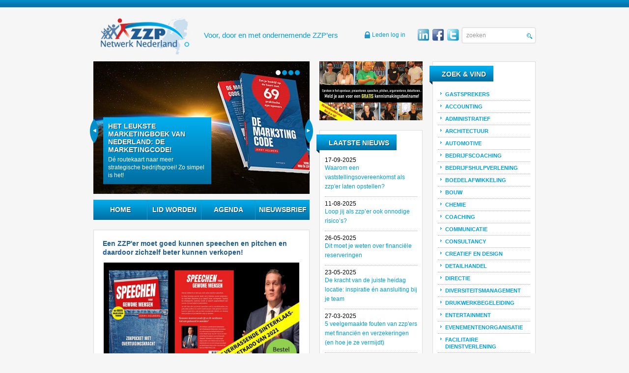

--- FILE ---
content_type: text/html; charset=utf-8
request_url: https://www.zzpnetwerknederland.nl/nieuwsbericht/een-zzp-er-moet-goed-kunnen-speechen-en-pitchen-en-daardoor-zichzelf-beter-kunnen-verkopen
body_size: 9873
content:
<!DOCTYPE html>
<html lang=nl xmlns:fb="http://ogp.me/ns/fb#">
<head>
    
		<meta property="og:type" content="article">
		<meta property="og:url" content="https://www.zzpnetwerknederland.nl/nieuwsbericht/een-zzp-er-moet-goed-kunnen-speechen-en-pitchen-en-daardoor-zichzelf-beter-kunnen-verkopen" />
		<meta property="og:title" content="Een ZZP'er moet goed kunnen speechen en pitchen en daardoor zichzelf beter kunnen verkopen!" />
		<meta property="og:description" content="ZZP'ers zouden soms best wel eens wat assertiever mogen zijn in het zichzelf verkopen. Maar ja, dan moet je wel een beetje kunnen speechen en pitchen!" />
	
			<meta property="og:image" content="https://www.zzpnetwerknederland.nl/Uploaded_files/Nieuws/banner-zzp-netwerk-nederland-boek-speechen-blanco.4170ad.jpg" />
			<meta property="og:image:width" content="1200" />
			<meta property="og:image:height" content="630" />
		<meta charset=utf-8>
<meta name="viewport" content="width=device-width, initial-scale=1">
<meta name=author content="Bratpack, Bratpack internetdiensten">
<meta name="description" content="Een ZZP'er moet goed kunnen speechen en pitchen en daardoor zichzelf beter kunnen verkopen! - Nieuws ">
<meta name="keywords" content="Een ZZP'er moet goed kunnen speechen en pitchen en daardoor zichzelf beter kunnen verkopen! - Nieuws, ">
<title> Een ZZP'er moet goed kunnen speechen en pitchen en daardoor zichzelf beter kunnen verkopen! - Nieuws - Voor, door en met ondernemende ZZP’ers</title>
<!-- The source code of this website is copyright of Bratpack B.V. - www.bratpack.nl. All rights reserved. Any redistribution or reproduction of part or all of the contents in any form is prohibited. You may not, except with our express written permission, distribute or commercially exploit the source code. Nor may you transmit it or store it in any other website or other form of electronic retrieval system. -->
<link rel=stylesheet href="https://www.zzpnetwerknederland.nl/Include/default.combined.css?v=1764013043">
<script src=//ajax.googleapis.com/ajax/libs/jquery/1.9.1/jquery.min.js></script>
<script src=//ajax.googleapis.com/ajax/libs/jqueryui/1.10.2/jquery-ui.min.js></script>
<script>
var baseUrl = "https://www.zzpnetwerknederland.nl/";
if(typeof jQuery == "undefined"){
	document.write('<script src=https://js.bratpack.nl/jQuery/jquery-1.9.1.min.js><\/script>');
	document.write('<script src=https://js.bratpack.nl/jQuery/jquery-ui-1.10.2.min.js><\/script>');
}
</script>
<!--[if lt IE 9]> <script src="https://www.zzpnetwerknederland.nl/Scripts/background-size.js"></script> <![endif]-->
<script src=https://js.bratpack.nl/plugins.combined.js></script>
<script src=https://www.zzpnetwerknederland.nl/Scripts/functions.min.js></script>
<script>
var _gaq = _gaq || [];
_gaq.push(['_setAccount', 'UA-9260853-1']);
_gaq.push(['_setDomainName', 'none']);
_gaq.push(['_trackPageview']);
_gaq.push(['_trackPageLoadTime']);
_gaq.push (['_gat._anonymizeIp']);

(function(){
	var ga = document.createElement('script'); ga.type = 'text/javascript'; ga.async = true;
	ga.src = ('https:' == document.location.protocol ? 'https://ssl' : 'http://js') + '.bratpack.nl/Google/ga.js';
    var s = document.getElementsByTagName('script')[0]; s.parentNode.insertBefore(ga, s);
})();
</script>
</head>

<body>
<div id=container>
	<header>
	<div id=header-in>
		<div id=logo><a href=https://www.zzpnetwerknederland.nl/ title="Naar de homepage">&nbsp;</a></div>
        <div id=slogan><p>Voor, door en met  ondernemende ZZP’ers</p></div>
    
        <div id="zoeken">
            <form method="GET" action="https://www.zzpnetwerknederland.nl/zoeken/index.php">
                <div class="form-set">
                    <input type="text" name = "Zoekwoord" placeholder="zoeken">
                    <input type="submit" value="">
                </div>
            </form>
        </div>
        <div id="soc-med">
            <ul>
                <li id="LI"><a href="http://www.linkedin.com/groups?home=&gid=948827&trk=anet_ug_hm " target="_blank"></a></li>
                <li id="TW"><a href="https://www.facebook.com/ZzpNetwerkNederland" target="_blank"></a></li>
                <li id="FB_header"><a href="http://www.twitter.com/ZZPNetwerkNL" target="_blank"></a></li>
            </ul>
        </div> 
        <div id=login><a href="https://www.zzpnetwerknederland.nl/Login/">Leden log in</a> </div>
	</div>
</header>		<div id=content>
		<div id=content-in>
			<section id=links>
				<div id=slideshow>
	<div id=slideshow-in>
		<div id=slideshow-content>
			<div id=slide-btn></div>
			<div id=slide-prev><a href="#">Vorige</a></div>
			<div id=slide-next><a href="#">Volgende</a></div>
			<div class="slide show" id=slide-1><a href="http://www.marketingcode.nl" target="_blank"><div class=slide-tekst>
					<h2>Het leukste marketingboek van Nederland: De MarketingCode!</h2>
					<p>Dé routekaart naar meer strategische bedrijfsgroei! Zo simpel is het!</p></div>
					<div class=slide-afb style="background-image: url(https://www.zzpnetwerknederland.nl//Uploaded_files/Slideshow/zonsopkomst-header-marketingcode.673737.jpg);"><img src="https://www.zzpnetwerknederland.nl//Uploaded_files/Slideshow/zonsopkomst-header-marketingcode.673737.jpg" alt="Het leukste marketingboek van Nederland: De MarketingCode!"></div></a></div><div class="slide" id=slide-2><a href="http://www.ikwordzzper.nl" target="_blank"><div class=slide-tekst>
					<h2>Ik word ZZP'er</h2>
					<p>Ook jij wilt goed voorbereid van start als ondernemer!</p></div>
					<div class=slide-afb style="background-image: url(https://www.zzpnetwerknederland.nl//Uploaded_files/Slideshow/banner-slideshow-486x270px-2.9d29b7.jpg);"><img src="https://www.zzpnetwerknederland.nl//Uploaded_files/Slideshow/banner-slideshow-486x270px-2.9d29b7.jpg" alt="Ik word ZZP'er"></div></a></div><div class="slide" id=slide-3><a href="http://www.DeNederlandseDebatclub.nl" target="_blank"><div class=slide-tekst>
					<h2>KRIJG VAKER GELIJK!</h2>
					<p>Kom bij hét trainingsinstituut van NL!</p></div>
					<div class=slide-afb style="background-image: url(https://www.zzpnetwerknederland.nl//Uploaded_files/Slideshow/111-advertentie-fb-dndc-club-jpg-3.ef38aa.jpg);"><img src="https://www.zzpnetwerknederland.nl//Uploaded_files/Slideshow/111-advertentie-fb-dndc-club-jpg-3.ef38aa.jpg" alt="KRIJG VAKER GELIJK!"></div></a></div><div class="slide" id=slide-4><a href="https://www.zzpnetwerknederland.nl/Lid-worden/"><div class=slide-tekst>
					<h2>WORD LID BIJ ZZP NETWERK NEDERLAND</h2>
					<p>Ondernemers voor ondernemers. Bij ons word je MEMBER4EVER. 1x betalen. En, je bent ALTIJD lid.</p></div>
					<div class=slide-afb style="background-image: url(https://www.zzpnetwerknederland.nl//Uploaded_files/Slideshow/word-lid.dfa273.jpg);"><img src="https://www.zzpnetwerknederland.nl//Uploaded_files/Slideshow/word-lid.dfa273.jpg" alt="WORD LID BIJ ZZP NETWERK NEDERLAND"></div></a></div>			
			<script src=https://js.bratpack.nl/Plugins/jSlideshow.js></script>
		</div>
	</div>
</div>				<aside id=menu>
	<nav>
		<ul>
<li><a href="https://www.zzpnetwerknederland.nl/" title="Home">Home</a></li><li><a href="https://www.zzpnetwerknederland.nl/Lid-worden/" title="Lid worden">Lid worden</a></li><li><a href="https://www.zzpnetwerknederland.nl/agenda/" title="agenda">agenda</a></li><li><a href="https://www.zzpnetwerknederland.nl/nieuwsbrief/" title="Nieuwsbrief">Nieuwsbrief</a></li>   	
		</ul>
	</nav>
</aside>				<article>
						<h1>Een ZZP'er moet goed kunnen speechen en pitchen en daardoor zichzelf beter kunnen verkopen!</h1>
						<div class="inhoud">
							<center><a href="http://www.speechenvoorgewonemensen.nl" target="_blank" title="Een ZZP'er moet goed kunnen speechen en pitchen en daardoor zichzelf beter kunnen verkopen!"><img src="https://www.zzpnetwerknederland.nl//Uploaded_files/Nieuws/banner-zzp-netwerk-nederland-boek-speechen-bestel-nu.a2474f.jpg" alt="Een ZZP'er moet goed kunnen speechen en pitchen en daardoor zichzelf beter kunnen verkopen!"></a></center>              <span class="nieuwsdatum">17-11-2021</span>
                            <div class="addthis_toolbox addthis_default_style">
    <a class="addthis_counter addthis_bubble_style"></a>
    <a class="addthis_button_compact"></a>
    <a class="addthis_button_preferred_4"></a>
    <a class="addthis_button_preferred_3"></a>
    <a class="addthis_button_preferred_2"></a>
    <a class="addthis_button_preferred_1"></a>
</div>
<script src=https://s7.addthis.com/js/250/addthis_widget.js#pubid=ra-5a377b81ec172128></script>							<p><strong>Iedereen kan speechen, betoogt Jerry Helmers in zijn boek <a href="http://www.SpeechenVoorGewoneMensen.nl" rel="noopener noreferrer" target="_blank">Speechen voor gewone mensen</a>. Iedereen heeft goede ideeën, maar als je ze niet verspreidt, dan worden ze niet gehoord.</strong></p>

<p>In zijn boek <em>Speechen voor gewone mensen</em> roept debattrainer en marketingstrateeg Jerry Helmers 'gewone mensen' (dus ook ZZP'ers!) op om vaker het woord te pakken en zich uit te spreken. Iedereen kan het, of je nou voorzitter bent van de tennisvereniging, ondernemer of ambtenaar, werknemer of student die tijdens een vergadering effectief zijn punt wil maken. Iedereen kan speechen, stelt Helmers. Of uiteraard een ZZP'er die de potentiële klant wil overtuigen met hem of haar in zee te gaan.</p>

<p>In zijn boek legt Helmers daarom op een toegankelijke en prikkelende manier uit wat de <strong>zeven inzichten </strong>zijn waarmee iedereen zijn eigen speech, betoog of presentatie overtuigender kan neerzetten. En, wie wil dat niet? Uiteindelijk is ‘gelijk krijgen’ bijna altijd het ultieme doel.</p>

<p><strong><span style="font-size:22px;">Zeven speechinzichten</span></strong></p>

<p>Een van de inzichten is de BetoogLadder die bestaat uit elf logische stappen waarmee iedereen zijn eigen speech kan opbouwen. Zo weet je zeker dat je niets vergeet én je bent er zeker van dat je alles in de juiste volgorde communiceert. Je vergroot daarmee je overtuigingskracht. Daarnaast weet je sneller weer de rode draad van je eigen verhaal op te pakken als je wordt onderbroken door lastige vragen. De BetoogLadder is dan ook een handige leidraad waarmee je houvast creëert voor je eigen speech.</p>

<p>De andere inzichten die de auteur bespreekt in deze supermakkelijke zakpocket zijn de ABCDEF-formule, SExI, Online overtuigen, de CrisisSpeech, Pitch Like A Bitch én StorySHOWING dat aantoont dat StoryTelling definitief de prullenbak in kan.</p>

<p><strong style="font-size: 22px;">Extra e-books en gratis online speechtraining</strong></p>

<p>Het boek <em>Speechen voor gewone mensen</em> is vooral ook een interactief boek omdat het lezers toegang geeft tot heel veel relevante online informatie.</p>

<p>Zo kunnen de lezers door middel van de vele QR-codes in het boek artikelen en blogs lezen, video's bekijken (waaronder de perfecte crisisspeech van ex-toptennisster Maria Sharapova) en ze kunnen zich zelfs aanmelden voor een gratis online speechtraining bij Dé Nederlandse Debatclub in Amsterdam. Bovendien krijgen de lezers de gelegenheid om twee e-books te downloaden. In het ene e-book vindt de speecher-in-spé honderd extra tips om zijn eigen speech of presentatie te optimaliseren. In het andere e-book kan de lezer meteen van start met dertien superleuke, prikkelende maar leerzame speech- en pitchoefeningen.</p>

<p>Aan het eind van elk hoofdstuk daagt de auteur de lezer uit om hem een vraag te stellen. Ook die verbinding wordt gemaakt via een QR-code.</p>

<p>Er zijn bijna geen professionele managementboeken in Nederland waarbij de auteur op déze wijze zó intensief contact zoekt met zijn lezers. Maar zo hoort het ook: speechen is een en al interactie!</p>

<p>Het boek is uitgegeven door uitgeverij <a href="https://www.haystack.nl/boeken/categorie/communicatie/item/speechen-voor-gewone-mensen" rel="noopener noreferrer" target="_blank">Haystack</a>.</p>

<p><span style="font-size:18px;"><strong><em>Over de auteur:</em></strong></span></p>

<p><em>Jerry Helmers schreef van 2011 tot en met 2021 271 columns voor De Financiële Telegraaf. In 2019 werd hij derde op het NK Debatteren Eloquentia én in 2021 was Jerry de eerste Nederlandse vertegenwoordiger ooit op World Speech Day, waar dit jaar meer dan 100 landen aan deelnamen. Eerder dit jaar kwam van hem <a href="http://www.MarketingCode.nl" rel="noopener noreferrer" target="_blank">De MarketingCode</a> uit. </em></p>

<p>&nbsp;</p>

<p>&nbsp;</p>						</div>
					<div id="fb-root"></div>
<script>(function(d, s, id) {
  var js, fjs = d.getElementsByTagName(s)[0];
  if (d.getElementById(id)) return;
  js = d.createElement(s); js.id = id;
  js.src = "//connect.facebook.net/nl_NL/all.js#xfbml=1";
  fjs.parentNode.insertBefore(js, fjs);
}(document, 'script', 'facebook-jssdk'));</script>
          <div class="banners-links">
    	<ul><li class="banner"><a href="http://www.ondernemerscollectief.nl" title="Het Ondernemerscollectief"><img src="https://www.zzpnetwerknederland.nl//Uploaded_files/Banners/banner-onderaan-387x80px-2.3f24f7.jpg"></a></li><li class="banner"><a href="http://www.DeNederlandseDebatclub.nl" target=_blank title="DNDC"><img src="https://www.zzpnetwerknederland.nl//Uploaded_files/Banners/zzp-netwerk-nederland-dndc-398px.9504aa.jpg"></a></li><li class="banner"><a href="https://www.ikgastarten.nl/bedrijf-starten/juridisch/5-vragen-en-antwoorden-over-de-kamer-van-koophandel" target=_blank title="kvk"><img src="https://www.zzpnetwerknederland.nl//Uploaded_files/Banners/k-v-k-zzp.e95e11.jpg"></a></li><li class="banner"><a href="http://www.tellow.nl" target=_blank title="Tellow"><img src="https://www.zzpnetwerknederland.nl//Uploaded_files/Banners/tellow-bonnetje-kwijt-800-2-2.981379.jpg"></a></li><li class="banner"><a href="http://www.DeNederlandseDebatclub.nl" target=_blank title="Dé Nederlandse Debatclub"><img src="https://www.zzpnetwerknederland.nl//Uploaded_files/Banners/112-facebook-advertentie-dndc.a66e48.jpg"></a></li></ul>
    </div>				</article>
                <div class="addthis_toolbox addthis_default_style">
    <a class="addthis_counter addthis_bubble_style"></a>
    <a class="addthis_button_compact"></a>
    <a class="addthis_button_preferred_4"></a>
    <a class="addthis_button_preferred_3"></a>
    <a class="addthis_button_preferred_2"></a>
    <a class="addthis_button_preferred_1"></a>
</div>
<script src=https://s7.addthis.com/js/250/addthis_widget.js#pubid=ra-5a377b81ec172128></script>			</section>
			<section id=midden>
				
<aside class="bannerTop afb">
	<a href="http://www.DeNederlandseDebatclub.nl/Meedoen" target="_blank"><img src="https://www.zzpnetwerknederland.nl//Uploaded_files/Blokken/gratis-bijeenkomsten-pop-up-banner.9a6071.jpg"></a>
</aside>
<aside id="nieuwsBlock">
	<h2>Laatste nieuws</h2>
	<div class=nieuws-item>
		<!--<div class=nieuws-afb><a href="https://www.zzpnetwerknederland.nl/nieuwsbericht/waarom-een-vaststellingsovereenkomst-als-zzp-er-laten-opstelleno" title="Waarom een vaststellingsovereenkomst als zzp'er laten opstellen?"><img src="https://www.zzpnetwerknederland.nl//Uploaded_files/Nieuws/Thumbspeechen-voor-gewone-mensen-zwarte-achtergrond-750.6c8422.jpg" alt="Waarom een vaststellingsovereenkomst als zzp'er laten opstellen?"></a></div>-->
		<div class="nieuws-content geen-afb">
			<div class=nieuws-kop>
				<span>17-09-2025</span>
				<h3><a href="https://www.zzpnetwerknederland.nl/nieuwsbericht/waarom-een-vaststellingsovereenkomst-als-zzp-er-laten-opstelleno" title="Waarom een vaststellingsovereenkomst als zzp'er laten opstellen?">Waarom een vaststellingsovereenkomst als zzp'er laten opstellen?</a></h3>
			</div>
			<!--<div class=nieuws-tekst>
				<p></p>
			</div>
			<div class=nieuws-details><a href="https://www.zzpnetwerknederland.nl/nieuwsbericht/waarom-een-vaststellingsovereenkomst-als-zzp-er-laten-opstelleno" class=btn title="Waarom een vaststellingsovereenkomst als zzp'er laten opstellen?">Lees meer</a></div>-->
		</div>
	</div><div class=nieuws-item>
		<!--<div class=nieuws-afb><a href="https://www.zzpnetwerknederland.nl/nieuwsbericht/loop-jij-als-zzper-ook-onnodige-risicoso" title="Loop jij als zzp’er ook onnodige risico’s? "><img src="https://www.zzpnetwerknederland.nl//Uploaded_files/Nieuws/Thumb002-beginnerstraining-22-september-in-amsterdam.2a94da.jpg" alt="Loop jij als zzp’er ook onnodige risico’s? "></a></div>-->
		<div class="nieuws-content geen-afb">
			<div class=nieuws-kop>
				<span>11-08-2025</span>
				<h3><a href="https://www.zzpnetwerknederland.nl/nieuwsbericht/loop-jij-als-zzper-ook-onnodige-risicoso" title="Loop jij als zzp’er ook onnodige risico’s? ">Loop jij als zzp’er ook onnodige risico’s? </a></h3>
			</div>
			<!--<div class=nieuws-tekst>
				<p></p>
			</div>
			<div class=nieuws-details><a href="https://www.zzpnetwerknederland.nl/nieuwsbericht/loop-jij-als-zzper-ook-onnodige-risicoso" class=btn title="Loop jij als zzp’er ook onnodige risico’s? ">Lees meer</a></div>-->
		</div>
	</div><div class=nieuws-item>
		<!--<div class=nieuws-afb><a href="https://www.zzpnetwerknederland.nl/nieuwsbericht/dit-moet-je-weten-over-financiele-reserveringen" title="Dit moet je weten over financiële reserveringen"><img src="https://www.zzpnetwerknederland.nl//Uploaded_files/Nieuws/Thumb0c1ffad8-c5ad-485c-b55d-488776cc3bb3-original.bab3a0.jpeg" alt="Dit moet je weten over financiële reserveringen"></a></div>-->
		<div class="nieuws-content geen-afb">
			<div class=nieuws-kop>
				<span>26-05-2025</span>
				<h3><a href="https://www.zzpnetwerknederland.nl/nieuwsbericht/dit-moet-je-weten-over-financiele-reserveringen" title="Dit moet je weten over financiële reserveringen">Dit moet je weten over financiële reserveringen</a></h3>
			</div>
			<!--<div class=nieuws-tekst>
				<p></p>
			</div>
			<div class=nieuws-details><a href="https://www.zzpnetwerknederland.nl/nieuwsbericht/dit-moet-je-weten-over-financiele-reserveringen" class=btn title="Dit moet je weten over financiële reserveringen">Lees meer</a></div>-->
		</div>
	</div><div class=nieuws-item>
		<!--<div class=nieuws-afb><a href="https://www.zzpnetwerknederland.nl/nieuwsbericht/de-kracht-van-de-juiste-heidag-locatie-inspiratie-en-aansluiting-bij-je-team" title="De kracht van de juiste heidag locatie: inspiratie én aansluiting bij je team"><img src="https://www.zzpnetwerknederland.nl//Uploaded_files/Nieuws/Thumbteambuilding-fp.dbf2ca.jpg" alt="De kracht van de juiste heidag locatie: inspiratie én aansluiting bij je team"></a></div>-->
		<div class="nieuws-content geen-afb">
			<div class=nieuws-kop>
				<span>23-05-2025</span>
				<h3><a href="https://www.zzpnetwerknederland.nl/nieuwsbericht/de-kracht-van-de-juiste-heidag-locatie-inspiratie-en-aansluiting-bij-je-team" title="De kracht van de juiste heidag locatie: inspiratie én aansluiting bij je team">De kracht van de juiste heidag locatie: inspiratie én aansluiting bij je team</a></h3>
			</div>
			<!--<div class=nieuws-tekst>
				<p></p>
			</div>
			<div class=nieuws-details><a href="https://www.zzpnetwerknederland.nl/nieuwsbericht/de-kracht-van-de-juiste-heidag-locatie-inspiratie-en-aansluiting-bij-je-team" class=btn title="De kracht van de juiste heidag locatie: inspiratie én aansluiting bij je team">Lees meer</a></div>-->
		</div>
	</div><div class=nieuws-item>
		<!--<div class=nieuws-afb><a href="https://www.zzpnetwerknederland.nl/nieuwsbericht/5-veelgemaakte-fouten-van-zzp-ers-met-financien-en-verzekeringen-en-hoe-je-ze-vermijdt" title="5 veelgemaakte fouten van zzp'ers met financiën en verzekeringen (en hoe je ze vermijdt)"><img src="https://www.zzpnetwerknederland.nl//Uploaded_files/Nieuws/Thumbfreepik-danny-bijl.6c68ad.jpg" alt="5 veelgemaakte fouten van zzp'ers met financiën en verzekeringen (en hoe je ze vermijdt)"></a></div>-->
		<div class="nieuws-content geen-afb">
			<div class=nieuws-kop>
				<span>27-03-2025</span>
				<h3><a href="https://www.zzpnetwerknederland.nl/nieuwsbericht/5-veelgemaakte-fouten-van-zzp-ers-met-financien-en-verzekeringen-en-hoe-je-ze-vermijdt" title="5 veelgemaakte fouten van zzp'ers met financiën en verzekeringen (en hoe je ze vermijdt)">5 veelgemaakte fouten van zzp'ers met financiën en verzekeringen (en hoe je ze vermijdt)</a></h3>
			</div>
			<!--<div class=nieuws-tekst>
				<p></p>
			</div>
			<div class=nieuws-details><a href="https://www.zzpnetwerknederland.nl/nieuwsbericht/5-veelgemaakte-fouten-van-zzp-ers-met-financien-en-verzekeringen-en-hoe-je-ze-vermijdt" class=btn title="5 veelgemaakte fouten van zzp'ers met financiën en verzekeringen (en hoe je ze vermijdt)">Lees meer</a></div>-->
		</div>
	</div><div class=nieuws-item>
		<!--<div class=nieuws-afb><a href="https://www.zzpnetwerknederland.nl/nieuwsbericht/5-verzekeringen-om-te-overwegen-als-zzp-er" title="5 verzekeringen om te overwegen als zzp’er"><img src="https://www.zzpnetwerknederland.nl//Uploaded_files/Nieuws/Thumbafbeelding1.aa6faa.jpg" alt="5 verzekeringen om te overwegen als zzp’er"></a></div>-->
		<div class="nieuws-content geen-afb">
			<div class=nieuws-kop>
				<span>30-12-2024</span>
				<h3><a href="https://www.zzpnetwerknederland.nl/nieuwsbericht/5-verzekeringen-om-te-overwegen-als-zzp-er" title="5 verzekeringen om te overwegen als zzp’er">5 verzekeringen om te overwegen als zzp’er</a></h3>
			</div>
			<!--<div class=nieuws-tekst>
				<p></p>
			</div>
			<div class=nieuws-details><a href="https://www.zzpnetwerknederland.nl/nieuwsbericht/5-verzekeringen-om-te-overwegen-als-zzp-er" class=btn title="5 verzekeringen om te overwegen als zzp’er">Lees meer</a></div>-->
		</div>
	</div><div class=nieuws-item>
		<!--<div class=nieuws-afb><a href="https://www.zzpnetwerknederland.nl/nieuwsbericht/waarom-elektrisch-rijden-een-slimme-keuze-is-voor-zzp-ers" title="Waarom elektrisch rijden een slimme keuze is voor zzp'ers"><img src="https://www.zzpnetwerknederland.nl//Uploaded_files/Nieuws/Thumbpromotiebanner-1128px.035844.jpg" alt="Waarom elektrisch rijden een slimme keuze is voor zzp'ers"></a></div>-->
		<div class="nieuws-content geen-afb">
			<div class=nieuws-kop>
				<span>17-12-2024</span>
				<h3><a href="https://www.zzpnetwerknederland.nl/nieuwsbericht/waarom-elektrisch-rijden-een-slimme-keuze-is-voor-zzp-ers" title="Waarom elektrisch rijden een slimme keuze is voor zzp'ers">Waarom elektrisch rijden een slimme keuze is voor zzp'ers</a></h3>
			</div>
			<!--<div class=nieuws-tekst>
				<p></p>
			</div>
			<div class=nieuws-details><a href="https://www.zzpnetwerknederland.nl/nieuwsbericht/waarom-elektrisch-rijden-een-slimme-keuze-is-voor-zzp-ers" class=btn title="Waarom elektrisch rijden een slimme keuze is voor zzp'ers">Lees meer</a></div>-->
		</div>
	</div><div class=nieuws-item>
		<!--<div class=nieuws-afb><a href="https://www.zzpnetwerknederland.nl/nieuwsbericht/een-bedrijfsauto-van-de-zaak-ja-of-nee" title="Een bedrijfsauto van de zaak: ja of nee?"><img src="https://www.zzpnetwerknederland.nl//Uploaded_files/Nieuws/Thumbauto-huren.afb930.jpg" alt="Een bedrijfsauto van de zaak: ja of nee?"></a></div>-->
		<div class="nieuws-content geen-afb">
			<div class=nieuws-kop>
				<span>15-11-2024</span>
				<h3><a href="https://www.zzpnetwerknederland.nl/nieuwsbericht/een-bedrijfsauto-van-de-zaak-ja-of-nee" title="Een bedrijfsauto van de zaak: ja of nee?">Een bedrijfsauto van de zaak: ja of nee?</a></h3>
			</div>
			<!--<div class=nieuws-tekst>
				<p></p>
			</div>
			<div class=nieuws-details><a href="https://www.zzpnetwerknederland.nl/nieuwsbericht/een-bedrijfsauto-van-de-zaak-ja-of-nee" class=btn title="Een bedrijfsauto van de zaak: ja of nee?">Lees meer</a></div>-->
		</div>
	</div><div class=nieuws-item>
		<!--<div class=nieuws-afb><a href="https://www.zzpnetwerknederland.nl/nieuwsbericht/als-zzp-er-een-hypotheek-aanvragen-dit-moet-je-weten" title="Als zzp’er een hypotheek aanvragen: dit moet je weten"><img src="https://www.zzpnetwerknederland.nl//Uploaded_files/Nieuws/Thumbhypotheek-aanvragen-als-zzper.97586a.jpg" alt="Als zzp’er een hypotheek aanvragen: dit moet je weten"></a></div>-->
		<div class="nieuws-content geen-afb">
			<div class=nieuws-kop>
				<span>13-11-2024</span>
				<h3><a href="https://www.zzpnetwerknederland.nl/nieuwsbericht/als-zzp-er-een-hypotheek-aanvragen-dit-moet-je-weten" title="Als zzp’er een hypotheek aanvragen: dit moet je weten">Als zzp’er een hypotheek aanvragen: dit moet je weten</a></h3>
			</div>
			<!--<div class=nieuws-tekst>
				<p></p>
			</div>
			<div class=nieuws-details><a href="https://www.zzpnetwerknederland.nl/nieuwsbericht/als-zzp-er-een-hypotheek-aanvragen-dit-moet-je-weten" class=btn title="Als zzp’er een hypotheek aanvragen: dit moet je weten">Lees meer</a></div>-->
		</div>
	</div><div class=nieuws-item>
		<!--<div class=nieuws-afb><a href="https://www.zzpnetwerknederland.nl/nieuwsbericht/dit-heb-je-nodig-als-zzp-er" title="Dit heb je nodig als zzp’er"><img src="https://www.zzpnetwerknederland.nl//Uploaded_files/Nieuws/Thumbpopi.d33a65.jpg" alt="Dit heb je nodig als zzp’er"></a></div>-->
		<div class="nieuws-content geen-afb">
			<div class=nieuws-kop>
				<span>05-10-2024</span>
				<h3><a href="https://www.zzpnetwerknederland.nl/nieuwsbericht/dit-heb-je-nodig-als-zzp-er" title="Dit heb je nodig als zzp’er">Dit heb je nodig als zzp’er</a></h3>
			</div>
			<!--<div class=nieuws-tekst>
				<p></p>
			</div>
			<div class=nieuws-details><a href="https://www.zzpnetwerknederland.nl/nieuwsbericht/dit-heb-je-nodig-als-zzp-er" class=btn title="Dit heb je nodig als zzp’er">Lees meer</a></div>-->
		</div>
	</div><div class=nieuws-item>
		<!--<div class=nieuws-afb><a href="https://www.zzpnetwerknederland.nl/nieuwsbericht/dit-is-wat-je-nodig-hebt-om-fit-te-blijven-als-ondernemer" title="Dit is wat je nodig hebt om fit te blijven als ondernemer!"><img src="https://www.zzpnetwerknederland.nl//Uploaded_files/Nieuws/Thumbgratis-bijeenkomsten-pop-up-banner.264bcc.jpg" alt="Dit is wat je nodig hebt om fit te blijven als ondernemer!"></a></div>-->
		<div class="nieuws-content geen-afb">
			<div class=nieuws-kop>
				<span>15-08-2024</span>
				<h3><a href="https://www.zzpnetwerknederland.nl/nieuwsbericht/dit-is-wat-je-nodig-hebt-om-fit-te-blijven-als-ondernemer" title="Dit is wat je nodig hebt om fit te blijven als ondernemer!">Dit is wat je nodig hebt om fit te blijven als ondernemer!</a></h3>
			</div>
			<!--<div class=nieuws-tekst>
				<p></p>
			</div>
			<div class=nieuws-details><a href="https://www.zzpnetwerknederland.nl/nieuwsbericht/dit-is-wat-je-nodig-hebt-om-fit-te-blijven-als-ondernemer" class=btn title="Dit is wat je nodig hebt om fit te blijven als ondernemer!">Lees meer</a></div>-->
		</div>
	</div><div class=nieuws-item>
		<!--<div class=nieuws-afb><a href="https://www.zzpnetwerknederland.nl/nieuwsbericht/onmisbare-technologie-voor-de-moderne-zzp-er" title="Onmisbare technologie voor de moderne ZZP'er"><img src="https://www.zzpnetwerknederland.nl//Uploaded_files/Nieuws/Thumbgratis-bijeenkomsten-pop-up-banner.265e9a.jpg" alt="Onmisbare technologie voor de moderne ZZP'er"></a></div>-->
		<div class="nieuws-content geen-afb">
			<div class=nieuws-kop>
				<span>13-08-2024</span>
				<h3><a href="https://www.zzpnetwerknederland.nl/nieuwsbericht/onmisbare-technologie-voor-de-moderne-zzp-er" title="Onmisbare technologie voor de moderne ZZP'er">Onmisbare technologie voor de moderne ZZP'er</a></h3>
			</div>
			<!--<div class=nieuws-tekst>
				<p></p>
			</div>
			<div class=nieuws-details><a href="https://www.zzpnetwerknederland.nl/nieuwsbericht/onmisbare-technologie-voor-de-moderne-zzp-er" class=btn title="Onmisbare technologie voor de moderne ZZP'er">Lees meer</a></div>-->
		</div>
	</div><div class=nieuws-item>
		<!--<div class=nieuws-afb><a href="https://www.zzpnetwerknederland.nl/nieuwsbericht/ergonomische-design-bureaustoelen-ontwerp-ontmoet-functionaliteit" title="Ergonomische design bureaustoelen: ontwerp ontmoet functionaliteit"><img src="https://www.zzpnetwerknederland.nl//Uploaded_files/Nieuws/Thumbgratis-bijeenkomsten-pop-up-banner.6a7535.jpg" alt="Ergonomische design bureaustoelen: ontwerp ontmoet functionaliteit"></a></div>-->
		<div class="nieuws-content geen-afb">
			<div class=nieuws-kop>
				<span>19-07-2024</span>
				<h3><a href="https://www.zzpnetwerknederland.nl/nieuwsbericht/ergonomische-design-bureaustoelen-ontwerp-ontmoet-functionaliteit" title="Ergonomische design bureaustoelen: ontwerp ontmoet functionaliteit">Ergonomische design bureaustoelen: ontwerp ontmoet functionaliteit</a></h3>
			</div>
			<!--<div class=nieuws-tekst>
				<p></p>
			</div>
			<div class=nieuws-details><a href="https://www.zzpnetwerknederland.nl/nieuwsbericht/ergonomische-design-bureaustoelen-ontwerp-ontmoet-functionaliteit" class=btn title="Ergonomische design bureaustoelen: ontwerp ontmoet functionaliteit">Lees meer</a></div>-->
		</div>
	</div><div class=nieuws-item>
		<!--<div class=nieuws-afb><a href="https://www.zzpnetwerknederland.nl/nieuwsbericht/de-kansen-en-uitdagingen-van-zzp-vacatures-in-de-bouwsector" title="De kansen en uitdagingen van ZZP vacatures in de bouwsector"><img src="https://www.zzpnetwerknederland.nl//Uploaded_files/Nieuws/Thumbgratis-bijeenkomsten-pop-up-banner.0c0e2c.jpg" alt="De kansen en uitdagingen van ZZP vacatures in de bouwsector"></a></div>-->
		<div class="nieuws-content geen-afb">
			<div class=nieuws-kop>
				<span>12-07-2024</span>
				<h3><a href="https://www.zzpnetwerknederland.nl/nieuwsbericht/de-kansen-en-uitdagingen-van-zzp-vacatures-in-de-bouwsector" title="De kansen en uitdagingen van ZZP vacatures in de bouwsector">De kansen en uitdagingen van ZZP vacatures in de bouwsector</a></h3>
			</div>
			<!--<div class=nieuws-tekst>
				<p></p>
			</div>
			<div class=nieuws-details><a href="https://www.zzpnetwerknederland.nl/nieuwsbericht/de-kansen-en-uitdagingen-van-zzp-vacatures-in-de-bouwsector" class=btn title="De kansen en uitdagingen van ZZP vacatures in de bouwsector">Lees meer</a></div>-->
		</div>
	</div><div class=nieuws-item>
		<!--<div class=nieuws-afb><a href="https://www.zzpnetwerknederland.nl/nieuwsbericht/belastingdienst-gaat-jacht-maken-op-zzp-ers" title="Belastingdienst gaat jacht maken op ZZP'ers"><img src="https://www.zzpnetwerknederland.nl//Uploaded_files/Nieuws/Thumbgratis-bijeenkomsten-pop-up-banner.8b9bea.jpg" alt="Belastingdienst gaat jacht maken op ZZP'ers"></a></div>-->
		<div class="nieuws-content geen-afb">
			<div class=nieuws-kop>
				<span>03-07-2024</span>
				<h3><a href="https://www.zzpnetwerknederland.nl/nieuwsbericht/belastingdienst-gaat-jacht-maken-op-zzp-ers" title="Belastingdienst gaat jacht maken op ZZP'ers">Belastingdienst gaat jacht maken op ZZP'ers</a></h3>
			</div>
			<!--<div class=nieuws-tekst>
				<p></p>
			</div>
			<div class=nieuws-details><a href="https://www.zzpnetwerknederland.nl/nieuwsbericht/belastingdienst-gaat-jacht-maken-op-zzp-ers" class=btn title="Belastingdienst gaat jacht maken op ZZP'ers">Lees meer</a></div>-->
		</div>
	</div><div class=nieuws-item>
		<!--<div class=nieuws-afb><a href="https://www.zzpnetwerknederland.nl/nieuwsbericht/van-gennip-stuurt-nieuwe-zzp-wet-naar-raad-van-state" title="Van Gennip stuurt nieuwe ZZP-wet naar Raad van State"><img src="https://www.zzpnetwerknederland.nl//Uploaded_files/Nieuws/Thumbgratis-bijeenkomsten-pop-up-banner.67a011.jpg" alt="Van Gennip stuurt nieuwe ZZP-wet naar Raad van State"></a></div>-->
		<div class="nieuws-content geen-afb">
			<div class=nieuws-kop>
				<span>21-06-2024</span>
				<h3><a href="https://www.zzpnetwerknederland.nl/nieuwsbericht/van-gennip-stuurt-nieuwe-zzp-wet-naar-raad-van-state" title="Van Gennip stuurt nieuwe ZZP-wet naar Raad van State">Van Gennip stuurt nieuwe ZZP-wet naar Raad van State</a></h3>
			</div>
			<!--<div class=nieuws-tekst>
				<p></p>
			</div>
			<div class=nieuws-details><a href="https://www.zzpnetwerknederland.nl/nieuwsbericht/van-gennip-stuurt-nieuwe-zzp-wet-naar-raad-van-state" class=btn title="Van Gennip stuurt nieuwe ZZP-wet naar Raad van State">Lees meer</a></div>-->
		</div>
	</div><div class=nieuws-item>
		<!--<div class=nieuws-afb><a href="https://www.zzpnetwerknederland.nl/nieuwsbericht/de-beste-to-do-apps-voor-zzp-ers" title="De beste To Do-apps voor ZZP'ers"><img src="https://www.zzpnetwerknederland.nl//Uploaded_files/Nieuws/Thumbgratis-bijeenkomsten-pop-up-banner.143a38.jpg" alt="De beste To Do-apps voor ZZP'ers"></a></div>-->
		<div class="nieuws-content geen-afb">
			<div class=nieuws-kop>
				<span>15-05-2024</span>
				<h3><a href="https://www.zzpnetwerknederland.nl/nieuwsbericht/de-beste-to-do-apps-voor-zzp-ers" title="De beste To Do-apps voor ZZP'ers">De beste To Do-apps voor ZZP'ers</a></h3>
			</div>
			<!--<div class=nieuws-tekst>
				<p></p>
			</div>
			<div class=nieuws-details><a href="https://www.zzpnetwerknederland.nl/nieuwsbericht/de-beste-to-do-apps-voor-zzp-ers" class=btn title="De beste To Do-apps voor ZZP'ers">Lees meer</a></div>-->
		</div>
	</div><div class=nieuws-item>
		<!--<div class=nieuws-afb><a href="https://www.zzpnetwerknederland.nl/nieuwsbericht/zzp-er-in-sales-is-dat-haalbaar" title="ZZP'er in sales: is dat haalbaar?"><img src="https://www.zzpnetwerknederland.nl//Uploaded_files/Nieuws/Thumbgratis-bijeenkomsten-pop-up-banner.bf9912.jpg" alt="ZZP'er in sales: is dat haalbaar?"></a></div>-->
		<div class="nieuws-content geen-afb">
			<div class=nieuws-kop>
				<span>18-04-2024</span>
				<h3><a href="https://www.zzpnetwerknederland.nl/nieuwsbericht/zzp-er-in-sales-is-dat-haalbaar" title="ZZP'er in sales: is dat haalbaar?">ZZP'er in sales: is dat haalbaar?</a></h3>
			</div>
			<!--<div class=nieuws-tekst>
				<p></p>
			</div>
			<div class=nieuws-details><a href="https://www.zzpnetwerknederland.nl/nieuwsbericht/zzp-er-in-sales-is-dat-haalbaar" class=btn title="ZZP'er in sales: is dat haalbaar?">Lees meer</a></div>-->
		</div>
	</div><div class=nieuws-item>
		<!--<div class=nieuws-afb><a href="https://www.zzpnetwerknederland.nl/nieuwsbericht/hoe-je-als-zzp-er-een-creditcard-aanvraagt" title="Hoe je als zzp'er een creditcard aanvraagt"><img src="https://www.zzpnetwerknederland.nl//Uploaded_files/Nieuws/Thumbgratis-bijeenkomsten-pop-up-banner.69ee40.jpg" alt="Hoe je als zzp'er een creditcard aanvraagt"></a></div>-->
		<div class="nieuws-content geen-afb">
			<div class=nieuws-kop>
				<span>03-04-2024</span>
				<h3><a href="https://www.zzpnetwerknederland.nl/nieuwsbericht/hoe-je-als-zzp-er-een-creditcard-aanvraagt" title="Hoe je als zzp'er een creditcard aanvraagt">Hoe je als zzp'er een creditcard aanvraagt</a></h3>
			</div>
			<!--<div class=nieuws-tekst>
				<p></p>
			</div>
			<div class=nieuws-details><a href="https://www.zzpnetwerknederland.nl/nieuwsbericht/hoe-je-als-zzp-er-een-creditcard-aanvraagt" class=btn title="Hoe je als zzp'er een creditcard aanvraagt">Lees meer</a></div>-->
		</div>
	</div><div class=nieuws-item>
		<!--<div class=nieuws-afb><a href="https://www.zzpnetwerknederland.nl/nieuwsbericht/is-het-slim-om-als-starter-te-kiezen-voor-zzp-of-toch-direct-een-bv-oprichten" title="Is het slim om als starter te kiezen voor ZZP of toch direct een BV oprichten?"><img src="https://www.zzpnetwerknederland.nl//Uploaded_files/Nieuws/Thumbgratis-bijeenkomsten-pop-up-banner.b31b49.jpg" alt="Is het slim om als starter te kiezen voor ZZP of toch direct een BV oprichten?"></a></div>-->
		<div class="nieuws-content geen-afb">
			<div class=nieuws-kop>
				<span>22-03-2024</span>
				<h3><a href="https://www.zzpnetwerknederland.nl/nieuwsbericht/is-het-slim-om-als-starter-te-kiezen-voor-zzp-of-toch-direct-een-bv-oprichten" title="Is het slim om als starter te kiezen voor ZZP of toch direct een BV oprichten?">Is het slim om als starter te kiezen voor ZZP of toch direct een BV oprichten?</a></h3>
			</div>
			<!--<div class=nieuws-tekst>
				<p></p>
			</div>
			<div class=nieuws-details><a href="https://www.zzpnetwerknederland.nl/nieuwsbericht/is-het-slim-om-als-starter-te-kiezen-voor-zzp-of-toch-direct-een-bv-oprichten" class=btn title="Is het slim om als starter te kiezen voor ZZP of toch direct een BV oprichten?">Lees meer</a></div>-->
		</div>
	</div><div class=nieuws-item>
		<!--<div class=nieuws-afb><a href="https://www.zzpnetwerknederland.nl/nieuwsbericht/persoonlijke-omstandigheden-ook-dit-kan-invloed-hebben-op-verzuim" title="Persoonlijke omstandigheden: ook dit kan invloed hebben op verzuim"><img src="https://www.zzpnetwerknederland.nl//Uploaded_files/Nieuws/Thumbgratis-bijeenkomsten-pop-up-banner.473f53.jpg" alt="Persoonlijke omstandigheden: ook dit kan invloed hebben op verzuim"></a></div>-->
		<div class="nieuws-content geen-afb">
			<div class=nieuws-kop>
				<span>21-03-2024</span>
				<h3><a href="https://www.zzpnetwerknederland.nl/nieuwsbericht/persoonlijke-omstandigheden-ook-dit-kan-invloed-hebben-op-verzuim" title="Persoonlijke omstandigheden: ook dit kan invloed hebben op verzuim">Persoonlijke omstandigheden: ook dit kan invloed hebben op verzuim</a></h3>
			</div>
			<!--<div class=nieuws-tekst>
				<p></p>
			</div>
			<div class=nieuws-details><a href="https://www.zzpnetwerknederland.nl/nieuwsbericht/persoonlijke-omstandigheden-ook-dit-kan-invloed-hebben-op-verzuim" class=btn title="Persoonlijke omstandigheden: ook dit kan invloed hebben op verzuim">Lees meer</a></div>-->
		</div>
	</div><div class=nieuws-item>
		<!--<div class=nieuws-afb><a href="https://www.zzpnetwerknederland.nl/nieuwsbericht/nieuwe-overheidscampagne-roept-organisaties-op-het-gesprek-te-voeren-over-on-gewenste-omgangsvormen-op-het-werk" title="Nieuwe overheidscampagne roept organisaties op het gesprek te voeren over (on)gewenste omgangsvormen op het werk"><img src="https://www.zzpnetwerknederland.nl//Uploaded_files/Nieuws/Thumbgratis-bijeenkomsten-pop-up-banner.8478d5.jpg" alt="Nieuwe overheidscampagne roept organisaties op het gesprek te voeren over (on)gewenste omgangsvormen op het werk"></a></div>-->
		<div class="nieuws-content geen-afb">
			<div class=nieuws-kop>
				<span>18-03-2024</span>
				<h3><a href="https://www.zzpnetwerknederland.nl/nieuwsbericht/nieuwe-overheidscampagne-roept-organisaties-op-het-gesprek-te-voeren-over-on-gewenste-omgangsvormen-op-het-werk" title="Nieuwe overheidscampagne roept organisaties op het gesprek te voeren over (on)gewenste omgangsvormen op het werk">Nieuwe overheidscampagne roept organisaties op het gesprek te voeren over (on)gewenste omgangsvormen op het werk</a></h3>
			</div>
			<!--<div class=nieuws-tekst>
				<p></p>
			</div>
			<div class=nieuws-details><a href="https://www.zzpnetwerknederland.nl/nieuwsbericht/nieuwe-overheidscampagne-roept-organisaties-op-het-gesprek-te-voeren-over-on-gewenste-omgangsvormen-op-het-werk" class=btn title="Nieuwe overheidscampagne roept organisaties op het gesprek te voeren over (on)gewenste omgangsvormen op het werk">Lees meer</a></div>-->
		</div>
	</div><div class=nieuws-item>
		<!--<div class=nieuws-afb><a href="https://www.zzpnetwerknederland.nl/nieuwsbericht/beter-linkedin-profiel" title="In 11 stappen naar een aantoonbaar beter Linkedin-profiel, voeg je bij de beste 1% Linkedin-profielen van Nederland!"><img src="https://www.zzpnetwerknederland.nl//Uploaded_files/Nieuws/Thumbgratis-bijeenkomsten-pop-up-banner.0645e4.jpg" alt="In 11 stappen naar een aantoonbaar beter Linkedin-profiel, voeg je bij de beste 1% Linkedin-profielen van Nederland!"></a></div>-->
		<div class="nieuws-content geen-afb">
			<div class=nieuws-kop>
				<span>12-03-2024</span>
				<h3><a href="https://www.zzpnetwerknederland.nl/nieuwsbericht/beter-linkedin-profiel" title="In 11 stappen naar een aantoonbaar beter Linkedin-profiel, voeg je bij de beste 1% Linkedin-profielen van Nederland!">In 11 stappen naar een aantoonbaar beter Linkedin-profiel, voeg je bij de beste 1% Linkedin-profielen van Nederland!</a></h3>
			</div>
			<!--<div class=nieuws-tekst>
				<p></p>
			</div>
			<div class=nieuws-details><a href="https://www.zzpnetwerknederland.nl/nieuwsbericht/beter-linkedin-profiel" class=btn title="In 11 stappen naar een aantoonbaar beter Linkedin-profiel, voeg je bij de beste 1% Linkedin-profielen van Nederland!">Lees meer</a></div>-->
		</div>
	</div><div class=nieuws-item>
		<!--<div class=nieuws-afb><a href="https://www.zzpnetwerknederland.nl/nieuwsbericht/wil-je-als-zzp-er-internationaal-zaken-doen-4-tips-die-je-niet-mag-missen" title="Wil je als zzp'er internationaal zaken doen? 4 tips die je niet mag missen"><img src="https://www.zzpnetwerknederland.nl//Uploaded_files/Nieuws/Thumbgratis-bijeenkomsten-pop-up-banner.469379.jpg" alt="Wil je als zzp'er internationaal zaken doen? 4 tips die je niet mag missen"></a></div>-->
		<div class="nieuws-content geen-afb">
			<div class=nieuws-kop>
				<span>06-03-2024</span>
				<h3><a href="https://www.zzpnetwerknederland.nl/nieuwsbericht/wil-je-als-zzp-er-internationaal-zaken-doen-4-tips-die-je-niet-mag-missen" title="Wil je als zzp'er internationaal zaken doen? 4 tips die je niet mag missen">Wil je als zzp'er internationaal zaken doen? 4 tips die je niet mag missen</a></h3>
			</div>
			<!--<div class=nieuws-tekst>
				<p></p>
			</div>
			<div class=nieuws-details><a href="https://www.zzpnetwerknederland.nl/nieuwsbericht/wil-je-als-zzp-er-internationaal-zaken-doen-4-tips-die-je-niet-mag-missen" class=btn title="Wil je als zzp'er internationaal zaken doen? 4 tips die je niet mag missen">Lees meer</a></div>-->
		</div>
	</div><div class=nieuws-item>
		<!--<div class=nieuws-afb><a href="https://www.zzpnetwerknederland.nl/nieuwsbericht/als-zzp-er-levens-redden-het-belang-van-bhv-training" title="Als ZZP'er Levens Redden: Het Belang van BHV Training"><img src="https://www.zzpnetwerknederland.nl//Uploaded_files/Nieuws/Thumbgratis-bijeenkomsten-pop-up-banner.2ed8f0.jpg" alt="Als ZZP'er Levens Redden: Het Belang van BHV Training"></a></div>-->
		<div class="nieuws-content geen-afb">
			<div class=nieuws-kop>
				<span>23-02-2024</span>
				<h3><a href="https://www.zzpnetwerknederland.nl/nieuwsbericht/als-zzp-er-levens-redden-het-belang-van-bhv-training" title="Als ZZP'er Levens Redden: Het Belang van BHV Training">Als ZZP'er Levens Redden: Het Belang van BHV Training</a></h3>
			</div>
			<!--<div class=nieuws-tekst>
				<p></p>
			</div>
			<div class=nieuws-details><a href="https://www.zzpnetwerknederland.nl/nieuwsbericht/als-zzp-er-levens-redden-het-belang-van-bhv-training" class=btn title="Als ZZP'er Levens Redden: Het Belang van BHV Training">Lees meer</a></div>-->
		</div>
	</div><div class=nieuws-item>
		<!--<div class=nieuws-afb><a href="https://www.zzpnetwerknederland.nl/nieuwsbericht/hoogopgeleide-zzp-ers-in-nederland-een-bron-van-geluk-en-productiviteit" title="'Hoogopgeleide zzp'ers in Nederland: een bron van geluk en productiviteit'"><img src="https://www.zzpnetwerknederland.nl//Uploaded_files/Nieuws/Thumbgratis-bijeenkomsten-pop-up-banner.928c54.jpg" alt="'Hoogopgeleide zzp'ers in Nederland: een bron van geluk en productiviteit'"></a></div>-->
		<div class="nieuws-content geen-afb">
			<div class=nieuws-kop>
				<span>19-02-2024</span>
				<h3><a href="https://www.zzpnetwerknederland.nl/nieuwsbericht/hoogopgeleide-zzp-ers-in-nederland-een-bron-van-geluk-en-productiviteit" title="'Hoogopgeleide zzp'ers in Nederland: een bron van geluk en productiviteit'">'Hoogopgeleide zzp'ers in Nederland: een bron van geluk en productiviteit'</a></h3>
			</div>
			<!--<div class=nieuws-tekst>
				<p></p>
			</div>
			<div class=nieuws-details><a href="https://www.zzpnetwerknederland.nl/nieuwsbericht/hoogopgeleide-zzp-ers-in-nederland-een-bron-van-geluk-en-productiviteit" class=btn title="'Hoogopgeleide zzp'ers in Nederland: een bron van geluk en productiviteit'">Lees meer</a></div>-->
		</div>
	</div><div class=nieuws-item>
		<!--<div class=nieuws-afb><a href="https://www.zzpnetwerknederland.nl/nieuwsbericht/4-tips-om-als-zzp-er-betere-facturen-te-maken" title="4 tips om als ZZP'er betere facturen te maken!"><img src="https://www.zzpnetwerknederland.nl//Uploaded_files/Nieuws/Thumbgratis-bijeenkomsten-pop-up-banner.0e83d4.jpg" alt="4 tips om als ZZP'er betere facturen te maken!"></a></div>-->
		<div class="nieuws-content geen-afb">
			<div class=nieuws-kop>
				<span>16-02-2024</span>
				<h3><a href="https://www.zzpnetwerknederland.nl/nieuwsbericht/4-tips-om-als-zzp-er-betere-facturen-te-maken" title="4 tips om als ZZP'er betere facturen te maken!">4 tips om als ZZP'er betere facturen te maken!</a></h3>
			</div>
			<!--<div class=nieuws-tekst>
				<p></p>
			</div>
			<div class=nieuws-details><a href="https://www.zzpnetwerknederland.nl/nieuwsbericht/4-tips-om-als-zzp-er-betere-facturen-te-maken" class=btn title="4 tips om als ZZP'er betere facturen te maken!">Lees meer</a></div>-->
		</div>
	</div><div class=nieuws-item>
		<!--<div class=nieuws-afb><a href="https://www.zzpnetwerknederland.nl/nieuwsbericht/factoring-ook-voor-jou" title="Factoring: ook voor jou?"><img src="https://www.zzpnetwerknederland.nl//Uploaded_files/Nieuws/Thumbgratis-bijeenkomsten-pop-up-banner.11c438.jpg" alt="Factoring: ook voor jou?"></a></div>-->
		<div class="nieuws-content geen-afb">
			<div class=nieuws-kop>
				<span>14-02-2024</span>
				<h3><a href="https://www.zzpnetwerknederland.nl/nieuwsbericht/factoring-ook-voor-jou" title="Factoring: ook voor jou?">Factoring: ook voor jou?</a></h3>
			</div>
			<!--<div class=nieuws-tekst>
				<p></p>
			</div>
			<div class=nieuws-details><a href="https://www.zzpnetwerknederland.nl/nieuwsbericht/factoring-ook-voor-jou" class=btn title="Factoring: ook voor jou?">Lees meer</a></div>-->
		</div>
	</div><div class=nieuws-item>
		<!--<div class=nieuws-afb><a href="https://www.zzpnetwerknederland.nl/nieuwsbericht/veel-zorgen-over-ondernemersklimaat-in-nederland" title="Veel zorgen over ondernemersklimaat in Nederland"><img src="https://www.zzpnetwerknederland.nl//Uploaded_files/Nieuws/Thumbgratis-bijeenkomsten-pop-up-banner.198c5a.jpg" alt="Veel zorgen over ondernemersklimaat in Nederland"></a></div>-->
		<div class="nieuws-content geen-afb">
			<div class=nieuws-kop>
				<span>13-02-2024</span>
				<h3><a href="https://www.zzpnetwerknederland.nl/nieuwsbericht/veel-zorgen-over-ondernemersklimaat-in-nederland" title="Veel zorgen over ondernemersklimaat in Nederland">Veel zorgen over ondernemersklimaat in Nederland</a></h3>
			</div>
			<!--<div class=nieuws-tekst>
				<p></p>
			</div>
			<div class=nieuws-details><a href="https://www.zzpnetwerknederland.nl/nieuwsbericht/veel-zorgen-over-ondernemersklimaat-in-nederland" class=btn title="Veel zorgen over ondernemersklimaat in Nederland">Lees meer</a></div>-->
		</div>
	</div><div class=nieuws-item>
		<!--<div class=nieuws-afb><a href="https://www.zzpnetwerknederland.nl/nieuwsbericht/en-dit-zijn-interessante-aftrekposten-voor-de-ondernemer" title="En dit zijn interessante aftrekposten voor de ondernemer!"><img src="https://www.zzpnetwerknederland.nl//Uploaded_files/Nieuws/Thumbgratis-bijeenkomsten-pop-up-banner.012de2.jpg" alt="En dit zijn interessante aftrekposten voor de ondernemer!"></a></div>-->
		<div class="nieuws-content geen-afb">
			<div class=nieuws-kop>
				<span>08-02-2024</span>
				<h3><a href="https://www.zzpnetwerknederland.nl/nieuwsbericht/en-dit-zijn-interessante-aftrekposten-voor-de-ondernemer" title="En dit zijn interessante aftrekposten voor de ondernemer!">En dit zijn interessante aftrekposten voor de ondernemer!</a></h3>
			</div>
			<!--<div class=nieuws-tekst>
				<p></p>
			</div>
			<div class=nieuws-details><a href="https://www.zzpnetwerknederland.nl/nieuwsbericht/en-dit-zijn-interessante-aftrekposten-voor-de-ondernemer" class=btn title="En dit zijn interessante aftrekposten voor de ondernemer!">Lees meer</a></div>-->
		</div>
	</div><div class=nieuws-item>
		<!--<div class=nieuws-afb><a href="https://www.zzpnetwerknederland.nl/nieuwsbericht/nieuwe-kamerleden-willen-zzp-wet-splitsen" title="Nieuwe Kamerleden willen ZZP-wet splitsen!"><img src="https://www.zzpnetwerknederland.nl//Uploaded_files/Nieuws/Thumbgratis-bijeenkomsten-pop-up-banner.a0703c.jpg" alt="Nieuwe Kamerleden willen ZZP-wet splitsen!"></a></div>-->
		<div class="nieuws-content geen-afb">
			<div class=nieuws-kop>
				<span>01-02-2024</span>
				<h3><a href="https://www.zzpnetwerknederland.nl/nieuwsbericht/nieuwe-kamerleden-willen-zzp-wet-splitsen" title="Nieuwe Kamerleden willen ZZP-wet splitsen!">Nieuwe Kamerleden willen ZZP-wet splitsen!</a></h3>
			</div>
			<!--<div class=nieuws-tekst>
				<p></p>
			</div>
			<div class=nieuws-details><a href="https://www.zzpnetwerknederland.nl/nieuwsbericht/nieuwe-kamerleden-willen-zzp-wet-splitsen" class=btn title="Nieuwe Kamerleden willen ZZP-wet splitsen!">Lees meer</a></div>-->
		</div>
	</div><div class=nieuws-item>
		<!--<div class=nieuws-afb><a href="https://www.zzpnetwerknederland.nl/nieuwsbericht/goed-tips-voor-zzp-ers-om-vindbaar-te-worden-door-slimme-linkbuilding" title="Goede tips voor ZZP'ers om vindbaar te worden door slimme linkbuilding"><img src="https://www.zzpnetwerknederland.nl//Uploaded_files/Nieuws/Thumbgratis-bijeenkomsten-pop-up-banner.12462e.jpg" alt="Goede tips voor ZZP'ers om vindbaar te worden door slimme linkbuilding"></a></div>-->
		<div class="nieuws-content geen-afb">
			<div class=nieuws-kop>
				<span>23-01-2024</span>
				<h3><a href="https://www.zzpnetwerknederland.nl/nieuwsbericht/goed-tips-voor-zzp-ers-om-vindbaar-te-worden-door-slimme-linkbuilding" title="Goede tips voor ZZP'ers om vindbaar te worden door slimme linkbuilding">Goede tips voor ZZP'ers om vindbaar te worden door slimme linkbuilding</a></h3>
			</div>
			<!--<div class=nieuws-tekst>
				<p></p>
			</div>
			<div class=nieuws-details><a href="https://www.zzpnetwerknederland.nl/nieuwsbericht/goed-tips-voor-zzp-ers-om-vindbaar-te-worden-door-slimme-linkbuilding" class=btn title="Goede tips voor ZZP'ers om vindbaar te worden door slimme linkbuilding">Lees meer</a></div>-->
		</div>
	</div><div class=nieuws-item>
		<!--<div class=nieuws-afb><a href="https://www.zzpnetwerknederland.nl/nieuwsbericht/zwakke-economie-zal-in-2023-heel-veel-ondernemers-de-nek-omdraaien" title="Zwakke economie zal in 2023 heel veel ondernemers de nek omdraaien"><img src="https://www.zzpnetwerknederland.nl//Uploaded_files/Nieuws/Thumbgratis-bijeenkomsten-pop-up-banner.257927.jpg" alt="Zwakke economie zal in 2023 heel veel ondernemers de nek omdraaien"></a></div>-->
		<div class="nieuws-content geen-afb">
			<div class=nieuws-kop>
				<span>17-01-2024</span>
				<h3><a href="https://www.zzpnetwerknederland.nl/nieuwsbericht/zwakke-economie-zal-in-2023-heel-veel-ondernemers-de-nek-omdraaien" title="Zwakke economie zal in 2023 heel veel ondernemers de nek omdraaien">Zwakke economie zal in 2023 heel veel ondernemers de nek omdraaien</a></h3>
			</div>
			<!--<div class=nieuws-tekst>
				<p></p>
			</div>
			<div class=nieuws-details><a href="https://www.zzpnetwerknederland.nl/nieuwsbericht/zwakke-economie-zal-in-2023-heel-veel-ondernemers-de-nek-omdraaien" class=btn title="Zwakke economie zal in 2023 heel veel ondernemers de nek omdraaien">Lees meer</a></div>-->
		</div>
	</div><div class=nieuws-item>
		<!--<div class=nieuws-afb><a href="https://www.zzpnetwerknederland.nl/nieuwsbericht/vind-binnen-15-minuten-een-passend-crm-systeem-voor-je-opdrachtgever" title="Vind binnen 15 minuten een passend CRM-systeem voor je opdrachtgever!"><img src="https://www.zzpnetwerknederland.nl//Uploaded_files/Nieuws/Thumbsoftwarematching.d5b2e5.png" alt="Vind binnen 15 minuten een passend CRM-systeem voor je opdrachtgever!"></a></div>-->
		<div class="nieuws-content geen-afb">
			<div class=nieuws-kop>
				<span>11-01-2024</span>
				<h3><a href="https://www.zzpnetwerknederland.nl/nieuwsbericht/vind-binnen-15-minuten-een-passend-crm-systeem-voor-je-opdrachtgever" title="Vind binnen 15 minuten een passend CRM-systeem voor je opdrachtgever!">Vind binnen 15 minuten een passend CRM-systeem voor je opdrachtgever!</a></h3>
			</div>
			<!--<div class=nieuws-tekst>
				<p></p>
			</div>
			<div class=nieuws-details><a href="https://www.zzpnetwerknederland.nl/nieuwsbericht/vind-binnen-15-minuten-een-passend-crm-systeem-voor-je-opdrachtgever" class=btn title="Vind binnen 15 minuten een passend CRM-systeem voor je opdrachtgever!">Lees meer</a></div>-->
		</div>
	</div><div class=nieuws-item>
		<!--<div class=nieuws-afb><a href="https://www.zzpnetwerknederland.nl/nieuwsbericht/google-komt-maar-niet-van-al-die-cookies-af-probleem" title="Google komt maar niet van al die Cookies af! (= probleem!)"><img src="https://www.zzpnetwerknederland.nl//Uploaded_files/Nieuws/Thumbgratis-bijeenkomsten-pop-up-banner.7e8f0d.jpg" alt="Google komt maar niet van al die Cookies af! (= probleem!)"></a></div>-->
		<div class="nieuws-content geen-afb">
			<div class=nieuws-kop>
				<span>08-01-2024</span>
				<h3><a href="https://www.zzpnetwerknederland.nl/nieuwsbericht/google-komt-maar-niet-van-al-die-cookies-af-probleem" title="Google komt maar niet van al die Cookies af! (= probleem!)">Google komt maar niet van al die Cookies af! (= probleem!)</a></h3>
			</div>
			<!--<div class=nieuws-tekst>
				<p></p>
			</div>
			<div class=nieuws-details><a href="https://www.zzpnetwerknederland.nl/nieuwsbericht/google-komt-maar-niet-van-al-die-cookies-af-probleem" class=btn title="Google komt maar niet van al die Cookies af! (= probleem!)">Lees meer</a></div>-->
		</div>
	</div><div class=nieuws-item>
		<!--<div class=nieuws-afb><a href="https://www.zzpnetwerknederland.nl/nieuwsbericht/belastingwijzigingen-voor-zzp-ers-per-1-januari-2024" title="Belastingwijzigingen voor zzp’ers per 1 januari 2024"><img src="https://www.zzpnetwerknederland.nl//Uploaded_files/Nieuws/Thumbgratis-bijeenkomsten-pop-up-banner.845fe7.jpg" alt="Belastingwijzigingen voor zzp’ers per 1 januari 2024"></a></div>-->
		<div class="nieuws-content geen-afb">
			<div class=nieuws-kop>
				<span>07-01-2024</span>
				<h3><a href="https://www.zzpnetwerknederland.nl/nieuwsbericht/belastingwijzigingen-voor-zzp-ers-per-1-januari-2024" title="Belastingwijzigingen voor zzp’ers per 1 januari 2024">Belastingwijzigingen voor zzp’ers per 1 januari 2024</a></h3>
			</div>
			<!--<div class=nieuws-tekst>
				<p></p>
			</div>
			<div class=nieuws-details><a href="https://www.zzpnetwerknederland.nl/nieuwsbericht/belastingwijzigingen-voor-zzp-ers-per-1-januari-2024" class=btn title="Belastingwijzigingen voor zzp’ers per 1 januari 2024">Lees meer</a></div>-->
		</div>
	</div><div class=nieuws-item>
		<!--<div class=nieuws-afb><a href="https://www.zzpnetwerknederland.nl/nieuwsbericht/20-van-de-zzp-ers-is-technisch-gezien-failliet" title="20% van de ZZP'ers is - technisch gezien - failliet!"><img src="https://www.zzpnetwerknederland.nl//Uploaded_files/Nieuws/Thumbgratis-bijeenkomsten-pop-up-banner.6a1020.jpg" alt="20% van de ZZP'ers is - technisch gezien - failliet!"></a></div>-->
		<div class="nieuws-content geen-afb">
			<div class=nieuws-kop>
				<span>06-01-2024</span>
				<h3><a href="https://www.zzpnetwerknederland.nl/nieuwsbericht/20-van-de-zzp-ers-is-technisch-gezien-failliet" title="20% van de ZZP'ers is - technisch gezien - failliet!">20% van de ZZP'ers is - technisch gezien - failliet!</a></h3>
			</div>
			<!--<div class=nieuws-tekst>
				<p></p>
			</div>
			<div class=nieuws-details><a href="https://www.zzpnetwerknederland.nl/nieuwsbericht/20-van-de-zzp-ers-is-technisch-gezien-failliet" class=btn title="20% van de ZZP'ers is - technisch gezien - failliet!">Lees meer</a></div>-->
		</div>
	</div><div class=nieuws-item>
		<!--<div class=nieuws-afb><a href="https://www.zzpnetwerknederland.nl/nieuwsbericht/de-7-communicatiemissers-van-2023" title="De 7 communicatiemissers van 2023!"><img src="https://www.zzpnetwerknederland.nl//Uploaded_files/Nieuws/Thumbgratis-bijeenkomsten-pop-up-banner.136d61.jpg" alt="De 7 communicatiemissers van 2023!"></a></div>-->
		<div class="nieuws-content geen-afb">
			<div class=nieuws-kop>
				<span>02-01-2024</span>
				<h3><a href="https://www.zzpnetwerknederland.nl/nieuwsbericht/de-7-communicatiemissers-van-2023" title="De 7 communicatiemissers van 2023!">De 7 communicatiemissers van 2023!</a></h3>
			</div>
			<!--<div class=nieuws-tekst>
				<p></p>
			</div>
			<div class=nieuws-details><a href="https://www.zzpnetwerknederland.nl/nieuwsbericht/de-7-communicatiemissers-van-2023" class=btn title="De 7 communicatiemissers van 2023!">Lees meer</a></div>-->
		</div>
	</div><div class=nieuws-item>
		<!--<div class=nieuws-afb><a href="https://www.zzpnetwerknederland.nl/nieuwsbericht/hoe-werkt-dat-ook-al-weer-opbouw-van-pensioen-voor-zzp-ers" title="Hoe werkt dat ook al weer... opbouw van pensioen voor ZZP'ers!"><img src="https://www.zzpnetwerknederland.nl//Uploaded_files/Nieuws/Thumbgratis-bijeenkomsten-pop-up-banner.1bf2cc.jpg" alt="Hoe werkt dat ook al weer... opbouw van pensioen voor ZZP'ers!"></a></div>-->
		<div class="nieuws-content geen-afb">
			<div class=nieuws-kop>
				<span>22-12-2023</span>
				<h3><a href="https://www.zzpnetwerknederland.nl/nieuwsbericht/hoe-werkt-dat-ook-al-weer-opbouw-van-pensioen-voor-zzp-ers" title="Hoe werkt dat ook al weer... opbouw van pensioen voor ZZP'ers!">Hoe werkt dat ook al weer... opbouw van pensioen voor ZZP'ers!</a></h3>
			</div>
			<!--<div class=nieuws-tekst>
				<p></p>
			</div>
			<div class=nieuws-details><a href="https://www.zzpnetwerknederland.nl/nieuwsbericht/hoe-werkt-dat-ook-al-weer-opbouw-van-pensioen-voor-zzp-ers" class=btn title="Hoe werkt dat ook al weer... opbouw van pensioen voor ZZP'ers!">Lees meer</a></div>-->
		</div>
	</div><div class=nieuws-item>
		<!--<div class=nieuws-afb><a href="https://www.zzpnetwerknederland.nl/nieuwsbericht/de-oplossing-voor-zzp-ers-met-een-zittende-beroep-een-swopper" title="Dé oplossing voor zzp’ers met een zittende beroep: een Swopper"><img src="https://www.zzpnetwerknederland.nl//Uploaded_files/Nieuws/Thumbgratis-bijeenkomsten-pop-up-banner.67f134.jpg" alt="Dé oplossing voor zzp’ers met een zittende beroep: een Swopper"></a></div>-->
		<div class="nieuws-content geen-afb">
			<div class=nieuws-kop>
				<span>15-12-2023</span>
				<h3><a href="https://www.zzpnetwerknederland.nl/nieuwsbericht/de-oplossing-voor-zzp-ers-met-een-zittende-beroep-een-swopper" title="Dé oplossing voor zzp’ers met een zittende beroep: een Swopper">Dé oplossing voor zzp’ers met een zittende beroep: een Swopper</a></h3>
			</div>
			<!--<div class=nieuws-tekst>
				<p></p>
			</div>
			<div class=nieuws-details><a href="https://www.zzpnetwerknederland.nl/nieuwsbericht/de-oplossing-voor-zzp-ers-met-een-zittende-beroep-een-swopper" class=btn title="Dé oplossing voor zzp’ers met een zittende beroep: een Swopper">Lees meer</a></div>-->
		</div>
	</div>    <a href="https://www.zzpnetwerknederland.nl/nieuws/" class="archief">Nieuws archief</a>
</aside>			</section>
            <section id=rechts>
				

<aside id="ondBlock">
	<h2>ZOEK & VIND</h2>
    <ul>
    	<li><a href="https://www.zzpnetwerknederland.nl/branche/gastsprekers/">GASTSPREKERS</a></li><li><a href="https://www.zzpnetwerknederland.nl/branche/accounting/">Accounting</a></li><li><a href="https://www.zzpnetwerknederland.nl/branche/administratief/">Administratief</a></li><li><a href="https://www.zzpnetwerknederland.nl/branche/architectuur/">Architectuur</a></li><li><a href="https://www.zzpnetwerknederland.nl/branche/automotive/">Automotive</a></li><li><a href="https://www.zzpnetwerknederland.nl/branche/bedrijfscoaching/">Bedrijfscoaching</a></li><li><a href="https://www.zzpnetwerknederland.nl/branche/bedrijfshulpverlening/">Bedrijfshulpverlening</a></li><li><a href="https://www.zzpnetwerknederland.nl/branche/boedelafwikkeling/">Boedelafwikkeling</a></li><li><a href="https://www.zzpnetwerknederland.nl/branche/bouw/">Bouw</a></li><li><a href="https://www.zzpnetwerknederland.nl/branche/chemie/">Chemie</a></li><li><a href="https://www.zzpnetwerknederland.nl/branche/coaching/">Coaching</a></li><li><a href="https://www.zzpnetwerknederland.nl/branche/communicatie/">Communicatie</a></li><li><a href="https://www.zzpnetwerknederland.nl/branche/consultancy/">Consultancy</a></li><li><a href="https://www.zzpnetwerknederland.nl/branche/creatief-en-design/">Creatief en design</a></li><li><a href="https://www.zzpnetwerknederland.nl/branche/detailhandel/">Detailhandel</a></li><li><a href="https://www.zzpnetwerknederland.nl/branche/directie/">Directie</a></li><li><a href="https://www.zzpnetwerknederland.nl/branche/diversiteitsmanagement/">Diversiteitsmanagement</a></li><li><a href="https://www.zzpnetwerknederland.nl/branche/drukwerkbegeleiding/">Drukwerkbegeleiding</a></li><li><a href="https://www.zzpnetwerknederland.nl/branche/entertainment/">Entertainment</a></li><li><a href="https://www.zzpnetwerknederland.nl/branche/evenementenorganisatie/">Evenementenorganisatie</a></li><li><a href="https://www.zzpnetwerknederland.nl/branche/facilitaire-dienstverlening/">Facilitaire dienstverlening</a></li><li><a href="https://www.zzpnetwerknederland.nl/branche/financile-dienstverlening/">Financiële dienstverlening</a></li><li><a href="https://www.zzpnetwerknederland.nl/branche/flexwerken/">Flexwerken</a></li><li><a href="https://www.zzpnetwerknederland.nl/branche/fotografie/">Fotografie</a></li><li><a href="https://www.zzpnetwerknederland.nl/branche/gezondheidszorg/">Gezondheidszorg</a></li><li><a href="https://www.zzpnetwerknederland.nl/branche/horeca/">Horeca</a></li><li><a href="https://www.zzpnetwerknederland.nl/branche/imagotraining/">Imagotraining</a></li><li><a href="https://www.zzpnetwerknederland.nl/branche/industrie/">Industrie</a></li><li><a href="https://www.zzpnetwerknederland.nl/branche/inkoop/">Inkoop</a></li><li><a href="https://www.zzpnetwerknederland.nl/branche/installatie/">Installatie</a></li><li><a href="https://www.zzpnetwerknederland.nl/branche/interim-management/">Interim Management</a></li><li><a href="https://www.zzpnetwerknederland.nl/branche/it/">IT</a></li><li><a href="https://www.zzpnetwerknederland.nl/branche/juridisch/">Juridisch</a></li><li><a href="https://www.zzpnetwerknederland.nl/branche/journalistiek/">Journalistiek</a></li><li><a href="https://www.zzpnetwerknederland.nl/branche/kunst/">Kunst</a></li><li><a href="https://www.zzpnetwerknederland.nl/branche/LogistiekTransport/">Logistiek/Transport</a></li><li><a href="https://www.zzpnetwerknederland.nl/branche/loopbaanbegeleiding/">Loopbaanbegeleiding</a></li><li><a href="https://www.zzpnetwerknederland.nl/branche/marketing/">Marketing</a></li><li><a href="https://www.zzpnetwerknederland.nl/branche/marktonderzoek/">Marktonderzoek</a></li><li><a href="https://www.zzpnetwerknederland.nl/branche/media/">Media</a></li><li><a href="https://www.zzpnetwerknederland.nl/branche/mediation/">Mediation</a></li><li><a href="https://www.zzpnetwerknederland.nl/branche/netwerkorganisatie/">Netwerkorganisatie</a></li><li><a href="https://www.zzpnetwerknederland.nl/branche/notaris/">Notaris</a></li><li><a href="https://www.zzpnetwerknederland.nl/branche/onderwijs/">Onderwijs</a></li><li><a href="https://www.zzpnetwerknederland.nl/branche/online-marketing/">Online Marketing</a></li><li><a href="https://www.zzpnetwerknederland.nl/branche/organisatieadvies/">Organisatieadvies</a></li><li><a href="https://www.zzpnetwerknederland.nl/branche/personal-assistant/">Personal Assistant</a></li><li><a href="https://www.zzpnetwerknederland.nl/branche/personeelszaken/">Personeelszaken</a></li><li><a href="https://www.zzpnetwerknederland.nl/branche/pr/">PR</a></li><li><a href="https://www.zzpnetwerknederland.nl/branche/professional-organizing/">Professional Organizing</a></li><li><a href="https://www.zzpnetwerknederland.nl/branche/projectmanagement/">Projectmanagement</a></li><li><a href="https://www.zzpnetwerknederland.nl/branche/promotie/">Promotie</a></li><li><a href="https://www.zzpnetwerknederland.nl/branche/reclame/">Reclame</a></li><li><a href="https://www.zzpnetwerknederland.nl/branche/relatiegeschenken/">Relatiegeschenken</a></li><li><a href="https://www.zzpnetwerknederland.nl/branche/relatietherapieen/">Relatietherapie</a></li><li><a href="https://www.zzpnetwerknederland.nl/branche/retail/">Retail</a></li><li><a href="https://www.zzpnetwerknederland.nl/branche/salarisadministratie/">Salarisadministratie</a></li><li><a href="https://www.zzpnetwerknederland.nl/branche/sales/">Sales</a></li><li><a href="https://www.zzpnetwerknederland.nl/branche/schoonmaak/">Schoonmaak</a></li><li><a href="https://www.zzpnetwerknederland.nl/branche/secretarile-ondersteuning/">Secretariële ondersteuning</a></li><li><a href="https://www.zzpnetwerknederland.nl/branche/security/">Security</a></li><li><a href="https://www.zzpnetwerknederland.nl/branche/social-media/">Social Media</a></li><li><a href="https://www.zzpnetwerknederland.nl/branche/sport-en-recreatie/">Sport en recreatie</a></li><li><a href="https://www.zzpnetwerknederland.nl/branche/strategie/">Strategie</a></li><li><a href="https://www.zzpnetwerknederland.nl/branche/striptekenaar/">Striptekenaar</a></li><li><a href="https://www.zzpnetwerknederland.nl/branche/tekstschrijverij/">Tekstschrijverij</a></li><li><a href="https://www.zzpnetwerknederland.nl/branche/telecommunicatie/">Telecommunicatie</a></li><li><a href="https://www.zzpnetwerknederland.nl/branche/textieldruk/">Textieldruk</a></li><li><a href="https://www.zzpnetwerknederland.nl/branche/tolkvertalen/">Tolk/Vertalen</a></li><li><a href="https://www.zzpnetwerknederland.nl/branche/toerisme/">Toerisme</a></li><li><a href="https://www.zzpnetwerknederland.nl/branche/training/">Training</a></li><li><a href="https://www.zzpnetwerknederland.nl/branche/vastgoedadvies/">Vastgoed|(advies)</a></li><li><a href="https://www.zzpnetwerknederland.nl/branche/video-filmproducties/">Video-/filmproducties</a></li><li><a href="https://www.zzpnetwerknederland.nl/branche/weddingplanner/">Weddingplanner</a></li><li><a href="https://www.zzpnetwerknederland.nl/branche/wellness/">Wellness</a></li><li><a href="https://www.zzpnetwerknederland.nl/branche/werving-en-selectie/">Werving en Selectie</a></li>    </ul>
</aside>			</section>
                     </div>
	</div>
</div>
<footer>
	<div id=footer-in>
		<div id=footer-seo>
			<ul><li>Over ons</li><li><a href="https://www.zzpnetwerknederland.nl/vrijepagina/lidmaatschap/" title="Lidmaatschap ZZP Netwerk Nederland">Lidmaatschap</a></li><li><a href="https://www.zzpnetwerknederland.nl/vrijepagina/historie/" title="Geschiedenis van ZZP Netwerk Nederland">Historie</a></li><li><a href="https://www.zzpnetwerknederland.nl/vrijepagina/organisatie/" title="Organisatie ZZP Netwerk Nederland">Organisatie</a></li><li><a href="https://www.zzpnetwerknederland.nl/vrijepagina/contact/" title="">Contact</a></li></ul><ul><li>Over ons (2)</li><li><a href="https://www.zzpnetwerknederland.nl/vrijepagina/standpunten/" title="Standpunten ZZP Netwerk Nederland">Standpunten</a></li></ul><ul><li>Over deze site</li><li><a href="https://www.zzpnetwerknederland.nl/vrijepagina/adverteren-op-deze-site/" title="Adverteren op onze site? Dat kan!">Adverteren?</a></li></ul><ul><li>Privacy Statement</li><li><a href="https://www.zzpnetwerknederland.nl/vrijepagina/privacy-statement" title="">Privacy Statement ZZP Netwerk Nederland</a></li></ul>		</div>
		<div id=footer-copy>
            <!-- AddThis Button BEGIN -->
            <div class="addthis_toolbox addthis_default_style ">
            <a class="addthis_counter addthis_pill_style"></a>
            <a class="addthis_button_pinterest_pinit"></a>
            <a class="addthis_button_tweet" tw:count="none"></a>
            <a class="addthis_button_facebook_like" fb:like:layout="button_count"></a>
            </div>
            <script type="text/javascript" src="//s7.addthis.com/js/300/addthis_widget.js#pubid=xa-515e9e820df7b759"></script>
            <!-- AddThis Button END -->
			ZZP Netwerk Nederland &copy; 2025<br />
			BTW ID: NL 001606 206 B32<br/><a href=http://www.bratpack.nl target=_blank>Bratpack – The Online Performers</a>
		</div>
	</div>
</footer>
<script src="https://www.google.com/recaptcha/api.js?hl=nl"></script></body>
</html>

--- FILE ---
content_type: text/css
request_url: https://www.zzpnetwerknederland.nl/Include/default.combined.css?v=1764013043
body_size: 42840
content:
/*!
 * Bootstrap v2.3.1
 *
 * Copyright 2012 Twitter, Inc
 * Licensed under the Apache License v2.0
 * http://www.apache.org/licenses/LICENSE-2.0
 *
 * Designed and built with all the love in the world @twitter by @mdo and @fat.
 */.clearfix{*zoom:1}.clearfix:before,.clearfix:after{display:table;line-height:0;content:""}.clearfix:after{clear:both}.hide-text{font:0/0 a;color:transparent;text-shadow:none;background-color:transparent;border:0}.input-block-level{display:block;width:100%;min-height:30px;-webkit-box-sizing:border-box;-moz-box-sizing:border-box;box-sizing:border-box}article,aside,details,figcaption,figure,footer,header,hgroup,nav,section{display:block}audio,canvas,video{display:inline-block;*display:inline;*zoom:1}audio:not([controls]){display:none}html{font-size:100%;-webkit-text-size-adjust:100%;-ms-text-size-adjust:100%}a:focus{outline:thin dotted #333;outline:5px auto -webkit-focus-ring-color;outline-offset:-2px}a:hover,a:active{outline:0}sub,sup{position:relative;font-size:75%;line-height:0;vertical-align:baseline}sup{top:-0.5em}sub{bottom:-0.25em}img{width:auto\9;height:auto;max-width:100%;vertical-align:middle;border:0;-ms-interpolation-mode:bicubic}#map_canvas img,.google-maps img{max-width:none}button,input,select,textarea{margin:0;font-size:100%;vertical-align:middle}button,input{*overflow:visible;line-height:normal}button::-moz-focus-inner,input::-moz-focus-inner{padding:0;border:0}button,html input[type="button"],input[type="reset"],input[type="submit"]{cursor:pointer;-webkit-appearance:button}label,select,button,input[type="button"],input[type="reset"],input[type="submit"],input[type="radio"],input[type="checkbox"]{cursor:pointer}input[type="search"]{-webkit-box-sizing:content-box;-moz-box-sizing:content-box;box-sizing:content-box;-webkit-appearance:textfield}input[type="search"]::-webkit-search-decoration,input[type="search"]::-webkit-search-cancel-button{-webkit-appearance:none}textarea{overflow:auto;vertical-align:top}@media print{*{color:#000!important;text-shadow:none!important;background:transparent!important;box-shadow:none!important}a,a:visited{text-decoration:underline}a[href]:after{content:" (" attr(href) ")"}abbr[title]:after{content:" (" attr(title) ")"}.ir a:after,a[href^="javascript:"]:after,a[href^="#"]:after{content:""}pre,blockquote{border:1px solid #999;page-break-inside:avoid}thead{display:table-header-group}tr,img{page-break-inside:avoid}img{max-width:100%!important}@page{margin:.5cm}p,h2,h3{orphans:3;widows:3}h2,h3{page-break-after:avoid}}body{margin:0;font-family:"Helvetica Neue",Helvetica,Arial,sans-serif;font-size:14px;/*line-height:20px;*/color:#333;background-color:#fff}a{color:#08c;text-decoration:none}a:hover,a:focus{color:#005580;text-decoration:underline}.img-rounded{-webkit-border-radius:6px;-moz-border-radius:6px;border-radius:6px}.img-polaroid{padding:4px;background-color:#fff;border:1px solid #ccc;border:1px solid rgba(0,0,0,0.2);-webkit-box-shadow:0 1px 3px rgba(0,0,0,0.1);-moz-box-shadow:0 1px 3px rgba(0,0,0,0.1);box-shadow:0 1px 3px rgba(0,0,0,0.1)}.img-circle{-webkit-border-radius:500px;-moz-border-radius:500px;border-radius:500px}.row{margin-left:-20px;*zoom:1}.row:before,.row:after{display:table;line-height:0;content:""}.row:after{clear:both}[class*="span"]{float:left;min-height:1px;margin-left:20px}.container,.navbar-static-top .container,.navbar-fixed-top .container,.navbar-fixed-bottom .container{width:940px}.span12{width:940px}.span11{width:860px}.span10{width:780px}.span9{width:700px}.span8{width:620px}.span7{width:540px}.span6{width:460px}.span5{width:380px}.span4{width:300px}.span3{width:220px}.span2{width:140px}.span1{width:60px}.offset12{margin-left:980px}.offset11{margin-left:900px}.offset10{margin-left:820px}.offset9{margin-left:740px}.offset8{margin-left:660px}.offset7{margin-left:580px}.offset6{margin-left:500px}.offset5{margin-left:420px}.offset4{margin-left:340px}.offset3{margin-left:260px}.offset2{margin-left:180px}.offset1{margin-left:100px}.row-fluid{width:100%;*zoom:1}.row-fluid:before,.row-fluid:after{display:table;line-height:0;content:""}.row-fluid:after{clear:both}.row-fluid [class*="span"]{display:block;float:left;width:100%;min-height:30px;margin-left:2.127659574468085%;*margin-left:2.074468085106383%;-webkit-box-sizing:border-box;-moz-box-sizing:border-box;box-sizing:border-box}.row-fluid [class*="span"]:first-child{margin-left:0}.row-fluid .controls-row [class*="span"]+[class*="span"]{margin-left:2.127659574468085%}.row-fluid .span12{width:100%;*width:99.94680851063829%}.row-fluid .span11{width:91.48936170212765%;*width:91.43617021276594%}.row-fluid .span10{width:82.97872340425532%;*width:82.92553191489361%}.row-fluid .span9{width:74.46808510638297%;*width:74.41489361702126%}.row-fluid .span8{width:65.95744680851064%;*width:65.90425531914893%}.row-fluid .span7{width:57.44680851063829%;*width:57.39361702127659%}.row-fluid .span6{width:48.93617021276595%;*width:48.88297872340425%}.row-fluid .span5{width:40.42553191489362%;*width:40.37234042553192%}.row-fluid .span4{width:31.914893617021278%;*width:31.861702127659576%}.row-fluid .span3{width:23.404255319148934%;*width:23.351063829787233%}.row-fluid .span2{width:14.893617021276595%;*width:14.840425531914894%}.row-fluid .span1{width:6.382978723404255%;*width:6.329787234042553%}.row-fluid .offset12{margin-left:104.25531914893617%;*margin-left:104.14893617021275%}.row-fluid .offset12:first-child{margin-left:102.12765957446808%;*margin-left:102.02127659574467%}.row-fluid .offset11{margin-left:95.74468085106382%;*margin-left:95.6382978723404%}.row-fluid .offset11:first-child{margin-left:93.61702127659574%;*margin-left:93.51063829787232%}.row-fluid .offset10{margin-left:87.23404255319149%;*margin-left:87.12765957446807%}.row-fluid .offset10:first-child{margin-left:85.1063829787234%;*margin-left:84.99999999999999%}.row-fluid .offset9{margin-left:78.72340425531914%;*margin-left:78.61702127659572%}.row-fluid .offset9:first-child{margin-left:76.59574468085106%;*margin-left:76.48936170212764%}.row-fluid .offset8{margin-left:70.2127659574468%;*margin-left:70.10638297872339%}.row-fluid .offset8:first-child{margin-left:68.08510638297872%;*margin-left:67.9787234042553%}.row-fluid .offset7{margin-left:61.70212765957446%;*margin-left:61.59574468085106%}.row-fluid .offset7:first-child{margin-left:59.574468085106375%;*margin-left:59.46808510638297%}.row-fluid .offset6{margin-left:53.191489361702125%;*margin-left:53.085106382978715%}.row-fluid .offset6:first-child{margin-left:51.063829787234035%;*margin-left:50.95744680851063%}.row-fluid .offset5{margin-left:44.68085106382979%;*margin-left:44.57446808510638%}.row-fluid .offset5:first-child{margin-left:42.5531914893617%;*margin-left:42.4468085106383%}.row-fluid .offset4{margin-left:36.170212765957444%;*margin-left:36.06382978723405%}.row-fluid .offset4:first-child{margin-left:34.04255319148936%;*margin-left:33.93617021276596%}.row-fluid .offset3{margin-left:27.659574468085104%;*margin-left:27.5531914893617%}.row-fluid .offset3:first-child{margin-left:25.53191489361702%;*margin-left:25.425531914893618%}.row-fluid .offset2{margin-left:19.148936170212764%;*margin-left:19.04255319148936%}.row-fluid .offset2:first-child{margin-left:17.02127659574468%;*margin-left:16.914893617021278%}.row-fluid .offset1{margin-left:10.638297872340425%;*margin-left:10.53191489361702%}.row-fluid .offset1:first-child{margin-left:8.51063829787234%;*margin-left:8.404255319148938%}[class*="span"].hide,.row-fluid [class*="span"].hide{display:none}[class*="span"].pull-right,.row-fluid [class*="span"].pull-right{float:right}.container{margin-right:auto;margin-left:auto;*zoom:1}.container:before,.container:after{display:table;line-height:0;content:""}.container:after{clear:both}.container-fluid{padding-right:20px;padding-left:20px;*zoom:1}.container-fluid:before,.container-fluid:after{display:table;line-height:0;content:""}.container-fluid:after{clear:both}p{margin:0 0 10px}.lead{margin-bottom:20px;font-size:21px;font-weight:200;line-height:30px}small{font-size:85%}strong{font-weight:bold}em{font-style:italic}cite{font-style:normal}.muted{color:#999}a.muted:hover,a.muted:focus{color:#808080}.text-warning{color:#c09853}a.text-warning:hover,a.text-warning:focus{color:#a47e3c}.text-error{color:#b94a48}a.text-error:hover,a.text-error:focus{color:#953b39}.text-info{color:#3a87ad}a.text-info:hover,a.text-info:focus{color:#2d6987}.text-success{color:#468847}a.text-success:hover,a.text-success:focus{color:#356635}.text-left{text-align:left}.text-right{text-align:right}.text-center{text-align:center}h1,h2,h3,h4,h5,h6{margin:10px 0;font-family:inherit;font-weight:bold;line-height:20px;color:inherit;text-rendering:optimizelegibility}h1 small,h2 small,h3 small,h4 small,h5 small,h6 small{font-weight:normal;line-height:1;color:#999}h1,h2,h3{line-height:40px}h1{font-size:38.5px}h2{font-size:31.5px}h3{font-size:24.5px}h4{font-size:17.5px}h5{font-size:14px}h6{font-size:11.9px}h1 small{font-size:24.5px}h2 small{font-size:17.5px}h3 small{font-size:14px}h4 small{font-size:14px}.page-header{padding-bottom:9px;margin:20px 0 30px;border-bottom:1px solid #eee}ul,ol{padding:0;margin:0 0 10px 25px}ul ul,ul ol,ol ol,ol ul{margin-bottom:0}li{/*line-height:20px*/}ul.unstyled,ol.unstyled{margin-left:0;list-style:none}ul.inline,ol.inline{margin-left:0;list-style:none}ul.inline>li,ol.inline>li{display:inline-block;*display:inline;padding-right:5px;padding-left:5px;*zoom:1}dl{margin-bottom:20px}dt,dd{line-height:20px}dt{font-weight:bold}dd{margin-left:10px}.dl-horizontal{*zoom:1}.dl-horizontal:before,.dl-horizontal:after{display:table;line-height:0;content:""}.dl-horizontal:after{clear:both}.dl-horizontal dt{float:left;width:160px;overflow:hidden;clear:left;text-align:right;text-overflow:ellipsis;white-space:nowrap}.dl-horizontal dd{margin-left:180px}hr{margin:20px 0;border:0;border-top:1px solid #eee;border-bottom:1px solid #fff}abbr[title],abbr[data-original-title]{cursor:help;border-bottom:1px dotted #999}abbr.initialism{font-size:90%;text-transform:uppercase}blockquote{padding:0 0 0 15px;margin:0 0 20px;border-left:5px solid #eee}blockquote p{margin-bottom:0;font-size:17.5px;font-weight:300;line-height:1.25}blockquote small{display:block;line-height:20px;color:#999}blockquote small:before{content:'\2014 \00A0'}blockquote.pull-right{float:right;padding-right:15px;padding-left:0;border-right:5px solid #eee;border-left:0}blockquote.pull-right p,blockquote.pull-right small{text-align:right}blockquote.pull-right small:before{content:''}blockquote.pull-right small:after{content:'\00A0 \2014'}q:before,q:after,blockquote:before,blockquote:after{content:""}address{display:block;margin-bottom:20px;font-style:normal;line-height:20px}code,pre{padding:0 3px 2px;font-family:Monaco,Menlo,Consolas,"Courier New",monospace;font-size:12px;color:#333;-webkit-border-radius:3px;-moz-border-radius:3px;border-radius:3px}code{padding:2px 4px;color:#d14;white-space:nowrap;background-color:#f7f7f9;border:1px solid #e1e1e8}pre{display:block;padding:9.5px;margin:0 0 10px;font-size:13px;line-height:20px;word-break:break-all;word-wrap:break-word;white-space:pre;white-space:pre-wrap;background-color:#f5f5f5;border:1px solid #ccc;border:1px solid rgba(0,0,0,0.15);-webkit-border-radius:4px;-moz-border-radius:4px;border-radius:4px}pre.prettyprint{margin-bottom:20px}pre code{padding:0;color:inherit;white-space:pre;white-space:pre-wrap;background-color:transparent;border:0}.pre-scrollable{max-height:340px;overflow-y:scroll}form{margin:0 0 20px}fieldset{padding:0;margin:0;border:0}legend{display:block;width:100%;padding:0;margin-bottom:20px;font-size:21px;line-height:40px;color:#333;border:0;border-bottom:1px solid #e5e5e5}legend small{font-size:15px;color:#999}label,input,button,select,textarea{font-size:14px;font-weight:normal;/*line-height:20px*/}input,button,select,textarea{font-family:"Helvetica Neue",Helvetica,Arial,sans-serif}label{display:block;margin-bottom:5px}select,textarea,input[type="text"],input[type="password"],input[type="datetime"],input[type="datetime-local"],input[type="date"],input[type="month"],input[type="time"],input[type="week"],input[type="number"],input[type="email"],input[type="url"],input[type="search"],input[type="tel"],input[type="color"],.uneditable-input{display:inline-block;height:20px;padding:4px 6px;margin-bottom:10px;font-size:14px;/*line-height:20px;*/color:#555;vertical-align:middle;-webkit-border-radius:4px;-moz-border-radius:4px;border-radius:4px}input,textarea,.uneditable-input{width:206px}textarea{height:auto}textarea,input[type="text"],input[type="password"],input[type="datetime"],input[type="datetime-local"],input[type="date"],input[type="month"],input[type="time"],input[type="week"],input[type="number"],input[type="email"],input[type="url"],input[type="search"],input[type="tel"],input[type="color"],.uneditable-input{background-color:#fff;border:1px solid #ccc;-webkit-box-shadow:inset 0 1px 1px rgba(0,0,0,0.075);-moz-box-shadow:inset 0 1px 1px rgba(0,0,0,0.075);box-shadow:inset 0 1px 1px rgba(0,0,0,0.075);-webkit-transition:border linear .2s,box-shadow linear .2s;-moz-transition:border linear .2s,box-shadow linear .2s;-o-transition:border linear .2s,box-shadow linear .2s;transition:border linear .2s,box-shadow linear .2s}textarea:focus,input[type="text"]:focus,input[type="password"]:focus,input[type="datetime"]:focus,input[type="datetime-local"]:focus,input[type="date"]:focus,input[type="month"]:focus,input[type="time"]:focus,input[type="week"]:focus,input[type="number"]:focus,input[type="email"]:focus,input[type="url"]:focus,input[type="search"]:focus,input[type="tel"]:focus,input[type="color"]:focus,.uneditable-input:focus{border-color:rgba(82,168,236,0.8);outline:0;outline:thin dotted \9;-webkit-box-shadow:inset 0 1px 1px rgba(0,0,0,0.075),0 0 8px rgba(82,168,236,0.6);-moz-box-shadow:inset 0 1px 1px rgba(0,0,0,0.075),0 0 8px rgba(82,168,236,0.6);box-shadow:inset 0 1px 1px rgba(0,0,0,0.075),0 0 8px rgba(82,168,236,0.6)}input[type="radio"],input[type="checkbox"]{margin:4px 0 0;margin-top:1px \9;*margin-top:0;line-height:normal}input[type="file"],input[type="image"],input[type="submit"],input[type="reset"],input[type="button"],input[type="radio"],input[type="checkbox"]{width:auto}select,input[type="file"]{height:30px;*margin-top:4px;line-height:30px}select{width:220px;background-color:#fff;border:1px solid #ccc}select[multiple],select[size]{height:auto}select:focus,input[type="file"]:focus,input[type="radio"]:focus,input[type="checkbox"]:focus{outline:thin dotted #333;outline:5px auto -webkit-focus-ring-color;outline-offset:-2px}.uneditable-input,.uneditable-textarea{color:#999;cursor:not-allowed;background-color:#fcfcfc;border-color:#ccc;-webkit-box-shadow:inset 0 1px 2px rgba(0,0,0,0.025);-moz-box-shadow:inset 0 1px 2px rgba(0,0,0,0.025);box-shadow:inset 0 1px 2px rgba(0,0,0,0.025)}.uneditable-input{overflow:hidden;white-space:nowrap}.uneditable-textarea{width:auto;height:auto}input:-moz-placeholder,textarea:-moz-placeholder{color:#999}input:-ms-input-placeholder,textarea:-ms-input-placeholder{color:#999}input::-webkit-input-placeholder,textarea::-webkit-input-placeholder{color:#999}.radio,.checkbox{min-height:20px;padding-left:20px}.radio input[type="radio"],.checkbox input[type="checkbox"]{float:left;margin-left:-20px}.controls>.radio:first-child,.controls>.checkbox:first-child{padding-top:5px}.radio.inline,.checkbox.inline{display:inline-block;padding-top:5px;margin-bottom:0;vertical-align:middle}.radio.inline+.radio.inline,.checkbox.inline+.checkbox.inline{margin-left:10px}.input-mini{width:60px}.input-small{width:90px}.input-medium{width:150px}.input-large{width:210px}.input-xlarge{width:270px}.input-xxlarge{width:530px}input[class*="span"],select[class*="span"],textarea[class*="span"],.uneditable-input[class*="span"],.row-fluid input[class*="span"],.row-fluid select[class*="span"],.row-fluid textarea[class*="span"],.row-fluid .uneditable-input[class*="span"]{float:none;margin-left:0}.input-append input[class*="span"],.input-append .uneditable-input[class*="span"],.input-prepend input[class*="span"],.input-prepend .uneditable-input[class*="span"],.row-fluid input[class*="span"],.row-fluid select[class*="span"],.row-fluid textarea[class*="span"],.row-fluid .uneditable-input[class*="span"],.row-fluid .input-prepend [class*="span"],.row-fluid .input-append [class*="span"]{display:inline-block}input,textarea,.uneditable-input{margin-left:0}.controls-row [class*="span"]+[class*="span"]{margin-left:20px}input.span12,textarea.span12,.uneditable-input.span12{width:926px}input.span11,textarea.span11,.uneditable-input.span11{width:846px}input.span10,textarea.span10,.uneditable-input.span10{width:766px}input.span9,textarea.span9,.uneditable-input.span9{width:686px}input.span8,textarea.span8,.uneditable-input.span8{width:606px}input.span7,textarea.span7,.uneditable-input.span7{width:526px}input.span6,textarea.span6,.uneditable-input.span6{width:446px}input.span5,textarea.span5,.uneditable-input.span5{width:366px}input.span4,textarea.span4,.uneditable-input.span4{width:286px}input.span3,textarea.span3,.uneditable-input.span3{width:206px}input.span2,textarea.span2,.uneditable-input.span2{width:126px}input.span1,textarea.span1,.uneditable-input.span1{width:46px}.controls-row{*zoom:1}.controls-row:before,.controls-row:after{display:table;line-height:0;content:""}.controls-row:after{clear:both}.controls-row [class*="span"],.row-fluid .controls-row [class*="span"]{float:left}.controls-row .checkbox[class*="span"],.controls-row .radio[class*="span"]{padding-top:5px}input[disabled],select[disabled],textarea[disabled],input[readonly],select[readonly],textarea[readonly]{cursor:not-allowed;background-color:#eee}input[type="radio"][disabled],input[type="checkbox"][disabled],input[type="radio"][readonly],input[type="checkbox"][readonly]{background-color:transparent}.control-group.warning .control-label,.control-group.warning .help-block,.control-group.warning .help-inline{color:#c09853}.control-group.warning .checkbox,.control-group.warning .radio,.control-group.warning input,.control-group.warning select,.control-group.warning textarea{color:#c09853}.control-group.warning input,.control-group.warning select,.control-group.warning textarea{border-color:#c09853;-webkit-box-shadow:inset 0 1px 1px rgba(0,0,0,0.075);-moz-box-shadow:inset 0 1px 1px rgba(0,0,0,0.075);box-shadow:inset 0 1px 1px rgba(0,0,0,0.075)}.control-group.warning input:focus,.control-group.warning select:focus,.control-group.warning textarea:focus{border-color:#a47e3c;-webkit-box-shadow:inset 0 1px 1px rgba(0,0,0,0.075),0 0 6px #dbc59e;-moz-box-shadow:inset 0 1px 1px rgba(0,0,0,0.075),0 0 6px #dbc59e;box-shadow:inset 0 1px 1px rgba(0,0,0,0.075),0 0 6px #dbc59e}.control-group.warning .input-prepend .add-on,.control-group.warning .input-append .add-on{color:#c09853;background-color:#fcf8e3;border-color:#c09853}.control-group.error .control-label,.control-group.error .help-block,.control-group.error .help-inline{color:#b94a48}.control-group.error .checkbox,.control-group.error .radio,.control-group.error input,.control-group.error select,.control-group.error textarea{color:#b94a48}.control-group.error input,.control-group.error select,.control-group.error textarea{border-color:#b94a48;-webkit-box-shadow:inset 0 1px 1px rgba(0,0,0,0.075);-moz-box-shadow:inset 0 1px 1px rgba(0,0,0,0.075);box-shadow:inset 0 1px 1px rgba(0,0,0,0.075)}.control-group.error input:focus,.control-group.error select:focus,.control-group.error textarea:focus{border-color:#953b39;-webkit-box-shadow:inset 0 1px 1px rgba(0,0,0,0.075),0 0 6px #d59392;-moz-box-shadow:inset 0 1px 1px rgba(0,0,0,0.075),0 0 6px #d59392;box-shadow:inset 0 1px 1px rgba(0,0,0,0.075),0 0 6px #d59392}.control-group.error .input-prepend .add-on,.control-group.error .input-append .add-on{color:#b94a48;background-color:#f2dede;border-color:#b94a48}.control-group.success .control-label,.control-group.success .help-block,.control-group.success .help-inline{color:#468847}.control-group.success .checkbox,.control-group.success .radio,.control-group.success input,.control-group.success select,.control-group.success textarea{color:#468847}.control-group.success input,.control-group.success select,.control-group.success textarea{border-color:#468847;-webkit-box-shadow:inset 0 1px 1px rgba(0,0,0,0.075);-moz-box-shadow:inset 0 1px 1px rgba(0,0,0,0.075);box-shadow:inset 0 1px 1px rgba(0,0,0,0.075)}.control-group.success input:focus,.control-group.success select:focus,.control-group.success textarea:focus{border-color:#356635;-webkit-box-shadow:inset 0 1px 1px rgba(0,0,0,0.075),0 0 6px #7aba7b;-moz-box-shadow:inset 0 1px 1px rgba(0,0,0,0.075),0 0 6px #7aba7b;box-shadow:inset 0 1px 1px rgba(0,0,0,0.075),0 0 6px #7aba7b}.control-group.success .input-prepend .add-on,.control-group.success .input-append .add-on{color:#468847;background-color:#dff0d8;border-color:#468847}.control-group.info .control-label,.control-group.info .help-block,.control-group.info .help-inline{color:#3a87ad}.control-group.info .checkbox,.control-group.info .radio,.control-group.info input,.control-group.info select,.control-group.info textarea{color:#3a87ad}.control-group.info input,.control-group.info select,.control-group.info textarea{border-color:#3a87ad;-webkit-box-shadow:inset 0 1px 1px rgba(0,0,0,0.075);-moz-box-shadow:inset 0 1px 1px rgba(0,0,0,0.075);box-shadow:inset 0 1px 1px rgba(0,0,0,0.075)}.control-group.info input:focus,.control-group.info select:focus,.control-group.info textarea:focus{border-color:#2d6987;-webkit-box-shadow:inset 0 1px 1px rgba(0,0,0,0.075),0 0 6px #7ab5d3;-moz-box-shadow:inset 0 1px 1px rgba(0,0,0,0.075),0 0 6px #7ab5d3;box-shadow:inset 0 1px 1px rgba(0,0,0,0.075),0 0 6px #7ab5d3}.control-group.info .input-prepend .add-on,.control-group.info .input-append .add-on{color:#3a87ad;background-color:#d9edf7;border-color:#3a87ad}input:focus:invalid,textarea:focus:invalid,select:focus:invalid{color:#b94a48;border-color:#ee5f5b}input:focus:invalid:focus,textarea:focus:invalid:focus,select:focus:invalid:focus{border-color:#e9322d;-webkit-box-shadow:0 0 6px #f8b9b7;-moz-box-shadow:0 0 6px #f8b9b7;box-shadow:0 0 6px #f8b9b7}.form-actions{padding:19px 20px 20px;margin-top:20px;margin-bottom:20px;background-color:#f5f5f5;border-top:1px solid #e5e5e5;*zoom:1}.form-actions:before,.form-actions:after{display:table;line-height:0;content:""}.form-actions:after{clear:both}.help-block,.help-inline{color:#595959}.help-block{display:block;margin-bottom:10px}.help-inline{display:inline-block;*display:inline;padding-left:5px;vertical-align:middle;*zoom:1}.input-append,.input-prepend{display:inline-block;margin-bottom:10px;font-size:0;white-space:nowrap;vertical-align:middle}.input-append input,.input-prepend input,.input-append select,.input-prepend select,.input-append .uneditable-input,.input-prepend .uneditable-input,.input-append .dropdown-menu,.input-prepend .dropdown-menu,.input-append .popover,.input-prepend .popover{font-size:14px}.input-append input,.input-prepend input,.input-append select,.input-prepend select,.input-append .uneditable-input,.input-prepend .uneditable-input{position:relative;margin-bottom:0;*margin-left:0;vertical-align:top;-webkit-border-radius:0 4px 4px 0;-moz-border-radius:0 4px 4px 0;border-radius:0 4px 4px 0}.input-append input:focus,.input-prepend input:focus,.input-append select:focus,.input-prepend select:focus,.input-append .uneditable-input:focus,.input-prepend .uneditable-input:focus{z-index:2}.input-append .add-on,.input-prepend .add-on{display:inline-block;width:auto;height:20px;min-width:16px;padding:4px 5px;font-size:14px;font-weight:normal;line-height:20px;text-align:center;text-shadow:0 1px 0 #fff;background-color:#eee;border:1px solid #ccc}.input-append .add-on,.input-prepend .add-on,.input-append .btn,.input-prepend .btn,.input-append .btn-group>.dropdown-toggle,.input-prepend .btn-group>.dropdown-toggle{vertical-align:top;-webkit-border-radius:0;-moz-border-radius:0;border-radius:0}.input-append .active,.input-prepend .active{background-color:#a9dba9;border-color:#46a546}.input-prepend .add-on,.input-prepend .btn{margin-right:-1px}.input-prepend .add-on:first-child,.input-prepend .btn:first-child{-webkit-border-radius:4px 0 0 4px;-moz-border-radius:4px 0 0 4px;border-radius:4px 0 0 4px}.input-append input,.input-append select,.input-append .uneditable-input{-webkit-border-radius:4px 0 0 4px;-moz-border-radius:4px 0 0 4px;border-radius:4px 0 0 4px}.input-append input+.btn-group .btn:last-child,.input-append select+.btn-group .btn:last-child,.input-append .uneditable-input+.btn-group .btn:last-child{-webkit-border-radius:0 4px 4px 0;-moz-border-radius:0 4px 4px 0;border-radius:0 4px 4px 0}.input-append .add-on,.input-append .btn,.input-append .btn-group{margin-left:-1px}.input-append .add-on:last-child,.input-append .btn:last-child,.input-append .btn-group:last-child>.dropdown-toggle{-webkit-border-radius:0 4px 4px 0;-moz-border-radius:0 4px 4px 0;border-radius:0 4px 4px 0}.input-prepend.input-append input,.input-prepend.input-append select,.input-prepend.input-append .uneditable-input{-webkit-border-radius:0;-moz-border-radius:0;border-radius:0}.input-prepend.input-append input+.btn-group .btn,.input-prepend.input-append select+.btn-group .btn,.input-prepend.input-append .uneditable-input+.btn-group .btn{-webkit-border-radius:0 4px 4px 0;-moz-border-radius:0 4px 4px 0;border-radius:0 4px 4px 0}.input-prepend.input-append .add-on:first-child,.input-prepend.input-append .btn:first-child{margin-right:-1px;-webkit-border-radius:4px 0 0 4px;-moz-border-radius:4px 0 0 4px;border-radius:4px 0 0 4px}.input-prepend.input-append .add-on:last-child,.input-prepend.input-append .btn:last-child{margin-left:-1px;-webkit-border-radius:0 4px 4px 0;-moz-border-radius:0 4px 4px 0;border-radius:0 4px 4px 0}.input-prepend.input-append .btn-group:first-child{margin-left:0}input.search-query{padding-right:14px;padding-right:4px \9;padding-left:14px;padding-left:4px \9;margin-bottom:0;-webkit-border-radius:15px;-moz-border-radius:15px;border-radius:15px}.form-search .input-append .search-query,.form-search .input-prepend .search-query{-webkit-border-radius:0;-moz-border-radius:0;border-radius:0}.form-search .input-append .search-query{-webkit-border-radius:14px 0 0 14px;-moz-border-radius:14px 0 0 14px;border-radius:14px 0 0 14px}.form-search .input-append .btn{-webkit-border-radius:0 14px 14px 0;-moz-border-radius:0 14px 14px 0;border-radius:0 14px 14px 0}.form-search .input-prepend .search-query{-webkit-border-radius:0 14px 14px 0;-moz-border-radius:0 14px 14px 0;border-radius:0 14px 14px 0}.form-search .input-prepend .btn{-webkit-border-radius:14px 0 0 14px;-moz-border-radius:14px 0 0 14px;border-radius:14px 0 0 14px}.form-search input,.form-inline input,.form-horizontal input,.form-search textarea,.form-inline textarea,.form-horizontal textarea,.form-search select,.form-inline select,.form-horizontal select,.form-search .help-inline,.form-inline .help-inline,.form-horizontal .help-inline,.form-search .uneditable-input,.form-inline .uneditable-input,.form-horizontal .uneditable-input,.form-search .input-prepend,.form-inline .input-prepend,.form-horizontal .input-prepend,.form-search .input-append,.form-inline .input-append,.form-horizontal .input-append{display:inline-block;*display:inline;margin-bottom:0;vertical-align:middle;*zoom:1}.form-search .hide,.form-inline .hide,.form-horizontal .hide{display:none}.form-search label,.form-inline label,.form-search .btn-group,.form-inline .btn-group{display:inline-block}.form-search .input-append,.form-inline .input-append,.form-search .input-prepend,.form-inline .input-prepend{margin-bottom:0}.form-search .radio,.form-search .checkbox,.form-inline .radio,.form-inline .checkbox{padding-left:0;margin-bottom:0;vertical-align:middle}.form-search .radio input[type="radio"],.form-search .checkbox input[type="checkbox"],.form-inline .radio input[type="radio"],.form-inline .checkbox input[type="checkbox"]{float:left;margin-right:3px;margin-left:0}.control-group{margin-bottom:10px}legend+.control-group{margin-top:20px;-webkit-margin-top-collapse:separate}.form-horizontal .control-group{margin-bottom:20px;*zoom:1}.form-horizontal .control-group:before,.form-horizontal .control-group:after{display:table;line-height:0;content:""}.form-horizontal .control-group:after{clear:both}.form-horizontal .control-label{float:left;width:160px;padding-top:5px;text-align:right}.form-horizontal .controls{*display:inline-block;*padding-left:20px;margin-left:180px;*margin-left:0}.form-horizontal .controls:first-child{*padding-left:180px}.form-horizontal .help-block{margin-bottom:0}.form-horizontal input+.help-block,.form-horizontal select+.help-block,.form-horizontal textarea+.help-block,.form-horizontal .uneditable-input+.help-block,.form-horizontal .input-prepend+.help-block,.form-horizontal .input-append+.help-block{margin-top:10px}.form-horizontal .form-actions{padding-left:180px}table{max-width:100%;background-color:transparent;border-collapse:collapse;border-spacing:0}.table{width:100%;margin-bottom:20px}.table th,.table td{padding:8px;line-height:20px;text-align:left;vertical-align:top;border-top:1px solid #ddd}.table th{font-weight:bold}.table thead th{vertical-align:bottom}.table caption+thead tr:first-child th,.table caption+thead tr:first-child td,.table colgroup+thead tr:first-child th,.table colgroup+thead tr:first-child td,.table thead:first-child tr:first-child th,.table thead:first-child tr:first-child td{border-top:0}.table tbody+tbody{border-top:2px solid #ddd}.table .table{background-color:#fff}.table-condensed th,.table-condensed td{padding:4px 5px}.table-bordered{border:1px solid #ddd;border-collapse:separate;*border-collapse:collapse;border-left:0;-webkit-border-radius:4px;-moz-border-radius:4px;border-radius:4px}.table-bordered th,.table-bordered td{border-left:1px solid #ddd}.table-bordered caption+thead tr:first-child th,.table-bordered caption+tbody tr:first-child th,.table-bordered caption+tbody tr:first-child td,.table-bordered colgroup+thead tr:first-child th,.table-bordered colgroup+tbody tr:first-child th,.table-bordered colgroup+tbody tr:first-child td,.table-bordered thead:first-child tr:first-child th,.table-bordered tbody:first-child tr:first-child th,.table-bordered tbody:first-child tr:first-child td{border-top:0}.table-bordered thead:first-child tr:first-child>th:first-child,.table-bordered tbody:first-child tr:first-child>td:first-child,.table-bordered tbody:first-child tr:first-child>th:first-child{-webkit-border-top-left-radius:4px;border-top-left-radius:4px;-moz-border-radius-topleft:4px}.table-bordered thead:first-child tr:first-child>th:last-child,.table-bordered tbody:first-child tr:first-child>td:last-child,.table-bordered tbody:first-child tr:first-child>th:last-child{-webkit-border-top-right-radius:4px;border-top-right-radius:4px;-moz-border-radius-topright:4px}.table-bordered thead:last-child tr:last-child>th:first-child,.table-bordered tbody:last-child tr:last-child>td:first-child,.table-bordered tbody:last-child tr:last-child>th:first-child,.table-bordered tfoot:last-child tr:last-child>td:first-child,.table-bordered tfoot:last-child tr:last-child>th:first-child{-webkit-border-bottom-left-radius:4px;border-bottom-left-radius:4px;-moz-border-radius-bottomleft:4px}.table-bordered thead:last-child tr:last-child>th:last-child,.table-bordered tbody:last-child tr:last-child>td:last-child,.table-bordered tbody:last-child tr:last-child>th:last-child,.table-bordered tfoot:last-child tr:last-child>td:last-child,.table-bordered tfoot:last-child tr:last-child>th:last-child{-webkit-border-bottom-right-radius:4px;border-bottom-right-radius:4px;-moz-border-radius-bottomright:4px}.table-bordered tfoot+tbody:last-child tr:last-child td:first-child{-webkit-border-bottom-left-radius:0;border-bottom-left-radius:0;-moz-border-radius-bottomleft:0}.table-bordered tfoot+tbody:last-child tr:last-child td:last-child{-webkit-border-bottom-right-radius:0;border-bottom-right-radius:0;-moz-border-radius-bottomright:0}.table-bordered caption+thead tr:first-child th:first-child,.table-bordered caption+tbody tr:first-child td:first-child,.table-bordered colgroup+thead tr:first-child th:first-child,.table-bordered colgroup+tbody tr:first-child td:first-child{-webkit-border-top-left-radius:4px;border-top-left-radius:4px;-moz-border-radius-topleft:4px}.table-bordered caption+thead tr:first-child th:last-child,.table-bordered caption+tbody tr:first-child td:last-child,.table-bordered colgroup+thead tr:first-child th:last-child,.table-bordered colgroup+tbody tr:first-child td:last-child{-webkit-border-top-right-radius:4px;border-top-right-radius:4px;-moz-border-radius-topright:4px}.table-striped tbody>tr:nth-child(odd)>td,.table-striped tbody>tr:nth-child(odd)>th{background-color:#f9f9f9}.table-hover tbody tr:hover>td,.table-hover tbody tr:hover>th{background-color:#f5f5f5}table td[class*="span"],table th[class*="span"],.row-fluid table td[class*="span"],.row-fluid table th[class*="span"]{display:table-cell;float:none;margin-left:0}.table td.span1,.table th.span1{float:none;width:44px;margin-left:0}.table td.span2,.table th.span2{float:none;width:124px;margin-left:0}.table td.span3,.table th.span3{float:none;width:204px;margin-left:0}.table td.span4,.table th.span4{float:none;width:284px;margin-left:0}.table td.span5,.table th.span5{float:none;width:364px;margin-left:0}.table td.span6,.table th.span6{float:none;width:444px;margin-left:0}.table td.span7,.table th.span7{float:none;width:524px;margin-left:0}.table td.span8,.table th.span8{float:none;width:604px;margin-left:0}.table td.span9,.table th.span9{float:none;width:684px;margin-left:0}.table td.span10,.table th.span10{float:none;width:764px;margin-left:0}.table td.span11,.table th.span11{float:none;width:844px;margin-left:0}.table td.span12,.table th.span12{float:none;width:924px;margin-left:0}.table tbody tr.success>td{background-color:#dff0d8}.table tbody tr.error>td{background-color:#f2dede}.table tbody tr.warning>td{background-color:#fcf8e3}.table tbody tr.info>td{background-color:#d9edf7}.table-hover tbody tr.success:hover>td{background-color:#d0e9c6}.table-hover tbody tr.error:hover>td{background-color:#ebcccc}.table-hover tbody tr.warning:hover>td{background-color:#faf2cc}.table-hover tbody tr.info:hover>td{background-color:#c4e3f3}[class^="icon-"],[class*=" icon-"]{display:inline-block;width:14px;height:14px;margin-top:1px;*margin-right:.3em;line-height:14px;vertical-align:text-top;background-image:url("../img/glyphicons-halflings.png");background-position:14px 14px;background-repeat:no-repeat}.icon-white,.nav-pills>.active>a>[class^="icon-"],.nav-pills>.active>a>[class*=" icon-"],.nav-list>.active>a>[class^="icon-"],.nav-list>.active>a>[class*=" icon-"],.navbar-inverse .nav>.active>a>[class^="icon-"],.navbar-inverse .nav>.active>a>[class*=" icon-"],.dropdown-menu>li>a:hover>[class^="icon-"],.dropdown-menu>li>a:focus>[class^="icon-"],.dropdown-menu>li>a:hover>[class*=" icon-"],.dropdown-menu>li>a:focus>[class*=" icon-"],.dropdown-menu>.active>a>[class^="icon-"],.dropdown-menu>.active>a>[class*=" icon-"],.dropdown-submenu:hover>a>[class^="icon-"],.dropdown-submenu:focus>a>[class^="icon-"],.dropdown-submenu:hover>a>[class*=" icon-"],.dropdown-submenu:focus>a>[class*=" icon-"]{background-image:url("../img/glyphicons-halflings-white.png")}.icon-glass{background-position:0 0}.icon-music{background-position:-24px 0}.icon-search{background-position:-48px 0}.icon-envelope{background-position:-72px 0}.icon-heart{background-position:-96px 0}.icon-star{background-position:-120px 0}.icon-star-empty{background-position:-144px 0}.icon-user{background-position:-168px 0}.icon-film{background-position:-192px 0}.icon-th-large{background-position:-216px 0}.icon-th{background-position:-240px 0}.icon-th-list{background-position:-264px 0}.icon-ok{background-position:-288px 0}.icon-remove{background-position:-312px 0}.icon-zoom-in{background-position:-336px 0}.icon-zoom-out{background-position:-360px 0}.icon-off{background-position:-384px 0}.icon-signal{background-position:-408px 0}.icon-cog{background-position:-432px 0}.icon-trash{background-position:-456px 0}.icon-home{background-position:0 -24px}.icon-file{background-position:-24px -24px}.icon-time{background-position:-48px -24px}.icon-road{background-position:-72px -24px}.icon-download-alt{background-position:-96px -24px}.icon-download{background-position:-120px -24px}.icon-upload{background-position:-144px -24px}.icon-inbox{background-position:-168px -24px}.icon-play-circle{background-position:-192px -24px}.icon-repeat{background-position:-216px -24px}.icon-refresh{background-position:-240px -24px}.icon-list-alt{background-position:-264px -24px}.icon-lock{background-position:-287px -24px}.icon-flag{background-position:-312px -24px}.icon-headphones{background-position:-336px -24px}.icon-volume-off{background-position:-360px -24px}.icon-volume-down{background-position:-384px -24px}.icon-volume-up{background-position:-408px -24px}.icon-qrcode{background-position:-432px -24px}.icon-barcode{background-position:-456px -24px}.icon-tag{background-position:0 -48px}.icon-tags{background-position:-25px -48px}.icon-book{background-position:-48px -48px}.icon-bookmark{background-position:-72px -48px}.icon-print{background-position:-96px -48px}.icon-camera{background-position:-120px -48px}.icon-font{background-position:-144px -48px}.icon-bold{background-position:-167px -48px}.icon-italic{background-position:-192px -48px}.icon-text-height{background-position:-216px -48px}.icon-text-width{background-position:-240px -48px}.icon-align-left{background-position:-264px -48px}.icon-align-center{background-position:-288px -48px}.icon-align-right{background-position:-312px -48px}.icon-align-justify{background-position:-336px -48px}.icon-list{background-position:-360px -48px}.icon-indent-left{background-position:-384px -48px}.icon-indent-right{background-position:-408px -48px}.icon-facetime-video{background-position:-432px -48px}.icon-picture{background-position:-456px -48px}.icon-pencil{background-position:0 -72px}.icon-map-marker{background-position:-24px -72px}.icon-adjust{background-position:-48px -72px}.icon-tint{background-position:-72px -72px}.icon-edit{background-position:-96px -72px}.icon-share{background-position:-120px -72px}.icon-check{background-position:-144px -72px}.icon-move{background-position:-168px -72px}.icon-step-backward{background-position:-192px -72px}.icon-fast-backward{background-position:-216px -72px}.icon-backward{background-position:-240px -72px}.icon-play{background-position:-264px -72px}.icon-pause{background-position:-288px -72px}.icon-stop{background-position:-312px -72px}.icon-forward{background-position:-336px -72px}.icon-fast-forward{background-position:-360px -72px}.icon-step-forward{background-position:-384px -72px}.icon-eject{background-position:-408px -72px}.icon-chevron-left{background-position:-432px -72px}.icon-chevron-right{background-position:-456px -72px}.icon-plus-sign{background-position:0 -96px}.icon-minus-sign{background-position:-24px -96px}.icon-remove-sign{background-position:-48px -96px}.icon-ok-sign{background-position:-72px -96px}.icon-question-sign{background-position:-96px -96px}.icon-info-sign{background-position:-120px -96px}.icon-screenshot{background-position:-144px -96px}.icon-remove-circle{background-position:-168px -96px}.icon-ok-circle{background-position:-192px -96px}.icon-ban-circle{background-position:-216px -96px}.icon-arrow-left{background-position:-240px -96px}.icon-arrow-right{background-position:-264px -96px}.icon-arrow-up{background-position:-289px -96px}.icon-arrow-down{background-position:-312px -96px}.icon-share-alt{background-position:-336px -96px}.icon-resize-full{background-position:-360px -96px}.icon-resize-small{background-position:-384px -96px}.icon-plus{background-position:-408px -96px}.icon-minus{background-position:-433px -96px}.icon-asterisk{background-position:-456px -96px}.icon-exclamation-sign{background-position:0 -120px}.icon-gift{background-position:-24px -120px}.icon-leaf{background-position:-48px -120px}.icon-fire{background-position:-72px -120px}.icon-eye-open{background-position:-96px -120px}.icon-eye-close{background-position:-120px -120px}.icon-warning-sign{background-position:-144px -120px}.icon-plane{background-position:-168px -120px}.icon-calendar{background-position:-192px -120px}.icon-random{width:16px;background-position:-216px -120px}.icon-comment{background-position:-240px -120px}.icon-magnet{background-position:-264px -120px}.icon-chevron-up{background-position:-288px -120px}.icon-chevron-down{background-position:-313px -119px}.icon-retweet{background-position:-336px -120px}.icon-shopping-cart{background-position:-360px -120px}.icon-folder-close{width:16px;background-position:-384px -120px}.icon-folder-open{width:16px;background-position:-408px -120px}.icon-resize-vertical{background-position:-432px -119px}.icon-resize-horizontal{background-position:-456px -118px}.icon-hdd{background-position:0 -144px}.icon-bullhorn{background-position:-24px -144px}.icon-bell{background-position:-48px -144px}.icon-certificate{background-position:-72px -144px}.icon-thumbs-up{background-position:-96px -144px}.icon-thumbs-down{background-position:-120px -144px}.icon-hand-right{background-position:-144px -144px}.icon-hand-left{background-position:-168px -144px}.icon-hand-up{background-position:-192px -144px}.icon-hand-down{background-position:-216px -144px}.icon-circle-arrow-right{background-position:-240px -144px}.icon-circle-arrow-left{background-position:-264px -144px}.icon-circle-arrow-up{background-position:-288px -144px}.icon-circle-arrow-down{background-position:-312px -144px}.icon-globe{background-position:-336px -144px}.icon-wrench{background-position:-360px -144px}.icon-tasks{background-position:-384px -144px}.icon-filter{background-position:-408px -144px}.icon-briefcase{background-position:-432px -144px}.icon-fullscreen{background-position:-456px -144px}.dropup,.dropdown{position:relative}.dropdown-toggle{*margin-bottom:-3px}.dropdown-toggle:active,.open .dropdown-toggle{outline:0}.caret{display:inline-block;width:0;height:0;vertical-align:top;border-top:4px solid #000;border-right:4px solid transparent;border-left:4px solid transparent;content:""}.dropdown .caret{margin-top:8px;margin-left:2px}.dropdown-menu{position:absolute;top:100%;left:0;z-index:1000;display:none;float:left;min-width:160px;padding:5px 0;margin:2px 0 0;list-style:none;background-color:#fff;border:1px solid #ccc;border:1px solid rgba(0,0,0,0.2);*border-right-width:2px;*border-bottom-width:2px;-webkit-border-radius:6px;-moz-border-radius:6px;border-radius:6px;-webkit-box-shadow:0 5px 10px rgba(0,0,0,0.2);-moz-box-shadow:0 5px 10px rgba(0,0,0,0.2);box-shadow:0 5px 10px rgba(0,0,0,0.2);-webkit-background-clip:padding-box;-moz-background-clip:padding;background-clip:padding-box}.dropdown-menu.pull-right{right:0;left:auto}.dropdown-menu .divider{*width:100%;height:1px;margin:9px 1px;*margin:-5px 0 5px;overflow:hidden;background-color:#e5e5e5;border-bottom:1px solid #fff}.dropdown-menu>li>a{display:block;padding:3px 20px;clear:both;font-weight:normal;line-height:20px;color:#333;white-space:nowrap}.dropdown-menu>li>a:hover,.dropdown-menu>li>a:focus,.dropdown-submenu:hover>a,.dropdown-submenu:focus>a{color:#fff;text-decoration:none;background-color:#0081c2;background-image:-moz-linear-gradient(top,#08c,#0077b3);background-image:-webkit-gradient(linear,0 0,0 100%,from(#08c),to(#0077b3));background-image:-webkit-linear-gradient(top,#08c,#0077b3);background-image:-o-linear-gradient(top,#08c,#0077b3);background-image:linear-gradient(to bottom,#08c,#0077b3);background-repeat:repeat-x;filter:progid:DXImageTransform.Microsoft.gradient(startColorstr='#ff0088cc',endColorstr='#ff0077b3',GradientType=0)}.dropdown-menu>.active>a,.dropdown-menu>.active>a:hover,.dropdown-menu>.active>a:focus{color:#fff;text-decoration:none;background-color:#0081c2;background-image:-moz-linear-gradient(top,#08c,#0077b3);background-image:-webkit-gradient(linear,0 0,0 100%,from(#08c),to(#0077b3));background-image:-webkit-linear-gradient(top,#08c,#0077b3);background-image:-o-linear-gradient(top,#08c,#0077b3);background-image:linear-gradient(to bottom,#08c,#0077b3);background-repeat:repeat-x;outline:0;filter:progid:DXImageTransform.Microsoft.gradient(startColorstr='#ff0088cc',endColorstr='#ff0077b3',GradientType=0)}.dropdown-menu>.disabled>a,.dropdown-menu>.disabled>a:hover,.dropdown-menu>.disabled>a:focus{color:#999}.dropdown-menu>.disabled>a:hover,.dropdown-menu>.disabled>a:focus{text-decoration:none;cursor:default;background-color:transparent;background-image:none;filter:progid:DXImageTransform.Microsoft.gradient(enabled=false)}.open{*z-index:1000}.open>.dropdown-menu{display:block}.pull-right>.dropdown-menu{right:0;left:auto}.dropup .caret,.navbar-fixed-bottom .dropdown .caret{border-top:0;border-bottom:4px solid #000;content:""}.dropup .dropdown-menu,.navbar-fixed-bottom .dropdown .dropdown-menu{top:auto;bottom:100%;margin-bottom:1px}.dropdown-submenu{position:relative}.dropdown-submenu>.dropdown-menu{top:0;left:100%;margin-top:-6px;margin-left:-1px;-webkit-border-radius:0 6px 6px 6px;-moz-border-radius:0 6px 6px 6px;border-radius:0 6px 6px 6px}.dropdown-submenu:hover>.dropdown-menu{display:block}.dropup .dropdown-submenu>.dropdown-menu{top:auto;bottom:0;margin-top:0;margin-bottom:-2px;-webkit-border-radius:5px 5px 5px 0;-moz-border-radius:5px 5px 5px 0;border-radius:5px 5px 5px 0}.dropdown-submenu>a:after{display:block;float:right;width:0;height:0;margin-top:5px;margin-right:-10px;border-color:transparent;border-left-color:#ccc;border-style:solid;border-width:5px 0 5px 5px;content:" "}.dropdown-submenu:hover>a:after{border-left-color:#fff}.dropdown-submenu.pull-left{float:none}.dropdown-submenu.pull-left>.dropdown-menu{left:-100%;margin-left:10px;-webkit-border-radius:6px 0 6px 6px;-moz-border-radius:6px 0 6px 6px;border-radius:6px 0 6px 6px}.dropdown .dropdown-menu .nav-header{padding-right:20px;padding-left:20px}.typeahead{z-index:1051;margin-top:2px;-webkit-border-radius:4px;-moz-border-radius:4px;border-radius:4px}.well{min-height:20px;padding:19px;margin-bottom:20px;background-color:#f5f5f5;border:1px solid #e3e3e3;-webkit-border-radius:4px;-moz-border-radius:4px;border-radius:4px;-webkit-box-shadow:inset 0 1px 1px rgba(0,0,0,0.05);-moz-box-shadow:inset 0 1px 1px rgba(0,0,0,0.05);box-shadow:inset 0 1px 1px rgba(0,0,0,0.05)}.well blockquote{border-color:#ddd;border-color:rgba(0,0,0,0.15)}.well-large{padding:24px;-webkit-border-radius:6px;-moz-border-radius:6px;border-radius:6px}.well-small{padding:9px;-webkit-border-radius:3px;-moz-border-radius:3px;border-radius:3px}.fade{opacity:0;-webkit-transition:opacity .15s linear;-moz-transition:opacity .15s linear;-o-transition:opacity .15s linear;transition:opacity .15s linear}.fade.in{opacity:1}.collapse{position:relative;height:0;overflow:hidden;-webkit-transition:height .35s ease;-moz-transition:height .35s ease;-o-transition:height .35s ease;transition:height .35s ease}.collapse.in{height:auto}.close{float:right;font-size:20px;font-weight:bold;line-height:20px;color:#000;text-shadow:0 1px 0 #fff;opacity:.2;filter:alpha(opacity=20)}.close:hover,.close:focus{color:#000;text-decoration:none;cursor:pointer;opacity:.4;filter:alpha(opacity=40)}button.close{padding:0;cursor:pointer;background:transparent;border:0;-webkit-appearance:none}.btn{display:inline-block;*display:inline;padding:4px 12px;margin-bottom:0;*margin-left:.3em;font-size:14px;line-height:20px;color:#333;text-align:center;text-shadow:0 1px 1px rgba(255,255,255,0.75);vertical-align:middle;cursor:pointer;background-color:#f5f5f5;*background-color:#e6e6e6;background-image:-moz-linear-gradient(top,#fff,#e6e6e6);background-image:-webkit-gradient(linear,0 0,0 100%,from(#fff),to(#e6e6e6));background-image:-webkit-linear-gradient(top,#fff,#e6e6e6);background-image:-o-linear-gradient(top,#fff,#e6e6e6);background-image:linear-gradient(to bottom,#fff,#e6e6e6);background-repeat:repeat-x;border:1px solid #ccc;*border:0;border-color:#e6e6e6 #e6e6e6 #bfbfbf;border-color:rgba(0,0,0,0.1) rgba(0,0,0,0.1) rgba(0,0,0,0.25);border-bottom-color:#b3b3b3;-webkit-border-radius:4px;-moz-border-radius:4px;border-radius:4px;filter:progid:DXImageTransform.Microsoft.gradient(startColorstr='#ffffffff',endColorstr='#ffe6e6e6',GradientType=0);filter:progid:DXImageTransform.Microsoft.gradient(enabled=false);*zoom:1;-webkit-box-shadow:inset 0 1px 0 rgba(255,255,255,0.2),0 1px 2px rgba(0,0,0,0.05);-moz-box-shadow:inset 0 1px 0 rgba(255,255,255,0.2),0 1px 2px rgba(0,0,0,0.05);box-shadow:inset 0 1px 0 rgba(255,255,255,0.2),0 1px 2px rgba(0,0,0,0.05)}.btn:hover,.btn:focus,.btn:active,.btn.active,.btn.disabled,.btn[disabled]{color:#333;background-color:#e6e6e6;*background-color:#d9d9d9}.btn:active,.btn.active{background-color:#ccc \9}.btn:first-child{*margin-left:0}.btn:hover,.btn:focus{color:#333;text-decoration:none;background-position:0 -15px;-webkit-transition:background-position .1s linear;-moz-transition:background-position .1s linear;-o-transition:background-position .1s linear;transition:background-position .1s linear}.btn:focus{outline:thin dotted #333;outline:5px auto -webkit-focus-ring-color;outline-offset:-2px}.btn.active,.btn:active{background-image:none;outline:0;-webkit-box-shadow:inset 0 2px 4px rgba(0,0,0,0.15),0 1px 2px rgba(0,0,0,0.05);-moz-box-shadow:inset 0 2px 4px rgba(0,0,0,0.15),0 1px 2px rgba(0,0,0,0.05);box-shadow:inset 0 2px 4px rgba(0,0,0,0.15),0 1px 2px rgba(0,0,0,0.05)}.btn.disabled,.btn[disabled]{cursor:default;background-image:none;opacity:.65;filter:alpha(opacity=65);-webkit-box-shadow:none;-moz-box-shadow:none;box-shadow:none}.btn-large{padding:11px 19px;font-size:17.5px;-webkit-border-radius:6px;-moz-border-radius:6px;border-radius:6px}.btn-large [class^="icon-"],.btn-large [class*=" icon-"]{margin-top:4px}.btn-small{padding:2px 10px;font-size:11.9px;-webkit-border-radius:3px;-moz-border-radius:3px;border-radius:3px}.btn-small [class^="icon-"],.btn-small [class*=" icon-"]{margin-top:0}.btn-mini [class^="icon-"],.btn-mini [class*=" icon-"]{margin-top:-1px}.btn-mini{padding:0 6px;font-size:10.5px;-webkit-border-radius:3px;-moz-border-radius:3px;border-radius:3px}.btn-block{display:block;width:100%;padding-right:0;padding-left:0;-webkit-box-sizing:border-box;-moz-box-sizing:border-box;box-sizing:border-box}.btn-block+.btn-block{margin-top:5px}input[type="submit"].btn-block,input[type="reset"].btn-block,input[type="button"].btn-block{width:100%}.btn-primary.active,.btn-warning.active,.btn-danger.active,.btn-success.active,.btn-info.active,.btn-inverse.active{color:rgba(255,255,255,0.75)}.btn-primary{color:#fff;text-shadow:0 -1px 0 rgba(0,0,0,0.25);background-color:#006dcc;*background-color:#04c;background-image:-moz-linear-gradient(top,#08c,#04c);background-image:-webkit-gradient(linear,0 0,0 100%,from(#08c),to(#04c));background-image:-webkit-linear-gradient(top,#08c,#04c);background-image:-o-linear-gradient(top,#08c,#04c);background-image:linear-gradient(to bottom,#08c,#04c);background-repeat:repeat-x;border-color:#04c #04c #002a80;border-color:rgba(0,0,0,0.1) rgba(0,0,0,0.1) rgba(0,0,0,0.25);filter:progid:DXImageTransform.Microsoft.gradient(startColorstr='#ff0088cc',endColorstr='#ff0044cc',GradientType=0);filter:progid:DXImageTransform.Microsoft.gradient(enabled=false)}.btn-primary:hover,.btn-primary:focus,.btn-primary:active,.btn-primary.active,.btn-primary.disabled,.btn-primary[disabled]{color:#fff;background-color:#04c;*background-color:#003bb3}.btn-primary:active,.btn-primary.active{background-color:#039 \9}.btn-warning{color:#fff;text-shadow:0 -1px 0 rgba(0,0,0,0.25);background-color:#faa732;*background-color:#f89406;background-image:-moz-linear-gradient(top,#fbb450,#f89406);background-image:-webkit-gradient(linear,0 0,0 100%,from(#fbb450),to(#f89406));background-image:-webkit-linear-gradient(top,#fbb450,#f89406);background-image:-o-linear-gradient(top,#fbb450,#f89406);background-image:linear-gradient(to bottom,#fbb450,#f89406);background-repeat:repeat-x;border-color:#f89406 #f89406 #ad6704;border-color:rgba(0,0,0,0.1) rgba(0,0,0,0.1) rgba(0,0,0,0.25);filter:progid:DXImageTransform.Microsoft.gradient(startColorstr='#fffbb450',endColorstr='#fff89406',GradientType=0);filter:progid:DXImageTransform.Microsoft.gradient(enabled=false)}.btn-warning:hover,.btn-warning:focus,.btn-warning:active,.btn-warning.active,.btn-warning.disabled,.btn-warning[disabled]{color:#fff;background-color:#f89406;*background-color:#df8505}.btn-warning:active,.btn-warning.active{background-color:#c67605 \9}.btn-danger{color:#fff;text-shadow:0 -1px 0 rgba(0,0,0,0.25);background-color:#da4f49;*background-color:#bd362f;background-image:-moz-linear-gradient(top,#ee5f5b,#bd362f);background-image:-webkit-gradient(linear,0 0,0 100%,from(#ee5f5b),to(#bd362f));background-image:-webkit-linear-gradient(top,#ee5f5b,#bd362f);background-image:-o-linear-gradient(top,#ee5f5b,#bd362f);background-image:linear-gradient(to bottom,#ee5f5b,#bd362f);background-repeat:repeat-x;border-color:#bd362f #bd362f #802420;border-color:rgba(0,0,0,0.1) rgba(0,0,0,0.1) rgba(0,0,0,0.25);filter:progid:DXImageTransform.Microsoft.gradient(startColorstr='#ffee5f5b',endColorstr='#ffbd362f',GradientType=0);filter:progid:DXImageTransform.Microsoft.gradient(enabled=false)}.btn-danger:hover,.btn-danger:focus,.btn-danger:active,.btn-danger.active,.btn-danger.disabled,.btn-danger[disabled]{color:#fff;background-color:#bd362f;*background-color:#a9302a}.btn-danger:active,.btn-danger.active{background-color:#942a25 \9}.btn-success{color:#fff;text-shadow:0 -1px 0 rgba(0,0,0,0.25);background-color:#5bb75b;*background-color:#51a351;background-image:-moz-linear-gradient(top,#62c462,#51a351);background-image:-webkit-gradient(linear,0 0,0 100%,from(#62c462),to(#51a351));background-image:-webkit-linear-gradient(top,#62c462,#51a351);background-image:-o-linear-gradient(top,#62c462,#51a351);background-image:linear-gradient(to bottom,#62c462,#51a351);background-repeat:repeat-x;border-color:#51a351 #51a351 #387038;border-color:rgba(0,0,0,0.1) rgba(0,0,0,0.1) rgba(0,0,0,0.25);filter:progid:DXImageTransform.Microsoft.gradient(startColorstr='#ff62c462',endColorstr='#ff51a351',GradientType=0);filter:progid:DXImageTransform.Microsoft.gradient(enabled=false)}.btn-success:hover,.btn-success:focus,.btn-success:active,.btn-success.active,.btn-success.disabled,.btn-success[disabled]{color:#fff;background-color:#51a351;*background-color:#499249}.btn-success:active,.btn-success.active{background-color:#408140 \9}.btn-info{color:#fff;text-shadow:0 -1px 0 rgba(0,0,0,0.25);background-color:#49afcd;*background-color:#2f96b4;background-image:-moz-linear-gradient(top,#5bc0de,#2f96b4);background-image:-webkit-gradient(linear,0 0,0 100%,from(#5bc0de),to(#2f96b4));background-image:-webkit-linear-gradient(top,#5bc0de,#2f96b4);background-image:-o-linear-gradient(top,#5bc0de,#2f96b4);background-image:linear-gradient(to bottom,#5bc0de,#2f96b4);background-repeat:repeat-x;border-color:#2f96b4 #2f96b4 #1f6377;border-color:rgba(0,0,0,0.1) rgba(0,0,0,0.1) rgba(0,0,0,0.25);filter:progid:DXImageTransform.Microsoft.gradient(startColorstr='#ff5bc0de',endColorstr='#ff2f96b4',GradientType=0);filter:progid:DXImageTransform.Microsoft.gradient(enabled=false)}.btn-info:hover,.btn-info:focus,.btn-info:active,.btn-info.active,.btn-info.disabled,.btn-info[disabled]{color:#fff;background-color:#2f96b4;*background-color:#2a85a0}.btn-info:active,.btn-info.active{background-color:#24748c \9}.btn-inverse{color:#fff;text-shadow:0 -1px 0 rgba(0,0,0,0.25);background-color:#363636;*background-color:#222;background-image:-moz-linear-gradient(top,#444,#222);background-image:-webkit-gradient(linear,0 0,0 100%,from(#444),to(#222));background-image:-webkit-linear-gradient(top,#444,#222);background-image:-o-linear-gradient(top,#444,#222);background-image:linear-gradient(to bottom,#444,#222);background-repeat:repeat-x;border-color:#222 #222 #000;border-color:rgba(0,0,0,0.1) rgba(0,0,0,0.1) rgba(0,0,0,0.25);filter:progid:DXImageTransform.Microsoft.gradient(startColorstr='#ff444444',endColorstr='#ff222222',GradientType=0);filter:progid:DXImageTransform.Microsoft.gradient(enabled=false)}.btn-inverse:hover,.btn-inverse:focus,.btn-inverse:active,.btn-inverse.active,.btn-inverse.disabled,.btn-inverse[disabled]{color:#fff;background-color:#222;*background-color:#151515}.btn-inverse:active,.btn-inverse.active{background-color:#080808 \9}button.btn,input[type="submit"].btn{*padding-top:3px;*padding-bottom:3px}button.btn::-moz-focus-inner,input[type="submit"].btn::-moz-focus-inner{padding:0;border:0}button.btn.btn-large,input[type="submit"].btn.btn-large{*padding-top:7px;*padding-bottom:7px}button.btn.btn-small,input[type="submit"].btn.btn-small{*padding-top:3px;*padding-bottom:3px}button.btn.btn-mini,input[type="submit"].btn.btn-mini{*padding-top:1px;*padding-bottom:1px}.btn-link,.btn-link:active,.btn-link[disabled]{background-color:transparent;background-image:none;-webkit-box-shadow:none;-moz-box-shadow:none;box-shadow:none}.btn-link{color:#08c;cursor:pointer;border-color:transparent;-webkit-border-radius:0;-moz-border-radius:0;border-radius:0}.btn-link:hover,.btn-link:focus{color:#005580;text-decoration:underline;background-color:transparent}.btn-link[disabled]:hover,.btn-link[disabled]:focus{color:#333;text-decoration:none}.btn-group{position:relative;display:inline-block;*display:inline;*margin-left:.3em;font-size:0;white-space:nowrap;vertical-align:middle;*zoom:1}.btn-group:first-child{*margin-left:0}.btn-group+.btn-group{margin-left:5px}.btn-toolbar{margin-top:10px;margin-bottom:10px;font-size:0}.btn-toolbar>.btn+.btn,.btn-toolbar>.btn-group+.btn,.btn-toolbar>.btn+.btn-group{margin-left:5px}.btn-group>.btn{position:relative;-webkit-border-radius:0;-moz-border-radius:0;border-radius:0}.btn-group>.btn+.btn{margin-left:-1px}.btn-group>.btn,.btn-group>.dropdown-menu,.btn-group>.popover{font-size:14px}.btn-group>.btn-mini{font-size:10.5px}.btn-group>.btn-small{font-size:11.9px}.btn-group>.btn-large{font-size:17.5px}.btn-group>.btn:first-child{margin-left:0;-webkit-border-bottom-left-radius:4px;border-bottom-left-radius:4px;-webkit-border-top-left-radius:4px;border-top-left-radius:4px;-moz-border-radius-bottomleft:4px;-moz-border-radius-topleft:4px}.btn-group>.btn:last-child,.btn-group>.dropdown-toggle{-webkit-border-top-right-radius:4px;border-top-right-radius:4px;-webkit-border-bottom-right-radius:4px;border-bottom-right-radius:4px;-moz-border-radius-topright:4px;-moz-border-radius-bottomright:4px}.btn-group>.btn.large:first-child{margin-left:0;-webkit-border-bottom-left-radius:6px;border-bottom-left-radius:6px;-webkit-border-top-left-radius:6px;border-top-left-radius:6px;-moz-border-radius-bottomleft:6px;-moz-border-radius-topleft:6px}.btn-group>.btn.large:last-child,.btn-group>.large.dropdown-toggle{-webkit-border-top-right-radius:6px;border-top-right-radius:6px;-webkit-border-bottom-right-radius:6px;border-bottom-right-radius:6px;-moz-border-radius-topright:6px;-moz-border-radius-bottomright:6px}.btn-group>.btn:hover,.btn-group>.btn:focus,.btn-group>.btn:active,.btn-group>.btn.active{z-index:2}.btn-group .dropdown-toggle:active,.btn-group.open .dropdown-toggle{outline:0}.btn-group>.btn+.dropdown-toggle{*padding-top:5px;padding-right:8px;*padding-bottom:5px;padding-left:8px;-webkit-box-shadow:inset 1px 0 0 rgba(255,255,255,0.125),inset 0 1px 0 rgba(255,255,255,0.2),0 1px 2px rgba(0,0,0,0.05);-moz-box-shadow:inset 1px 0 0 rgba(255,255,255,0.125),inset 0 1px 0 rgba(255,255,255,0.2),0 1px 2px rgba(0,0,0,0.05);box-shadow:inset 1px 0 0 rgba(255,255,255,0.125),inset 0 1px 0 rgba(255,255,255,0.2),0 1px 2px rgba(0,0,0,0.05)}.btn-group>.btn-mini+.dropdown-toggle{*padding-top:2px;padding-right:5px;*padding-bottom:2px;padding-left:5px}.btn-group>.btn-small+.dropdown-toggle{*padding-top:5px;*padding-bottom:4px}.btn-group>.btn-large+.dropdown-toggle{*padding-top:7px;padding-right:12px;*padding-bottom:7px;padding-left:12px}.btn-group.open .dropdown-toggle{background-image:none;-webkit-box-shadow:inset 0 2px 4px rgba(0,0,0,0.15),0 1px 2px rgba(0,0,0,0.05);-moz-box-shadow:inset 0 2px 4px rgba(0,0,0,0.15),0 1px 2px rgba(0,0,0,0.05);box-shadow:inset 0 2px 4px rgba(0,0,0,0.15),0 1px 2px rgba(0,0,0,0.05)}.btn-group.open .btn.dropdown-toggle{background-color:#e6e6e6}.btn-group.open .btn-primary.dropdown-toggle{background-color:#04c}.btn-group.open .btn-warning.dropdown-toggle{background-color:#f89406}.btn-group.open .btn-danger.dropdown-toggle{background-color:#bd362f}.btn-group.open .btn-success.dropdown-toggle{background-color:#51a351}.btn-group.open .btn-info.dropdown-toggle{background-color:#2f96b4}.btn-group.open .btn-inverse.dropdown-toggle{background-color:#222}.btn .caret{margin-top:8px;margin-left:0}.btn-large .caret{margin-top:6px}.btn-large .caret{border-top-width:5px;border-right-width:5px;border-left-width:5px}.btn-mini .caret,.btn-small .caret{margin-top:8px}.dropup .btn-large .caret{border-bottom-width:5px}.btn-primary .caret,.btn-warning .caret,.btn-danger .caret,.btn-info .caret,.btn-success .caret,.btn-inverse .caret{border-top-color:#fff;border-bottom-color:#fff}.btn-group-vertical{display:inline-block;*display:inline;*zoom:1}.btn-group-vertical>.btn{display:block;float:none;max-width:100%;-webkit-border-radius:0;-moz-border-radius:0;border-radius:0}.btn-group-vertical>.btn+.btn{margin-top:-1px;margin-left:0}.btn-group-vertical>.btn:first-child{-webkit-border-radius:4px 4px 0 0;-moz-border-radius:4px 4px 0 0;border-radius:4px 4px 0 0}.btn-group-vertical>.btn:last-child{-webkit-border-radius:0 0 4px 4px;-moz-border-radius:0 0 4px 4px;border-radius:0 0 4px 4px}.btn-group-vertical>.btn-large:first-child{-webkit-border-radius:6px 6px 0 0;-moz-border-radius:6px 6px 0 0;border-radius:6px 6px 0 0}.btn-group-vertical>.btn-large:last-child{-webkit-border-radius:0 0 6px 6px;-moz-border-radius:0 0 6px 6px;border-radius:0 0 6px 6px}.alert{padding:8px 35px 8px 14px;margin-bottom:20px;text-shadow:0 1px 0 rgba(255,255,255,0.5);background-color:#fcf8e3;border:1px solid #fbeed5;-webkit-border-radius:4px;-moz-border-radius:4px;border-radius:4px}.alert,.alert h4{color:#c09853}.alert h4{margin:0}.alert .close{position:relative;top:-2px;right:-21px;line-height:20px}.alert-success{color:#468847;background-color:#dff0d8;border-color:#d6e9c6}.alert-success h4{color:#468847}.alert-danger,.alert-error{color:#b94a48;background-color:#f2dede;border-color:#eed3d7}.alert-danger h4,.alert-error h4{color:#b94a48}.alert-info{color:#3a87ad;background-color:#d9edf7;border-color:#bce8f1}.alert-info h4{color:#3a87ad}.alert-block{padding-top:14px;padding-bottom:14px}.alert-block>p,.alert-block>ul{margin-bottom:0}.alert-block p+p{margin-top:5px}.nav{margin-bottom:20px;margin-left:0;list-style:none}.nav>li>a{display:block}.nav>li>a:hover,.nav>li>a:focus{text-decoration:none;background-color:#eee}.nav>li>a>img{max-width:none}.nav>.pull-right{float:right}.nav-header{display:block;padding:3px 15px;font-size:11px;font-weight:bold;line-height:20px;color:#999;text-shadow:0 1px 0 rgba(255,255,255,0.5);text-transform:uppercase}.nav li+.nav-header{margin-top:9px}.nav-list{padding-right:15px;padding-left:15px;margin-bottom:0}.nav-list>li>a,.nav-list .nav-header{margin-right:-15px;margin-left:-15px;text-shadow:0 1px 0 rgba(255,255,255,0.5)}.nav-list>li>a{padding:3px 15px}.nav-list>.active>a,.nav-list>.active>a:hover,.nav-list>.active>a:focus{color:#fff;text-shadow:0 -1px 0 rgba(0,0,0,0.2);background-color:#08c}.nav-list [class^="icon-"],.nav-list [class*=" icon-"]{margin-right:2px}.nav-list .divider{*width:100%;height:1px;margin:9px 1px;*margin:-5px 0 5px;overflow:hidden;background-color:#e5e5e5;border-bottom:1px solid #fff}.nav-tabs,.nav-pills{*zoom:1}.nav-tabs:before,.nav-pills:before,.nav-tabs:after,.nav-pills:after{display:table;line-height:0;content:""}.nav-tabs:after,.nav-pills:after{clear:both}.nav-tabs>li,.nav-pills>li{float:left}.nav-tabs>li>a,.nav-pills>li>a{padding-right:12px;padding-left:12px;margin-right:2px;line-height:14px}.nav-tabs{border-bottom:1px solid #ddd}.nav-tabs>li{margin-bottom:-1px}.nav-tabs>li>a{padding-top:8px;padding-bottom:8px;line-height:20px;border:1px solid transparent;-webkit-border-radius:4px 4px 0 0;-moz-border-radius:4px 4px 0 0;border-radius:4px 4px 0 0}.nav-tabs>li>a:hover,.nav-tabs>li>a:focus{border-color:#eee #eee #ddd}.nav-tabs>.active>a,.nav-tabs>.active>a:hover,.nav-tabs>.active>a:focus{color:#555;cursor:default;background-color:#fff;border:1px solid #ddd;border-bottom-color:transparent}.nav-pills>li>a{padding-top:8px;padding-bottom:8px;margin-top:2px;margin-bottom:2px;-webkit-border-radius:5px;-moz-border-radius:5px;border-radius:5px}.nav-pills>.active>a,.nav-pills>.active>a:hover,.nav-pills>.active>a:focus{color:#fff;background-color:#08c}.nav-stacked>li{float:none}.nav-stacked>li>a{margin-right:0}.nav-tabs.nav-stacked{border-bottom:0}.nav-tabs.nav-stacked>li>a{border:1px solid #ddd;-webkit-border-radius:0;-moz-border-radius:0;border-radius:0}.nav-tabs.nav-stacked>li:first-child>a{-webkit-border-top-right-radius:4px;border-top-right-radius:4px;-webkit-border-top-left-radius:4px;border-top-left-radius:4px;-moz-border-radius-topright:4px;-moz-border-radius-topleft:4px}.nav-tabs.nav-stacked>li:last-child>a{-webkit-border-bottom-right-radius:4px;border-bottom-right-radius:4px;-webkit-border-bottom-left-radius:4px;border-bottom-left-radius:4px;-moz-border-radius-bottomright:4px;-moz-border-radius-bottomleft:4px}.nav-tabs.nav-stacked>li>a:hover,.nav-tabs.nav-stacked>li>a:focus{z-index:2;border-color:#ddd}.nav-pills.nav-stacked>li>a{margin-bottom:3px}.nav-pills.nav-stacked>li:last-child>a{margin-bottom:1px}.nav-tabs .dropdown-menu{-webkit-border-radius:0 0 6px 6px;-moz-border-radius:0 0 6px 6px;border-radius:0 0 6px 6px}.nav-pills .dropdown-menu{-webkit-border-radius:6px;-moz-border-radius:6px;border-radius:6px}.nav .dropdown-toggle .caret{margin-top:6px;border-top-color:#08c;border-bottom-color:#08c}.nav .dropdown-toggle:hover .caret,.nav .dropdown-toggle:focus .caret{border-top-color:#005580;border-bottom-color:#005580}.nav-tabs .dropdown-toggle .caret{margin-top:8px}.nav .active .dropdown-toggle .caret{border-top-color:#fff;border-bottom-color:#fff}.nav-tabs .active .dropdown-toggle .caret{border-top-color:#555;border-bottom-color:#555}.nav>.dropdown.active>a:hover,.nav>.dropdown.active>a:focus{cursor:pointer}.nav-tabs .open .dropdown-toggle,.nav-pills .open .dropdown-toggle,.nav>li.dropdown.open.active>a:hover,.nav>li.dropdown.open.active>a:focus{color:#fff;background-color:#999;border-color:#999}.nav li.dropdown.open .caret,.nav li.dropdown.open.active .caret,.nav li.dropdown.open a:hover .caret,.nav li.dropdown.open a:focus .caret{border-top-color:#fff;border-bottom-color:#fff;opacity:1;filter:alpha(opacity=100)}.tabs-stacked .open>a:hover,.tabs-stacked .open>a:focus{border-color:#999}.tabbable{*zoom:1}.tabbable:before,.tabbable:after{display:table;line-height:0;content:""}.tabbable:after{clear:both}.tab-content{overflow:auto}.tabs-below>.nav-tabs,.tabs-right>.nav-tabs,.tabs-left>.nav-tabs{border-bottom:0}.tab-content>.tab-pane,.pill-content>.pill-pane{display:none}.tab-content>.active,.pill-content>.active{display:block}.tabs-below>.nav-tabs{border-top:1px solid #ddd}.tabs-below>.nav-tabs>li{margin-top:-1px;margin-bottom:0}.tabs-below>.nav-tabs>li>a{-webkit-border-radius:0 0 4px 4px;-moz-border-radius:0 0 4px 4px;border-radius:0 0 4px 4px}.tabs-below>.nav-tabs>li>a:hover,.tabs-below>.nav-tabs>li>a:focus{border-top-color:#ddd;border-bottom-color:transparent}.tabs-below>.nav-tabs>.active>a,.tabs-below>.nav-tabs>.active>a:hover,.tabs-below>.nav-tabs>.active>a:focus{border-color:transparent #ddd #ddd #ddd}.tabs-left>.nav-tabs>li,.tabs-right>.nav-tabs>li{float:none}.tabs-left>.nav-tabs>li>a,.tabs-right>.nav-tabs>li>a{min-width:74px;margin-right:0;margin-bottom:3px}.tabs-left>.nav-tabs{float:left;margin-right:19px;border-right:1px solid #ddd}.tabs-left>.nav-tabs>li>a{margin-right:-1px;-webkit-border-radius:4px 0 0 4px;-moz-border-radius:4px 0 0 4px;border-radius:4px 0 0 4px}.tabs-left>.nav-tabs>li>a:hover,.tabs-left>.nav-tabs>li>a:focus{border-color:#eee #ddd #eee #eee}.tabs-left>.nav-tabs .active>a,.tabs-left>.nav-tabs .active>a:hover,.tabs-left>.nav-tabs .active>a:focus{border-color:#ddd transparent #ddd #ddd;*border-right-color:#fff}.tabs-right>.nav-tabs{float:right;margin-left:19px;border-left:1px solid #ddd}.tabs-right>.nav-tabs>li>a{margin-left:-1px;-webkit-border-radius:0 4px 4px 0;-moz-border-radius:0 4px 4px 0;border-radius:0 4px 4px 0}.tabs-right>.nav-tabs>li>a:hover,.tabs-right>.nav-tabs>li>a:focus{border-color:#eee #eee #eee #ddd}.tabs-right>.nav-tabs .active>a,.tabs-right>.nav-tabs .active>a:hover,.tabs-right>.nav-tabs .active>a:focus{border-color:#ddd #ddd #ddd transparent;*border-left-color:#fff}.nav>.disabled>a{color:#999}.nav>.disabled>a:hover,.nav>.disabled>a:focus{text-decoration:none;cursor:default;background-color:transparent}.navbar{*position:relative;*z-index:2;margin-bottom:20px;overflow:visible}.navbar-inner{min-height:40px;padding-right:20px;padding-left:20px;background-color:#fafafa;background-image:-moz-linear-gradient(top,#fff,#f2f2f2);background-image:-webkit-gradient(linear,0 0,0 100%,from(#fff),to(#f2f2f2));background-image:-webkit-linear-gradient(top,#fff,#f2f2f2);background-image:-o-linear-gradient(top,#fff,#f2f2f2);background-image:linear-gradient(to bottom,#fff,#f2f2f2);background-repeat:repeat-x;border:1px solid #d4d4d4;-webkit-border-radius:4px;-moz-border-radius:4px;border-radius:4px;filter:progid:DXImageTransform.Microsoft.gradient(startColorstr='#ffffffff',endColorstr='#fff2f2f2',GradientType=0);*zoom:1;-webkit-box-shadow:0 1px 4px rgba(0,0,0,0.065);-moz-box-shadow:0 1px 4px rgba(0,0,0,0.065);box-shadow:0 1px 4px rgba(0,0,0,0.065)}.navbar-inner:before,.navbar-inner:after{display:table;line-height:0;content:""}.navbar-inner:after{clear:both}.navbar .container{width:auto}.nav-collapse.collapse{height:auto;overflow:visible}.navbar .brand{display:block;float:left;padding:10px 20px 10px;margin-left:-20px;font-size:20px;font-weight:200;color:#777;text-shadow:0 1px 0 #fff}.navbar .brand:hover,.navbar .brand:focus{text-decoration:none}.navbar-text{margin-bottom:0;line-height:40px;color:#777}.navbar-link{color:#777}.navbar-link:hover,.navbar-link:focus{color:#333}.navbar .divider-vertical{height:40px;margin:0 9px;border-right:1px solid #fff;border-left:1px solid #f2f2f2}.navbar .btn,.navbar .btn-group{margin-top:5px}.navbar .btn-group .btn,.navbar .input-prepend .btn,.navbar .input-append .btn,.navbar .input-prepend .btn-group,.navbar .input-append .btn-group{margin-top:0}.navbar-form{margin-bottom:0;*zoom:1}.navbar-form:before,.navbar-form:after{display:table;line-height:0;content:""}.navbar-form:after{clear:both}.navbar-form input,.navbar-form select,.navbar-form .radio,.navbar-form .checkbox{margin-top:5px}.navbar-form input,.navbar-form select,.navbar-form .btn{display:inline-block;margin-bottom:0}.navbar-form input[type="image"],.navbar-form input[type="checkbox"],.navbar-form input[type="radio"]{margin-top:3px}.navbar-form .input-append,.navbar-form .input-prepend{margin-top:5px;white-space:nowrap}.navbar-form .input-append input,.navbar-form .input-prepend input{margin-top:0}.navbar-search{position:relative;float:left;margin-top:5px;margin-bottom:0}.navbar-search .search-query{padding:4px 14px;margin-bottom:0;font-family:"Helvetica Neue",Helvetica,Arial,sans-serif;font-size:13px;font-weight:normal;line-height:1;-webkit-border-radius:15px;-moz-border-radius:15px;border-radius:15px}.navbar-static-top{position:static;margin-bottom:0}.navbar-static-top .navbar-inner{-webkit-border-radius:0;-moz-border-radius:0;border-radius:0}.navbar-fixed-top,.navbar-fixed-bottom{position:fixed;right:0;left:0;z-index:1030;margin-bottom:0}.navbar-fixed-top .navbar-inner,.navbar-static-top .navbar-inner{border-width:0 0 1px}.navbar-fixed-bottom .navbar-inner{border-width:1px 0 0}.navbar-fixed-top .navbar-inner,.navbar-fixed-bottom .navbar-inner{padding-right:0;padding-left:0;-webkit-border-radius:0;-moz-border-radius:0;border-radius:0}.navbar-static-top .container,.navbar-fixed-top .container,.navbar-fixed-bottom .container{width:940px}.navbar-fixed-top{top:0}.navbar-fixed-top .navbar-inner,.navbar-static-top .navbar-inner{-webkit-box-shadow:0 1px 10px rgba(0,0,0,0.1);-moz-box-shadow:0 1px 10px rgba(0,0,0,0.1);box-shadow:0 1px 10px rgba(0,0,0,0.1)}.navbar-fixed-bottom{bottom:0}.navbar-fixed-bottom .navbar-inner{-webkit-box-shadow:0 -1px 10px rgba(0,0,0,0.1);-moz-box-shadow:0 -1px 10px rgba(0,0,0,0.1);box-shadow:0 -1px 10px rgba(0,0,0,0.1)}.navbar .nav{position:relative;left:0;display:block;float:left;margin:0 10px 0 0}.navbar .nav.pull-right{float:right;margin-right:0}.navbar .nav>li{float:left}.navbar .nav>li>a{float:none;padding:10px 15px 10px;color:#777;text-decoration:none;text-shadow:0 1px 0 #fff}.navbar .nav .dropdown-toggle .caret{margin-top:8px}.navbar .nav>li>a:focus,.navbar .nav>li>a:hover{color:#333;text-decoration:none;background-color:transparent}.navbar .nav>.active>a,.navbar .nav>.active>a:hover,.navbar .nav>.active>a:focus{color:#555;text-decoration:none;background-color:#e5e5e5;-webkit-box-shadow:inset 0 3px 8px rgba(0,0,0,0.125);-moz-box-shadow:inset 0 3px 8px rgba(0,0,0,0.125);box-shadow:inset 0 3px 8px rgba(0,0,0,0.125)}.navbar .btn-navbar{display:none;float:right;padding:7px 10px;margin-right:5px;margin-left:5px;color:#fff;text-shadow:0 -1px 0 rgba(0,0,0,0.25);background-color:#ededed;*background-color:#e5e5e5;background-image:-moz-linear-gradient(top,#f2f2f2,#e5e5e5);background-image:-webkit-gradient(linear,0 0,0 100%,from(#f2f2f2),to(#e5e5e5));background-image:-webkit-linear-gradient(top,#f2f2f2,#e5e5e5);background-image:-o-linear-gradient(top,#f2f2f2,#e5e5e5);background-image:linear-gradient(to bottom,#f2f2f2,#e5e5e5);background-repeat:repeat-x;border-color:#e5e5e5 #e5e5e5 #bfbfbf;border-color:rgba(0,0,0,0.1) rgba(0,0,0,0.1) rgba(0,0,0,0.25);filter:progid:DXImageTransform.Microsoft.gradient(startColorstr='#fff2f2f2',endColorstr='#ffe5e5e5',GradientType=0);filter:progid:DXImageTransform.Microsoft.gradient(enabled=false);-webkit-box-shadow:inset 0 1px 0 rgba(255,255,255,0.1),0 1px 0 rgba(255,255,255,0.075);-moz-box-shadow:inset 0 1px 0 rgba(255,255,255,0.1),0 1px 0 rgba(255,255,255,0.075);box-shadow:inset 0 1px 0 rgba(255,255,255,0.1),0 1px 0 rgba(255,255,255,0.075)}.navbar .btn-navbar:hover,.navbar .btn-navbar:focus,.navbar .btn-navbar:active,.navbar .btn-navbar.active,.navbar .btn-navbar.disabled,.navbar .btn-navbar[disabled]{color:#fff;background-color:#e5e5e5;*background-color:#d9d9d9}.navbar .btn-navbar:active,.navbar .btn-navbar.active{background-color:#ccc \9}.navbar .btn-navbar .icon-bar{display:block;width:18px;height:2px;background-color:#f5f5f5;-webkit-border-radius:1px;-moz-border-radius:1px;border-radius:1px;-webkit-box-shadow:0 1px 0 rgba(0,0,0,0.25);-moz-box-shadow:0 1px 0 rgba(0,0,0,0.25);box-shadow:0 1px 0 rgba(0,0,0,0.25)}.btn-navbar .icon-bar+.icon-bar{margin-top:3px}.navbar .nav>li>.dropdown-menu:before{position:absolute;top:-7px;left:9px;display:inline-block;border-right:7px solid transparent;border-bottom:7px solid #ccc;border-left:7px solid transparent;border-bottom-color:rgba(0,0,0,0.2);content:''}.navbar .nav>li>.dropdown-menu:after{position:absolute;top:-6px;left:10px;display:inline-block;border-right:6px solid transparent;border-bottom:6px solid #fff;border-left:6px solid transparent;content:''}.navbar-fixed-bottom .nav>li>.dropdown-menu:before{top:auto;bottom:-7px;border-top:7px solid #ccc;border-bottom:0;border-top-color:rgba(0,0,0,0.2)}.navbar-fixed-bottom .nav>li>.dropdown-menu:after{top:auto;bottom:-6px;border-top:6px solid #fff;border-bottom:0}.navbar .nav li.dropdown>a:hover .caret,.navbar .nav li.dropdown>a:focus .caret{border-top-color:#333;border-bottom-color:#333}.navbar .nav li.dropdown.open>.dropdown-toggle,.navbar .nav li.dropdown.active>.dropdown-toggle,.navbar .nav li.dropdown.open.active>.dropdown-toggle{color:#555;background-color:#e5e5e5}.navbar .nav li.dropdown>.dropdown-toggle .caret{border-top-color:#777;border-bottom-color:#777}.navbar .nav li.dropdown.open>.dropdown-toggle .caret,.navbar .nav li.dropdown.active>.dropdown-toggle .caret,.navbar .nav li.dropdown.open.active>.dropdown-toggle .caret{border-top-color:#555;border-bottom-color:#555}.navbar .pull-right>li>.dropdown-menu,.navbar .nav>li>.dropdown-menu.pull-right{right:0;left:auto}.navbar .pull-right>li>.dropdown-menu:before,.navbar .nav>li>.dropdown-menu.pull-right:before{right:12px;left:auto}.navbar .pull-right>li>.dropdown-menu:after,.navbar .nav>li>.dropdown-menu.pull-right:after{right:13px;left:auto}.navbar .pull-right>li>.dropdown-menu .dropdown-menu,.navbar .nav>li>.dropdown-menu.pull-right .dropdown-menu{right:100%;left:auto;margin-right:-1px;margin-left:0;-webkit-border-radius:6px 0 6px 6px;-moz-border-radius:6px 0 6px 6px;border-radius:6px 0 6px 6px}.navbar-inverse .navbar-inner{background-color:#1b1b1b;background-image:-moz-linear-gradient(top,#222,#111);background-image:-webkit-gradient(linear,0 0,0 100%,from(#222),to(#111));background-image:-webkit-linear-gradient(top,#222,#111);background-image:-o-linear-gradient(top,#222,#111);background-image:linear-gradient(to bottom,#222,#111);background-repeat:repeat-x;border-color:#252525;filter:progid:DXImageTransform.Microsoft.gradient(startColorstr='#ff222222',endColorstr='#ff111111',GradientType=0)}.navbar-inverse .brand,.navbar-inverse .nav>li>a{color:#999;text-shadow:0 -1px 0 rgba(0,0,0,0.25)}.navbar-inverse .brand:hover,.navbar-inverse .nav>li>a:hover,.navbar-inverse .brand:focus,.navbar-inverse .nav>li>a:focus{color:#fff}.navbar-inverse .brand{color:#999}.navbar-inverse .navbar-text{color:#999}.navbar-inverse .nav>li>a:focus,.navbar-inverse .nav>li>a:hover{color:#fff;background-color:transparent}.navbar-inverse .nav .active>a,.navbar-inverse .nav .active>a:hover,.navbar-inverse .nav .active>a:focus{color:#fff;background-color:#111}.navbar-inverse .navbar-link{color:#999}.navbar-inverse .navbar-link:hover,.navbar-inverse .navbar-link:focus{color:#fff}.navbar-inverse .divider-vertical{border-right-color:#222;border-left-color:#111}.navbar-inverse .nav li.dropdown.open>.dropdown-toggle,.navbar-inverse .nav li.dropdown.active>.dropdown-toggle,.navbar-inverse .nav li.dropdown.open.active>.dropdown-toggle{color:#fff;background-color:#111}.navbar-inverse .nav li.dropdown>a:hover .caret,.navbar-inverse .nav li.dropdown>a:focus .caret{border-top-color:#fff;border-bottom-color:#fff}.navbar-inverse .nav li.dropdown>.dropdown-toggle .caret{border-top-color:#999;border-bottom-color:#999}.navbar-inverse .nav li.dropdown.open>.dropdown-toggle .caret,.navbar-inverse .nav li.dropdown.active>.dropdown-toggle .caret,.navbar-inverse .nav li.dropdown.open.active>.dropdown-toggle .caret{border-top-color:#fff;border-bottom-color:#fff}.navbar-inverse .navbar-search .search-query{color:#fff;background-color:#515151;border-color:#111;-webkit-box-shadow:inset 0 1px 2px rgba(0,0,0,0.1),0 1px 0 rgba(255,255,255,0.15);-moz-box-shadow:inset 0 1px 2px rgba(0,0,0,0.1),0 1px 0 rgba(255,255,255,0.15);box-shadow:inset 0 1px 2px rgba(0,0,0,0.1),0 1px 0 rgba(255,255,255,0.15);-webkit-transition:none;-moz-transition:none;-o-transition:none;transition:none}.navbar-inverse .navbar-search .search-query:-moz-placeholder{color:#ccc}.navbar-inverse .navbar-search .search-query:-ms-input-placeholder{color:#ccc}.navbar-inverse .navbar-search .search-query::-webkit-input-placeholder{color:#ccc}.navbar-inverse .navbar-search .search-query:focus,.navbar-inverse .navbar-search .search-query.focused{padding:5px 15px;color:#333;text-shadow:0 1px 0 #fff;background-color:#fff;border:0;outline:0;-webkit-box-shadow:0 0 3px rgba(0,0,0,0.15);-moz-box-shadow:0 0 3px rgba(0,0,0,0.15);box-shadow:0 0 3px rgba(0,0,0,0.15)}.navbar-inverse .btn-navbar{color:#fff;text-shadow:0 -1px 0 rgba(0,0,0,0.25);background-color:#0e0e0e;*background-color:#040404;background-image:-moz-linear-gradient(top,#151515,#040404);background-image:-webkit-gradient(linear,0 0,0 100%,from(#151515),to(#040404));background-image:-webkit-linear-gradient(top,#151515,#040404);background-image:-o-linear-gradient(top,#151515,#040404);background-image:linear-gradient(to bottom,#151515,#040404);background-repeat:repeat-x;border-color:#040404 #040404 #000;border-color:rgba(0,0,0,0.1) rgba(0,0,0,0.1) rgba(0,0,0,0.25);filter:progid:DXImageTransform.Microsoft.gradient(startColorstr='#ff151515',endColorstr='#ff040404',GradientType=0);filter:progid:DXImageTransform.Microsoft.gradient(enabled=false)}.navbar-inverse .btn-navbar:hover,.navbar-inverse .btn-navbar:focus,.navbar-inverse .btn-navbar:active,.navbar-inverse .btn-navbar.active,.navbar-inverse .btn-navbar.disabled,.navbar-inverse .btn-navbar[disabled]{color:#fff;background-color:#040404;*background-color:#000}.navbar-inverse .btn-navbar:active,.navbar-inverse .btn-navbar.active{background-color:#000 \9}.breadcrumb{padding:8px 15px;margin:0 0 20px;list-style:none;background-color:#f5f5f5;-webkit-border-radius:4px;-moz-border-radius:4px;border-radius:4px}.breadcrumb>li{display:inline-block;*display:inline;text-shadow:0 1px 0 #fff;*zoom:1}.breadcrumb>li>.divider{padding:0 5px;color:#ccc}.breadcrumb>.active{color:#999}.pagination{margin:20px 0}.pagination ul{display:inline-block;*display:inline;margin-bottom:0;margin-left:0;-webkit-border-radius:4px;-moz-border-radius:4px;border-radius:4px;*zoom:1;-webkit-box-shadow:0 1px 2px rgba(0,0,0,0.05);-moz-box-shadow:0 1px 2px rgba(0,0,0,0.05);box-shadow:0 1px 2px rgba(0,0,0,0.05)}.pagination ul>li{display:inline}.pagination ul>li>a,.pagination ul>li>span{float:left;padding:4px 12px;line-height:20px;text-decoration:none;background-color:#fff;border:1px solid #ddd;border-left-width:0}.pagination ul>li>a:hover,.pagination ul>li>a:focus,.pagination ul>.active>a,.pagination ul>.active>span{background-color:#f5f5f5}.pagination ul>.active>a,.pagination ul>.active>span{color:#999;cursor:default}.pagination ul>.disabled>span,.pagination ul>.disabled>a,.pagination ul>.disabled>a:hover,.pagination ul>.disabled>a:focus{color:#999;cursor:default;background-color:transparent}.pagination ul>li:first-child>a,.pagination ul>li:first-child>span{border-left-width:1px;-webkit-border-bottom-left-radius:4px;border-bottom-left-radius:4px;-webkit-border-top-left-radius:4px;border-top-left-radius:4px;-moz-border-radius-bottomleft:4px;-moz-border-radius-topleft:4px}.pagination ul>li:last-child>a,.pagination ul>li:last-child>span{-webkit-border-top-right-radius:4px;border-top-right-radius:4px;-webkit-border-bottom-right-radius:4px;border-bottom-right-radius:4px;-moz-border-radius-topright:4px;-moz-border-radius-bottomright:4px}.pagination-centered{text-align:center}.pagination-right{text-align:right}.pagination-large ul>li>a,.pagination-large ul>li>span{padding:11px 19px;font-size:17.5px}.pagination-large ul>li:first-child>a,.pagination-large ul>li:first-child>span{-webkit-border-bottom-left-radius:6px;border-bottom-left-radius:6px;-webkit-border-top-left-radius:6px;border-top-left-radius:6px;-moz-border-radius-bottomleft:6px;-moz-border-radius-topleft:6px}.pagination-large ul>li:last-child>a,.pagination-large ul>li:last-child>span{-webkit-border-top-right-radius:6px;border-top-right-radius:6px;-webkit-border-bottom-right-radius:6px;border-bottom-right-radius:6px;-moz-border-radius-topright:6px;-moz-border-radius-bottomright:6px}.pagination-mini ul>li:first-child>a,.pagination-small ul>li:first-child>a,.pagination-mini ul>li:first-child>span,.pagination-small ul>li:first-child>span{-webkit-border-bottom-left-radius:3px;border-bottom-left-radius:3px;-webkit-border-top-left-radius:3px;border-top-left-radius:3px;-moz-border-radius-bottomleft:3px;-moz-border-radius-topleft:3px}.pagination-mini ul>li:last-child>a,.pagination-small ul>li:last-child>a,.pagination-mini ul>li:last-child>span,.pagination-small ul>li:last-child>span{-webkit-border-top-right-radius:3px;border-top-right-radius:3px;-webkit-border-bottom-right-radius:3px;border-bottom-right-radius:3px;-moz-border-radius-topright:3px;-moz-border-radius-bottomright:3px}.pagination-small ul>li>a,.pagination-small ul>li>span{padding:2px 10px;font-size:11.9px}.pagination-mini ul>li>a,.pagination-mini ul>li>span{padding:0 6px;font-size:10.5px}.pager{margin:20px 0;text-align:center;list-style:none;*zoom:1}.pager:before,.pager:after{display:table;line-height:0;content:""}.pager:after{clear:both}.pager li{display:inline}.pager li>a,.pager li>span{display:inline-block;padding:5px 14px;background-color:#fff;border:1px solid #ddd;-webkit-border-radius:15px;-moz-border-radius:15px;border-radius:15px}.pager li>a:hover,.pager li>a:focus{text-decoration:none;background-color:#f5f5f5}.pager .next>a,.pager .next>span{float:right}.pager .previous>a,.pager .previous>span{float:left}.pager .disabled>a,.pager .disabled>a:hover,.pager .disabled>a:focus,.pager .disabled>span{color:#999;cursor:default;background-color:#fff}.modal-backdrop{position:fixed;top:0;right:0;bottom:0;left:0;z-index:1040;background-color:#000}.modal-backdrop.fade{opacity:0}.modal-backdrop,.modal-backdrop.fade.in{opacity:.8;filter:alpha(opacity=80)}.modal{position:fixed;top:10%;left:50%;z-index:1050;width:560px;margin-left:-280px;background-color:#fff;border:1px solid #999;border:1px solid rgba(0,0,0,0.3);*border:1px solid #999;-webkit-border-radius:6px;-moz-border-radius:6px;border-radius:6px;outline:0;-webkit-box-shadow:0 3px 7px rgba(0,0,0,0.3);-moz-box-shadow:0 3px 7px rgba(0,0,0,0.3);box-shadow:0 3px 7px rgba(0,0,0,0.3);-webkit-background-clip:padding-box;-moz-background-clip:padding-box;background-clip:padding-box}.modal.fade{top:-25%;-webkit-transition:opacity .3s linear,top .3s ease-out;-moz-transition:opacity .3s linear,top .3s ease-out;-o-transition:opacity .3s linear,top .3s ease-out;transition:opacity .3s linear,top .3s ease-out}.modal.fade.in{top:10%}.modal-header{padding:9px 15px;border-bottom:1px solid #eee}.modal-header .close{margin-top:2px}.modal-header h3{margin:0;line-height:30px}.modal-body{position:relative;max-height:400px;padding:15px;overflow-y:auto}.modal-form{margin-bottom:0}.modal-footer{padding:14px 15px 15px;margin-bottom:0;text-align:right;background-color:#f5f5f5;border-top:1px solid #ddd;-webkit-border-radius:0 0 6px 6px;-moz-border-radius:0 0 6px 6px;border-radius:0 0 6px 6px;*zoom:1;-webkit-box-shadow:inset 0 1px 0 #fff;-moz-box-shadow:inset 0 1px 0 #fff;box-shadow:inset 0 1px 0 #fff}.modal-footer:before,.modal-footer:after{display:table;line-height:0;content:""}.modal-footer:after{clear:both}.modal-footer .btn+.btn{margin-bottom:0;margin-left:5px}.modal-footer .btn-group .btn+.btn{margin-left:-1px}.modal-footer .btn-block+.btn-block{margin-left:0}.tooltip{position:absolute;z-index:1030;display:block;font-size:11px;line-height:1.4;opacity:0;filter:alpha(opacity=0);visibility:visible}.tooltip.in{opacity:.8;filter:alpha(opacity=80)}.tooltip.top{padding:5px 0;margin-top:-3px}.tooltip.right{padding:0 5px;margin-left:3px}.tooltip.bottom{padding:5px 0;margin-top:3px}.tooltip.left{padding:0 5px;margin-left:-3px}.tooltip-inner{max-width:200px;padding:8px;color:#fff;text-align:center;text-decoration:none;background-color:#000;-webkit-border-radius:4px;-moz-border-radius:4px;border-radius:4px}.tooltip-arrow{position:absolute;width:0;height:0;border-color:transparent;border-style:solid}.tooltip.top .tooltip-arrow{bottom:0;left:50%;margin-left:-5px;border-top-color:#000;border-width:5px 5px 0}.tooltip.right .tooltip-arrow{top:50%;left:0;margin-top:-5px;border-right-color:#000;border-width:5px 5px 5px 0}.tooltip.left .tooltip-arrow{top:50%;right:0;margin-top:-5px;border-left-color:#000;border-width:5px 0 5px 5px}.tooltip.bottom .tooltip-arrow{top:0;left:50%;margin-left:-5px;border-bottom-color:#000;border-width:0 5px 5px}.popover{position:absolute;top:0;left:0;z-index:1010;display:none;max-width:276px;padding:1px;text-align:left;white-space:normal;background-color:#fff;border:1px solid #ccc;border:1px solid rgba(0,0,0,0.2);-webkit-border-radius:6px;-moz-border-radius:6px;border-radius:6px;-webkit-box-shadow:0 5px 10px rgba(0,0,0,0.2);-moz-box-shadow:0 5px 10px rgba(0,0,0,0.2);box-shadow:0 5px 10px rgba(0,0,0,0.2);-webkit-background-clip:padding-box;-moz-background-clip:padding;background-clip:padding-box}.popover.top{margin-top:-10px}.popover.right{margin-left:10px}.popover.bottom{margin-top:10px}.popover.left{margin-left:-10px}.popover-title{padding:8px 14px;margin:0;font-size:14px;font-weight:normal;line-height:18px;background-color:#f7f7f7;border-bottom:1px solid #ebebeb;-webkit-border-radius:5px 5px 0 0;-moz-border-radius:5px 5px 0 0;border-radius:5px 5px 0 0}.popover-title:empty{display:none}.popover-content{padding:9px 14px}.popover .arrow,.popover .arrow:after{position:absolute;display:block;width:0;height:0;border-color:transparent;border-style:solid}.popover .arrow{border-width:11px}.popover .arrow:after{border-width:10px;content:""}.popover.top .arrow{bottom:-11px;left:50%;margin-left:-11px;border-top-color:#999;border-top-color:rgba(0,0,0,0.25);border-bottom-width:0}.popover.top .arrow:after{bottom:1px;margin-left:-10px;border-top-color:#fff;border-bottom-width:0}.popover.right .arrow{top:50%;left:-11px;margin-top:-11px;border-right-color:#999;border-right-color:rgba(0,0,0,0.25);border-left-width:0}.popover.right .arrow:after{bottom:-10px;left:1px;border-right-color:#fff;border-left-width:0}.popover.bottom .arrow{top:-11px;left:50%;margin-left:-11px;border-bottom-color:#999;border-bottom-color:rgba(0,0,0,0.25);border-top-width:0}.popover.bottom .arrow:after{top:1px;margin-left:-10px;border-bottom-color:#fff;border-top-width:0}.popover.left .arrow{top:50%;right:-11px;margin-top:-11px;border-left-color:#999;border-left-color:rgba(0,0,0,0.25);border-right-width:0}.popover.left .arrow:after{right:1px;bottom:-10px;border-left-color:#fff;border-right-width:0}.thumbnails{margin-left:-20px;list-style:none;*zoom:1}.thumbnails:before,.thumbnails:after{display:table;line-height:0;content:""}.thumbnails:after{clear:both}.row-fluid .thumbnails{margin-left:0}.thumbnails>li{float:left;margin-bottom:20px;margin-left:20px}.thumbnail{display:block;padding:4px;line-height:20px;border:1px solid #ddd;-webkit-border-radius:4px;-moz-border-radius:4px;border-radius:4px;-webkit-box-shadow:0 1px 3px rgba(0,0,0,0.055);-moz-box-shadow:0 1px 3px rgba(0,0,0,0.055);box-shadow:0 1px 3px rgba(0,0,0,0.055);-webkit-transition:all .2s ease-in-out;-moz-transition:all .2s ease-in-out;-o-transition:all .2s ease-in-out;transition:all .2s ease-in-out}a.thumbnail:hover,a.thumbnail:focus{border-color:#08c;-webkit-box-shadow:0 1px 4px rgba(0,105,214,0.25);-moz-box-shadow:0 1px 4px rgba(0,105,214,0.25);box-shadow:0 1px 4px rgba(0,105,214,0.25)}.thumbnail>img{display:block;max-width:100%;margin-right:auto;margin-left:auto}.thumbnail .caption{padding:9px;color:#555}.media,.media-body{overflow:hidden;*overflow:visible;zoom:1}.media,.media .media{margin-top:15px}.media:first-child{margin-top:0}.media-object{display:block}.media-heading{margin:0 0 5px}.media>.pull-left{margin-right:10px}.media>.pull-right{margin-left:10px}.media-list{margin-left:0;list-style:none}.label,.badge{display:inline-block;padding:2px 4px;font-size:11.844px;font-weight:bold;line-height:14px;color:#fff;text-shadow:0 -1px 0 rgba(0,0,0,0.25);white-space:nowrap;vertical-align:baseline;background-color:#999}.label{-webkit-border-radius:3px;-moz-border-radius:3px;border-radius:3px}.badge{padding-right:9px;padding-left:9px;-webkit-border-radius:9px;-moz-border-radius:9px;border-radius:9px}.label:empty,.badge:empty{display:none}a.label:hover,a.label:focus,a.badge:hover,a.badge:focus{color:#fff;text-decoration:none;cursor:pointer}.label-important,.badge-important{background-color:#b94a48}.label-important[href],.badge-important[href]{background-color:#953b39}.label-warning,.badge-warning{background-color:#f89406}.label-warning[href],.badge-warning[href]{background-color:#c67605}.label-success,.badge-success{background-color:#468847}.label-success[href],.badge-success[href]{background-color:#356635}.label-info,.badge-info{background-color:#3a87ad}.label-info[href],.badge-info[href]{background-color:#2d6987}.label-inverse,.badge-inverse{background-color:#333}.label-inverse[href],.badge-inverse[href]{background-color:#1a1a1a}.btn .label,.btn .badge{position:relative;top:-1px}.btn-mini .label,.btn-mini .badge{top:0}@-webkit-keyframes progress-bar-stripes{from{background-position:40px 0}to{background-position:0 0}}@-moz-keyframes progress-bar-stripes{from{background-position:40px 0}to{background-position:0 0}}@-ms-keyframes progress-bar-stripes{from{background-position:40px 0}to{background-position:0 0}}@-o-keyframes progress-bar-stripes{from{background-position:0 0}to{background-position:40px 0}}@keyframes progress-bar-stripes{from{background-position:40px 0}to{background-position:0 0}}.progress{height:20px;margin-bottom:20px;overflow:hidden;background-color:#f7f7f7;background-image:-moz-linear-gradient(top,#f5f5f5,#f9f9f9);background-image:-webkit-gradient(linear,0 0,0 100%,from(#f5f5f5),to(#f9f9f9));background-image:-webkit-linear-gradient(top,#f5f5f5,#f9f9f9);background-image:-o-linear-gradient(top,#f5f5f5,#f9f9f9);background-image:linear-gradient(to bottom,#f5f5f5,#f9f9f9);background-repeat:repeat-x;-webkit-border-radius:4px;-moz-border-radius:4px;border-radius:4px;filter:progid:DXImageTransform.Microsoft.gradient(startColorstr='#fff5f5f5',endColorstr='#fff9f9f9',GradientType=0);-webkit-box-shadow:inset 0 1px 2px rgba(0,0,0,0.1);-moz-box-shadow:inset 0 1px 2px rgba(0,0,0,0.1);box-shadow:inset 0 1px 2px rgba(0,0,0,0.1)}.progress .bar{float:left;width:0;height:100%;font-size:12px;color:#fff;text-align:center;text-shadow:0 -1px 0 rgba(0,0,0,0.25);background-color:#0e90d2;background-image:-moz-linear-gradient(top,#149bdf,#0480be);background-image:-webkit-gradient(linear,0 0,0 100%,from(#149bdf),to(#0480be));background-image:-webkit-linear-gradient(top,#149bdf,#0480be);background-image:-o-linear-gradient(top,#149bdf,#0480be);background-image:linear-gradient(to bottom,#149bdf,#0480be);background-repeat:repeat-x;filter:progid:DXImageTransform.Microsoft.gradient(startColorstr='#ff149bdf',endColorstr='#ff0480be',GradientType=0);-webkit-box-shadow:inset 0 -1px 0 rgba(0,0,0,0.15);-moz-box-shadow:inset 0 -1px 0 rgba(0,0,0,0.15);box-shadow:inset 0 -1px 0 rgba(0,0,0,0.15);-webkit-box-sizing:border-box;-moz-box-sizing:border-box;box-sizing:border-box;-webkit-transition:width .6s ease;-moz-transition:width .6s ease;-o-transition:width .6s ease;transition:width .6s ease}.progress .bar+.bar{-webkit-box-shadow:inset 1px 0 0 rgba(0,0,0,0.15),inset 0 -1px 0 rgba(0,0,0,0.15);-moz-box-shadow:inset 1px 0 0 rgba(0,0,0,0.15),inset 0 -1px 0 rgba(0,0,0,0.15);box-shadow:inset 1px 0 0 rgba(0,0,0,0.15),inset 0 -1px 0 rgba(0,0,0,0.15)}.progress-striped .bar{background-color:#149bdf;background-image:-webkit-gradient(linear,0 100%,100% 0,color-stop(0.25,rgba(255,255,255,0.15)),color-stop(0.25,transparent),color-stop(0.5,transparent),color-stop(0.5,rgba(255,255,255,0.15)),color-stop(0.75,rgba(255,255,255,0.15)),color-stop(0.75,transparent),to(transparent));background-image:-webkit-linear-gradient(45deg,rgba(255,255,255,0.15) 25%,transparent 25%,transparent 50%,rgba(255,255,255,0.15) 50%,rgba(255,255,255,0.15) 75%,transparent 75%,transparent);background-image:-moz-linear-gradient(45deg,rgba(255,255,255,0.15) 25%,transparent 25%,transparent 50%,rgba(255,255,255,0.15) 50%,rgba(255,255,255,0.15) 75%,transparent 75%,transparent);background-image:-o-linear-gradient(45deg,rgba(255,255,255,0.15) 25%,transparent 25%,transparent 50%,rgba(255,255,255,0.15) 50%,rgba(255,255,255,0.15) 75%,transparent 75%,transparent);background-image:linear-gradient(45deg,rgba(255,255,255,0.15) 25%,transparent 25%,transparent 50%,rgba(255,255,255,0.15) 50%,rgba(255,255,255,0.15) 75%,transparent 75%,transparent);-webkit-background-size:40px 40px;-moz-background-size:40px 40px;-o-background-size:40px 40px;background-size:40px 40px}.progress.active .bar{-webkit-animation:progress-bar-stripes 2s linear infinite;-moz-animation:progress-bar-stripes 2s linear infinite;-ms-animation:progress-bar-stripes 2s linear infinite;-o-animation:progress-bar-stripes 2s linear infinite;animation:progress-bar-stripes 2s linear infinite}.progress-danger .bar,.progress .bar-danger{background-color:#dd514c;background-image:-moz-linear-gradient(top,#ee5f5b,#c43c35);background-image:-webkit-gradient(linear,0 0,0 100%,from(#ee5f5b),to(#c43c35));background-image:-webkit-linear-gradient(top,#ee5f5b,#c43c35);background-image:-o-linear-gradient(top,#ee5f5b,#c43c35);background-image:linear-gradient(to bottom,#ee5f5b,#c43c35);background-repeat:repeat-x;filter:progid:DXImageTransform.Microsoft.gradient(startColorstr='#ffee5f5b',endColorstr='#ffc43c35',GradientType=0)}.progress-danger.progress-striped .bar,.progress-striped .bar-danger{background-color:#ee5f5b;background-image:-webkit-gradient(linear,0 100%,100% 0,color-stop(0.25,rgba(255,255,255,0.15)),color-stop(0.25,transparent),color-stop(0.5,transparent),color-stop(0.5,rgba(255,255,255,0.15)),color-stop(0.75,rgba(255,255,255,0.15)),color-stop(0.75,transparent),to(transparent));background-image:-webkit-linear-gradient(45deg,rgba(255,255,255,0.15) 25%,transparent 25%,transparent 50%,rgba(255,255,255,0.15) 50%,rgba(255,255,255,0.15) 75%,transparent 75%,transparent);background-image:-moz-linear-gradient(45deg,rgba(255,255,255,0.15) 25%,transparent 25%,transparent 50%,rgba(255,255,255,0.15) 50%,rgba(255,255,255,0.15) 75%,transparent 75%,transparent);background-image:-o-linear-gradient(45deg,rgba(255,255,255,0.15) 25%,transparent 25%,transparent 50%,rgba(255,255,255,0.15) 50%,rgba(255,255,255,0.15) 75%,transparent 75%,transparent);background-image:linear-gradient(45deg,rgba(255,255,255,0.15) 25%,transparent 25%,transparent 50%,rgba(255,255,255,0.15) 50%,rgba(255,255,255,0.15) 75%,transparent 75%,transparent)}.progress-success .bar,.progress .bar-success{background-color:#5eb95e;background-image:-moz-linear-gradient(top,#62c462,#57a957);background-image:-webkit-gradient(linear,0 0,0 100%,from(#62c462),to(#57a957));background-image:-webkit-linear-gradient(top,#62c462,#57a957);background-image:-o-linear-gradient(top,#62c462,#57a957);background-image:linear-gradient(to bottom,#62c462,#57a957);background-repeat:repeat-x;filter:progid:DXImageTransform.Microsoft.gradient(startColorstr='#ff62c462',endColorstr='#ff57a957',GradientType=0)}.progress-success.progress-striped .bar,.progress-striped .bar-success{background-color:#62c462;background-image:-webkit-gradient(linear,0 100%,100% 0,color-stop(0.25,rgba(255,255,255,0.15)),color-stop(0.25,transparent),color-stop(0.5,transparent),color-stop(0.5,rgba(255,255,255,0.15)),color-stop(0.75,rgba(255,255,255,0.15)),color-stop(0.75,transparent),to(transparent));background-image:-webkit-linear-gradient(45deg,rgba(255,255,255,0.15) 25%,transparent 25%,transparent 50%,rgba(255,255,255,0.15) 50%,rgba(255,255,255,0.15) 75%,transparent 75%,transparent);background-image:-moz-linear-gradient(45deg,rgba(255,255,255,0.15) 25%,transparent 25%,transparent 50%,rgba(255,255,255,0.15) 50%,rgba(255,255,255,0.15) 75%,transparent 75%,transparent);background-image:-o-linear-gradient(45deg,rgba(255,255,255,0.15) 25%,transparent 25%,transparent 50%,rgba(255,255,255,0.15) 50%,rgba(255,255,255,0.15) 75%,transparent 75%,transparent);background-image:linear-gradient(45deg,rgba(255,255,255,0.15) 25%,transparent 25%,transparent 50%,rgba(255,255,255,0.15) 50%,rgba(255,255,255,0.15) 75%,transparent 75%,transparent)}.progress-info .bar,.progress .bar-info{background-color:#4bb1cf;background-image:-moz-linear-gradient(top,#5bc0de,#339bb9);background-image:-webkit-gradient(linear,0 0,0 100%,from(#5bc0de),to(#339bb9));background-image:-webkit-linear-gradient(top,#5bc0de,#339bb9);background-image:-o-linear-gradient(top,#5bc0de,#339bb9);background-image:linear-gradient(to bottom,#5bc0de,#339bb9);background-repeat:repeat-x;filter:progid:DXImageTransform.Microsoft.gradient(startColorstr='#ff5bc0de',endColorstr='#ff339bb9',GradientType=0)}.progress-info.progress-striped .bar,.progress-striped .bar-info{background-color:#5bc0de;background-image:-webkit-gradient(linear,0 100%,100% 0,color-stop(0.25,rgba(255,255,255,0.15)),color-stop(0.25,transparent),color-stop(0.5,transparent),color-stop(0.5,rgba(255,255,255,0.15)),color-stop(0.75,rgba(255,255,255,0.15)),color-stop(0.75,transparent),to(transparent));background-image:-webkit-linear-gradient(45deg,rgba(255,255,255,0.15) 25%,transparent 25%,transparent 50%,rgba(255,255,255,0.15) 50%,rgba(255,255,255,0.15) 75%,transparent 75%,transparent);background-image:-moz-linear-gradient(45deg,rgba(255,255,255,0.15) 25%,transparent 25%,transparent 50%,rgba(255,255,255,0.15) 50%,rgba(255,255,255,0.15) 75%,transparent 75%,transparent);background-image:-o-linear-gradient(45deg,rgba(255,255,255,0.15) 25%,transparent 25%,transparent 50%,rgba(255,255,255,0.15) 50%,rgba(255,255,255,0.15) 75%,transparent 75%,transparent);background-image:linear-gradient(45deg,rgba(255,255,255,0.15) 25%,transparent 25%,transparent 50%,rgba(255,255,255,0.15) 50%,rgba(255,255,255,0.15) 75%,transparent 75%,transparent)}.progress-warning .bar,.progress .bar-warning{background-color:#faa732;background-image:-moz-linear-gradient(top,#fbb450,#f89406);background-image:-webkit-gradient(linear,0 0,0 100%,from(#fbb450),to(#f89406));background-image:-webkit-linear-gradient(top,#fbb450,#f89406);background-image:-o-linear-gradient(top,#fbb450,#f89406);background-image:linear-gradient(to bottom,#fbb450,#f89406);background-repeat:repeat-x;filter:progid:DXImageTransform.Microsoft.gradient(startColorstr='#fffbb450',endColorstr='#fff89406',GradientType=0)}.progress-warning.progress-striped .bar,.progress-striped .bar-warning{background-color:#fbb450;background-image:-webkit-gradient(linear,0 100%,100% 0,color-stop(0.25,rgba(255,255,255,0.15)),color-stop(0.25,transparent),color-stop(0.5,transparent),color-stop(0.5,rgba(255,255,255,0.15)),color-stop(0.75,rgba(255,255,255,0.15)),color-stop(0.75,transparent),to(transparent));background-image:-webkit-linear-gradient(45deg,rgba(255,255,255,0.15) 25%,transparent 25%,transparent 50%,rgba(255,255,255,0.15) 50%,rgba(255,255,255,0.15) 75%,transparent 75%,transparent);background-image:-moz-linear-gradient(45deg,rgba(255,255,255,0.15) 25%,transparent 25%,transparent 50%,rgba(255,255,255,0.15) 50%,rgba(255,255,255,0.15) 75%,transparent 75%,transparent);background-image:-o-linear-gradient(45deg,rgba(255,255,255,0.15) 25%,transparent 25%,transparent 50%,rgba(255,255,255,0.15) 50%,rgba(255,255,255,0.15) 75%,transparent 75%,transparent);background-image:linear-gradient(45deg,rgba(255,255,255,0.15) 25%,transparent 25%,transparent 50%,rgba(255,255,255,0.15) 50%,rgba(255,255,255,0.15) 75%,transparent 75%,transparent)}.accordion{margin-bottom:20px}.accordion-group{margin-bottom:2px;border:1px solid #e5e5e5;-webkit-border-radius:4px;-moz-border-radius:4px;border-radius:4px}.accordion-heading{border-bottom:0}.accordion-heading .accordion-toggle{display:block;padding:8px 15px}.accordion-toggle{cursor:pointer}.accordion-inner{padding:9px 15px;border-top:1px solid #e5e5e5}.carousel{position:relative;margin-bottom:20px;line-height:1}.carousel-inner{position:relative;width:100%;overflow:hidden}.carousel-inner>.item{position:relative;display:none;-webkit-transition:.6s ease-in-out left;-moz-transition:.6s ease-in-out left;-o-transition:.6s ease-in-out left;transition:.6s ease-in-out left}.carousel-inner>.item>img,.carousel-inner>.item>a>img{display:block;line-height:1}.carousel-inner>.active,.carousel-inner>.next,.carousel-inner>.prev{display:block}.carousel-inner>.active{left:0}.carousel-inner>.next,.carousel-inner>.prev{position:absolute;top:0;width:100%}.carousel-inner>.next{left:100%}.carousel-inner>.prev{left:-100%}.carousel-inner>.next.left,.carousel-inner>.prev.right{left:0}.carousel-inner>.active.left{left:-100%}.carousel-inner>.active.right{left:100%}.carousel-control{position:absolute;top:40%;left:15px;width:40px;height:40px;margin-top:-20px;font-size:60px;font-weight:100;line-height:30px;color:#fff;text-align:center;background:#222;border:3px solid #fff;-webkit-border-radius:23px;-moz-border-radius:23px;border-radius:23px;opacity:.5;filter:alpha(opacity=50)}.carousel-control.right{right:15px;left:auto}.carousel-control:hover,.carousel-control:focus{color:#fff;text-decoration:none;opacity:.9;filter:alpha(opacity=90)}.carousel-indicators{position:absolute;top:15px;right:15px;z-index:5;margin:0;list-style:none}.carousel-indicators li{display:block;float:left;width:10px;height:10px;margin-left:5px;text-indent:-999px;background-color:#ccc;background-color:rgba(255,255,255,0.25);border-radius:5px}.carousel-indicators .active{background-color:#fff}.carousel-caption{position:absolute;right:0;bottom:0;left:0;padding:15px;background:#333;background:rgba(0,0,0,0.75)}.carousel-caption h4,.carousel-caption p{line-height:20px;color:#fff}.carousel-caption h4{margin:0 0 5px}.carousel-caption p{margin-bottom:0}.hero-unit{padding:60px;margin-bottom:30px;font-size:18px;font-weight:200;line-height:30px;color:inherit;background-color:#eee;-webkit-border-radius:6px;-moz-border-radius:6px;border-radius:6px}.hero-unit h1{margin-bottom:0;font-size:60px;line-height:1;letter-spacing:-1px;color:inherit}.hero-unit li{line-height:30px}.pull-right{float:right}.pull-left{float:left}.hide{display:none}.show{display:block}.invisible{visibility:hidden}.affix{position:fixed}
/*!
 *  Font Awesome 3.0.2
 *  the iconic font designed for use with Twitter Bootstrap
 *  -------------------------------------------------------
 *  The full suite of pictographic icons, examples, and documentation
 *  can be found at: http://fortawesome.github.com/Font-Awesome/
 *
 *  License
 *  -------------------------------------------------------
 *  - The Font Awesome font is licensed under the SIL Open Font License - http://scripts.sil.org/OFL
 *  - Font Awesome CSS, LESS, and SASS files are licensed under the MIT License -
 *    http://opensource.org/licenses/mit-license.html
 *  - The Font Awesome pictograms are licensed under the CC BY 3.0 License - http://creativecommons.org/licenses/by/3.0/
 *  - Attribution is no longer required in Font Awesome 3.0, but much appreciated:
 *    "Font Awesome by Dave Gandy - http://fortawesome.github.com/Font-Awesome"

 *  Contact
 *  -------------------------------------------------------
 *  Email: dave@davegandy.com
 *  Twitter: http://twitter.com/fortaweso_me
 *  Work: Lead Product Designer @ http://kyruus.com
 */

@font-face{
	font-family:'FontAwesome';
	src:url('./FontAwesome/fontawesome-webfont.eot?v=3.0.1');
	src:url('./FontAwesome/fontawesome-webfont.eot?#iefix&v=3.0.1') format('embedded-opentype'),
		url('./FontAwesome/fontawesome-webfont.woff?v=3.0.1') format('woff'),
		url('./FontAwesome/fontawesome-webfont.ttf?v=3.0.1') format('truetype');
	font-weight:normal;
	font-style:normal;
}

[class^="icon-"],[class*=" icon-"]{font-family:FontAwesome;font-weight:normal;font-style:normal;text-decoration:inherit;-webkit-font-smoothing:antialiased;display:inline;width:auto;height:auto;line-height:normal;vertical-align:baseline;background-image:none;background-position:0 0;background-repeat:repeat;margin-top:0}.icon-white,.nav-pills>.active>a>[class^="icon-"],.nav-pills>.active>a>[class*=" icon-"],.nav-list>.active>a>[class^="icon-"],.nav-list>.active>a>[class*=" icon-"],.navbar-inverse .nav>.active>a>[class^="icon-"],.navbar-inverse .nav>.active>a>[class*=" icon-"],.dropdown-menu>li>a:hover>[class^="icon-"],.dropdown-menu>li>a:hover>[class*=" icon-"],.dropdown-menu>.active>a>[class^="icon-"],.dropdown-menu>.active>a>[class*=" icon-"],.dropdown-submenu:hover>a>[class^="icon-"],.dropdown-submenu:hover>a>[class*=" icon-"]{background-image:none}[class^="icon-"]:before,[class*=" icon-"]:before{text-decoration:inherit;display:inline-block;speak:none}a [class^="icon-"],a [class*=" icon-"]{display:inline-block}.icon-large:before{vertical-align:-10%;font-size:1.3333333333333333em}.btn [class^="icon-"],.nav [class^="icon-"],.btn [class*=" icon-"],.nav [class*=" icon-"]{display:inline}.btn [class^="icon-"].icon-large,.nav [class^="icon-"].icon-large,.btn [class*=" icon-"].icon-large,.nav [class*=" icon-"].icon-large{line-height:.9em}.btn [class^="icon-"].icon-spin,.nav [class^="icon-"].icon-spin,.btn [class*=" icon-"].icon-spin,.nav [class*=" icon-"].icon-spin{display:inline-block}.nav-tabs [class^="icon-"],.nav-pills [class^="icon-"],.nav-tabs [class*=" icon-"],.nav-pills [class*=" icon-"],.nav-tabs [class^="icon-"].icon-large,.nav-pills [class^="icon-"].icon-large,.nav-tabs [class*=" icon-"].icon-large,.nav-pills [class*=" icon-"].icon-large{line-height:.9em}li [class^="icon-"],.nav li [class^="icon-"],li [class*=" icon-"],.nav li [class*=" icon-"]{display:inline-block;width:1.25em;text-align:center}li [class^="icon-"].icon-large,.nav li [class^="icon-"].icon-large,li [class*=" icon-"].icon-large,.nav li [class*=" icon-"].icon-large{width:1.5625em}ul.icons{list-style-type:none;text-indent:-0.75em}ul.icons li [class^="icon-"],ul.icons li [class*=" icon-"]{width:.75em}.icon-muted{color:#eee}.icon-border{border:solid 1px #eee;padding:.2em .25em .15em;-webkit-border-radius:3px;-moz-border-radius:3px;border-radius:3px}.icon-2x{font-size:2em}.icon-2x.icon-border{border-width:2px;-webkit-border-radius:4px;-moz-border-radius:4px;border-radius:4px}.icon-3x{font-size:3em}.icon-3x.icon-border{border-width:3px;-webkit-border-radius:5px;-moz-border-radius:5px;border-radius:5px}.icon-4x{font-size:4em}.icon-4x.icon-border{border-width:4px;-webkit-border-radius:6px;-moz-border-radius:6px;border-radius:6px}.pull-right{float:right}.pull-left{float:left}[class^="icon-"].pull-left,[class*=" icon-"].pull-left{margin-right:.3em}[class^="icon-"].pull-right,[class*=" icon-"].pull-right{margin-left:.3em}.btn [class^="icon-"].pull-left.icon-2x,.btn [class*=" icon-"].pull-left.icon-2x,.btn [class^="icon-"].pull-right.icon-2x,.btn [class*=" icon-"].pull-right.icon-2x{margin-top:.18em}.btn [class^="icon-"].icon-spin.icon-large,.btn [class*=" icon-"].icon-spin.icon-large{line-height:.8em}.btn.btn-small [class^="icon-"].pull-left.icon-2x,.btn.btn-small [class*=" icon-"].pull-left.icon-2x,.btn.btn-small [class^="icon-"].pull-right.icon-2x,.btn.btn-small [class*=" icon-"].pull-right.icon-2x{margin-top:.25em}.btn.btn-large [class^="icon-"],.btn.btn-large [class*=" icon-"]{margin-top:0}.btn.btn-large [class^="icon-"].pull-left.icon-2x,.btn.btn-large [class*=" icon-"].pull-left.icon-2x,.btn.btn-large [class^="icon-"].pull-right.icon-2x,.btn.btn-large [class*=" icon-"].pull-right.icon-2x{margin-top:.05em}.btn.btn-large [class^="icon-"].pull-left.icon-2x,.btn.btn-large [class*=" icon-"].pull-left.icon-2x{margin-right:.2em}.btn.btn-large [class^="icon-"].pull-right.icon-2x,.btn.btn-large [class*=" icon-"].pull-right.icon-2x{margin-left:.2em}.icon-spin{display:inline-block;-moz-animation:spin 2s infinite linear;-o-animation:spin 2s infinite linear;-webkit-animation:spin 2s infinite linear;animation:spin 2s infinite linear}@-moz-keyframes spin{0%{-moz-transform:rotate(0deg)}100%{-moz-transform:rotate(359deg)}}@-webkit-keyframes spin{0%{-webkit-transform:rotate(0deg)}100%{-webkit-transform:rotate(359deg)}}@-o-keyframes spin{0%{-o-transform:rotate(0deg)}100%{-o-transform:rotate(359deg)}}@-ms-keyframes spin{0%{-ms-transform:rotate(0deg)}100%{-ms-transform:rotate(359deg)}}@keyframes spin{0%{transform:rotate(0deg)}100%{transform:rotate(359deg)}}@-moz-document url-prefix(){.icon-spin{height:.9em}.btn .icon-spin{height:auto}.icon-spin.icon-large{height:1.25em}.btn .icon-spin.icon-large{height:.75em}}.icon-glass:before{content:"\f000"}.icon-music:before{content:"\f001"}.icon-search:before{content:"\f002"}.icon-envelope:before{content:"\f003"}.icon-heart:before{content:"\f004"}.icon-star:before{content:"\f005"}.icon-star-empty:before{content:"\f006"}.icon-user:before{content:"\f007"}.icon-film:before{content:"\f008"}.icon-th-large:before{content:"\f009"}.icon-th:before{content:"\f00a"}.icon-th-list:before{content:"\f00b"}.icon-ok:before{content:"\f00c"}.icon-remove:before{content:"\f00d"}.icon-zoom-in:before{content:"\f00e"}.icon-zoom-out:before{content:"\f010"}.icon-off:before{content:"\f011"}.icon-signal:before{content:"\f012"}.icon-cog:before{content:"\f013"}.icon-trash:before{content:"\f014"}.icon-home:before{content:"\f015"}.icon-file:before{content:"\f016"}.icon-time:before{content:"\f017"}.icon-road:before{content:"\f018"}.icon-download-alt:before{content:"\f019"}.icon-download:before{content:"\f01a"}.icon-upload:before{content:"\f01b"}.icon-inbox:before{content:"\f01c"}.icon-play-circle:before{content:"\f01d"}.icon-repeat:before{content:"\f01e"}.icon-refresh:before{content:"\f021"}.icon-list-alt:before{content:"\f022"}.icon-lock:before{content:"\f023"}.icon-flag:before{content:"\f024"}.icon-headphones:before{content:"\f025"}.icon-volume-off:before{content:"\f026"}.icon-volume-down:before{content:"\f027"}.icon-volume-up:before{content:"\f028"}.icon-qrcode:before{content:"\f029"}.icon-barcode:before{content:"\f02a"}.icon-tag:before{content:"\f02b"}.icon-tags:before{content:"\f02c"}.icon-book:before{content:"\f02d"}.icon-bookmark:before{content:"\f02e"}.icon-print:before{content:"\f02f"}.icon-camera:before{content:"\f030"}.icon-font:before{content:"\f031"}.icon-bold:before{content:"\f032"}.icon-italic:before{content:"\f033"}.icon-text-height:before{content:"\f034"}.icon-text-width:before{content:"\f035"}.icon-align-left:before{content:"\f036"}.icon-align-center:before{content:"\f037"}.icon-align-right:before{content:"\f038"}.icon-align-justify:before{content:"\f039"}.icon-list:before{content:"\f03a"}.icon-indent-left:before{content:"\f03b"}.icon-indent-right:before{content:"\f03c"}.icon-facetime-video:before{content:"\f03d"}.icon-picture:before{content:"\f03e"}.icon-pencil:before{content:"\f040"}.icon-map-marker:before{content:"\f041"}.icon-adjust:before{content:"\f042"}.icon-tint:before{content:"\f043"}.icon-edit:before{content:"\f044"}.icon-share:before{content:"\f045"}.icon-check:before{content:"\f046"}.icon-move:before{content:"\f047"}.icon-step-backward:before{content:"\f048"}.icon-fast-backward:before{content:"\f049"}.icon-backward:before{content:"\f04a"}.icon-play:before{content:"\f04b"}.icon-pause:before{content:"\f04c"}.icon-stop:before{content:"\f04d"}.icon-forward:before{content:"\f04e"}.icon-fast-forward:before{content:"\f050"}.icon-step-forward:before{content:"\f051"}.icon-eject:before{content:"\f052"}.icon-chevron-left:before{content:"\f053"}.icon-chevron-right:before{content:"\f054"}.icon-plus-sign:before{content:"\f055"}.icon-minus-sign:before{content:"\f056"}.icon-remove-sign:before{content:"\f057"}.icon-ok-sign:before{content:"\f058"}.icon-question-sign:before{content:"\f059"}.icon-info-sign:before{content:"\f05a"}.icon-screenshot:before{content:"\f05b"}.icon-remove-circle:before{content:"\f05c"}.icon-ok-circle:before{content:"\f05d"}.icon-ban-circle:before{content:"\f05e"}.icon-arrow-left:before{content:"\f060"}.icon-arrow-right:before{content:"\f061"}.icon-arrow-up:before{content:"\f062"}.icon-arrow-down:before{content:"\f063"}.icon-share-alt:before{content:"\f064"}.icon-resize-full:before{content:"\f065"}.icon-resize-small:before{content:"\f066"}.icon-plus:before{content:"\f067"}.icon-minus:before{content:"\f068"}.icon-asterisk:before{content:"\f069"}.icon-exclamation-sign:before{content:"\f06a"}.icon-gift:before{content:"\f06b"}.icon-leaf:before{content:"\f06c"}.icon-fire:before{content:"\f06d"}.icon-eye-open:before{content:"\f06e"}.icon-eye-close:before{content:"\f070"}.icon-warning-sign:before{content:"\f071"}.icon-plane:before{content:"\f072"}.icon-calendar:before{content:"\f073"}.icon-random:before{content:"\f074"}.icon-comment:before{content:"\f075"}.icon-magnet:before{content:"\f076"}.icon-chevron-up:before{content:"\f077"}.icon-chevron-down:before{content:"\f078"}.icon-retweet:before{content:"\f079"}.icon-shopping-cart:before{content:"\f07a"}.icon-folder-close:before{content:"\f07b"}.icon-folder-open:before{content:"\f07c"}.icon-resize-vertical:before{content:"\f07d"}.icon-resize-horizontal:before{content:"\f07e"}.icon-bar-chart:before{content:"\f080"}.icon-twitter-sign:before{content:"\f081"}.icon-facebook-sign:before{content:"\f082"}.icon-camera-retro:before{content:"\f083"}.icon-key:before{content:"\f084"}.icon-cogs:before{content:"\f085"}.icon-comments:before{content:"\f086"}.icon-thumbs-up:before{content:"\f087"}.icon-thumbs-down:before{content:"\f088"}.icon-star-half:before{content:"\f089"}.icon-heart-empty:before{content:"\f08a"}.icon-signout:before{content:"\f08b"}.icon-linkedin-sign:before{content:"\f08c"}.icon-pushpin:before{content:"\f08d"}.icon-external-link:before{content:"\f08e"}.icon-signin:before{content:"\f090"}.icon-trophy:before{content:"\f091"}.icon-github-sign:before{content:"\f092"}.icon-upload-alt:before{content:"\f093"}.icon-lemon:before{content:"\f094"}.icon-phone:before{content:"\f095"}.icon-check-empty:before{content:"\f096"}.icon-bookmark-empty:before{content:"\f097"}.icon-phone-sign:before{content:"\f098"}.icon-twitter:before{content:"\f099"}.icon-facebook:before{content:"\f09a"}.icon-github:before{content:"\f09b"}.icon-unlock:before{content:"\f09c"}.icon-credit-card:before{content:"\f09d"}.icon-rss:before{content:"\f09e"}.icon-hdd:before{content:"\f0a0"}.icon-bullhorn:before{content:"\f0a1"}.icon-bell:before{content:"\f0a2"}.icon-certificate:before{content:"\f0a3"}.icon-hand-right:before{content:"\f0a4"}.icon-hand-left:before{content:"\f0a5"}.icon-hand-up:before{content:"\f0a6"}.icon-hand-down:before{content:"\f0a7"}.icon-circle-arrow-left:before{content:"\f0a8"}.icon-circle-arrow-right:before{content:"\f0a9"}.icon-circle-arrow-up:before{content:"\f0aa"}.icon-circle-arrow-down:before{content:"\f0ab"}.icon-globe:before{content:"\f0ac"}.icon-wrench:before{content:"\f0ad"}.icon-tasks:before{content:"\f0ae"}.icon-filter:before{content:"\f0b0"}.icon-briefcase:before{content:"\f0b1"}.icon-fullscreen:before{content:"\f0b2"}.icon-group:before{content:"\f0c0"}.icon-link:before{content:"\f0c1"}.icon-cloud:before{content:"\f0c2"}.icon-beaker:before{content:"\f0c3"}.icon-cut:before{content:"\f0c4"}.icon-copy:before{content:"\f0c5"}.icon-paper-clip:before{content:"\f0c6"}.icon-save:before{content:"\f0c7"}.icon-sign-blank:before{content:"\f0c8"}.icon-reorder:before{content:"\f0c9"}.icon-list-ul:before{content:"\f0ca"}.icon-list-ol:before{content:"\f0cb"}.icon-strikethrough:before{content:"\f0cc"}.icon-underline:before{content:"\f0cd"}.icon-table:before{content:"\f0ce"}.icon-magic:before{content:"\f0d0"}.icon-truck:before{content:"\f0d1"}.icon-pinterest:before{content:"\f0d2"}.icon-pinterest-sign:before{content:"\f0d3"}.icon-google-plus-sign:before{content:"\f0d4"}.icon-google-plus:before{content:"\f0d5"}.icon-money:before{content:"\f0d6"}.icon-caret-down:before{content:"\f0d7"}.icon-caret-up:before{content:"\f0d8"}.icon-caret-left:before{content:"\f0d9"}.icon-caret-right:before{content:"\f0da"}.icon-columns:before{content:"\f0db"}.icon-sort:before{content:"\f0dc"}.icon-sort-down:before{content:"\f0dd"}.icon-sort-up:before{content:"\f0de"}.icon-envelope-alt:before{content:"\f0e0"}.icon-linkedin:before{content:"\f0e1"}.icon-undo:before{content:"\f0e2"}.icon-legal:before{content:"\f0e3"}.icon-dashboard:before{content:"\f0e4"}.icon-comment-alt:before{content:"\f0e5"}.icon-comments-alt:before{content:"\f0e6"}.icon-bolt:before{content:"\f0e7"}.icon-sitemap:before{content:"\f0e8"}.icon-umbrella:before{content:"\f0e9"}.icon-paste:before{content:"\f0ea"}.icon-lightbulb:before{content:"\f0eb"}.icon-exchange:before{content:"\f0ec"}.icon-cloud-download:before{content:"\f0ed"}.icon-cloud-upload:before{content:"\f0ee"}.icon-user-md:before{content:"\f0f0"}.icon-stethoscope:before{content:"\f0f1"}.icon-suitcase:before{content:"\f0f2"}.icon-bell-alt:before{content:"\f0f3"}.icon-coffee:before{content:"\f0f4"}.icon-food:before{content:"\f0f5"}.icon-file-alt:before{content:"\f0f6"}.icon-building:before{content:"\f0f7"}.icon-hospital:before{content:"\f0f8"}.icon-ambulance:before{content:"\f0f9"}.icon-medkit:before{content:"\f0fa"}.icon-fighter-jet:before{content:"\f0fb"}.icon-beer:before{content:"\f0fc"}.icon-h-sign:before{content:"\f0fd"}.icon-plus-sign-alt:before{content:"\f0fe"}.icon-double-angle-left:before{content:"\f100"}.icon-double-angle-right:before{content:"\f101"}.icon-double-angle-up:before{content:"\f102"}.icon-double-angle-down:before{content:"\f103"}.icon-angle-left:before{content:"\f104"}.icon-angle-right:before{content:"\f105"}.icon-angle-up:before{content:"\f106"}.icon-angle-down:before{content:"\f107"}.icon-desktop:before{content:"\f108"}.icon-laptop:before{content:"\f109"}.icon-tablet:before{content:"\f10a"}.icon-mobile-phone:before{content:"\f10b"}.icon-circle-blank:before{content:"\f10c"}.icon-quote-left:before{content:"\f10d"}.icon-quote-right:before{content:"\f10e"}.icon-spinner:before{content:"\f110"}.icon-circle:before{content:"\f111"}.icon-reply:before{content:"\f112"}.icon-github-alt:before{content:"\f113"}.icon-folder-close-alt:before{content:"\f114"}.icon-folder-open-alt:before{content:"\f115"}
@import url(//fonts.googleapis.com/css?family=Lato:400,900); @charset "utf-8"; *{margin:0;padding:0;box-sizing:border-box;-webkit-box-sizing:border-box;-moz-box-sizing:border-box;*behavior:url(http://www.bratpack-demo.nl/boxsizing.htc);} html{font-family:'Lato',Arial,Helvetica,sans-serif;font-size:12px;color:#000000;} body{font-family:'Lato',Arial,Helvetica,sans-serif;font-size:12px;color:#000000;padding:0;} a{color:#009edc;text-decoration:none;} a:hover{color:#000000;text-decoration:none;} p{padding:0;} img{border:none;} table{border-spacing:0;border-collapse:collapse;} table td,table th{padding:0;} h1{font-size:14px;line-height:14px;} h2{font-size:14px;line-height:14px;} h3{font-size:15px;line-height:15px;} h4{font-size:14px;line-height:14px;} h5{font-size:13px;line-height:13px;} h6{font-size:12px;line-height:12px;} h1,h2,h3,h4,h5,h6{font-family:'Lato',Arial,Helvetica,sans-serif;color:#ffffff;font-weight:bold;margin:0;} .grid-1-12{width:8.333%;} .grid-2-12{width:16.666%;} .grid-3-12{width:25%;} .grid-4-12{width:33.333%;} .grid-5-12{width:41.666%;} .grid-6-12{width:50%;} .grid-7-12{width:58.333%;} .grid-8-12{width:66.666%;} .grid-9-12{width:75%;} .grid-10-12{width:83.333%;} .grid-11-12{width:91.666%;} .grid-12-12{width:100%;} .form{min-height:10px;height:auto !important;height:10px;float:left;} .form-set{min-height:10px;height:auto !important;height:10px;padding:0 8px 0 0;float:left;} .form-set.laatste{padding:0;} .form-set label{width:100%;min-height:10px;height:auto !important;height:10px;padding:0 0 4px 0;float:left;} .form-set input,.form-set select,.form-set textarea{width:100%;margin:0 0 8px 0;float:left;} .form-set label.small{width:auto;padding:0 10px 8px 0;} .form-set label.half{width:30%;padding:6px 0;} .form-set input.half,.form-set select.half,.form-set textarea.half{width:70%;} .radio-list{width:70%;min-height:10px;height:auto !important;height:10px;padding:6px 0 0 0;float:left;} .radio-set{width:100%;min-height:10px;height:auto !important;height:10px;padding:0 0 8px 0;float:left;} .radio-input{width:6%;min-height:10px;height:auto !important;height:10px;float:left;} .radio-input input{width:auto;} .radio-list label{width:94%;padding:0 0 0 8px;} .radio-list.floating .radio-set{width:auto;padding:0 14px 8px 0;} .radio-list.floating .radio-input{width:auto;} .radio-list.floating label{width:auto;padding:2px 0 0 0;} .check-list{width:100%;min-height:10px;height:auto !important;height:10px;padding:8px 0;float:left;} .check-input{width:4%;min-height:10px;height:auto !important;height:10px;float:left;} .check-input input{width:auto;} .check-list label{width:96%;padding:0 0 0 8px;} label.fout{width:auto;padding:0 0 10px 16px;color:#df8f8f;} label.fout:before{font-family:'FontAwesome';content:"\f06a";color:#ff5e2d;font-size:14px;width:16px;height:14px;line-height:14px;margin:0 0 0 -16px;display:inline-block;} input[type="text"],input[type="password"],input[type="email"],input[type="url"],input[type="number"],input[type="search"]{font-family:'Lato',Arial,Helvetica,sans-serif;font-size:12px;color:#000000;background:#ffffff;padding:5px;border:1px solid #e5e5e5;-moz-box-shadow:inset 0 2px 2px #ebebeb;-webkit-box-shadow:inset 0 2px 2px #ebebeb;box-shadow:inset 0 2px 2px #ebebeb;-webkit-border-radius:4px;-moz-border-radius:4px;border-radius:4px;} input[type="text"]:hover,input[type="password"]:hover,input[type="email"]:hover,input[type="url"]:hover,input[type="number"]:hover,input[type="search"]:hover{background:#ffffff;border-color:#000000;color:#000000;} input[type="text"]:focus,input[type="password"]:focus,input[type="email"]:focus,input[type="url"]:focus,input[type="number"]:focus,input[type="search"]:focus{background:#ffffff;border-color:#000000;color:#000000;} select{font-family:'Lato',Arial,Helvetica,sans-serif;font-size:12px;color:#000000;background:#ffffff;padding:4px;border:1px solid #e5e5e5;-moz-box-shadow:inset 0 2px 2px #ebebeb;-webkit-box-shadow:inset 0 2px 2px #ebebeb;box-shadow:inset 0 2px 2px #ebebeb;-webkit-border-radius:4px;-moz-border-radius:4px;border-radius:4px;} select:hover{background:#ffffff;border-color:#000000;color:#000000;} select:focus{background:#ffffff;border-color:#000000;color:#000000;} textarea{font-family:'Lato',Arial,Helvetica,sans-serif;font-size:12px;color:#000000;background:#ffffff;padding:4px;border:1px solid #e5e5e5;-moz-box-shadow:inset 0 2px 2px #ebebeb;-webkit-box-shadow:inset 0 2px 2px #ebebeb;box-shadow:inset 0 2px 2px #ebebeb;-webkit-border-radius:4px;-moz-border-radius:4px;border-radius:4px;resize:vertical;} textarea:hover{background:#ffffff;border-color:#000000;color:#000000;} textarea:focus{background:#ffffff;border-color:#000000;color:#000000;} input[type="submit"]{font-family:'Lato',Arial,Helvetica,sans-serif;font-size:12px;color:#ffffff;background:#cb1c21;padding:3px 6px;border:1px solid #cb1c21;-webkit-border-radius:4px;-moz-border-radius:4px;border-radius:4px;cursor:pointer;} input[type="submit"]:hover{background:#ffffff;border-color:#cb1c21;color:#cb1c21;} #container{width:100%;min-height:10px;height:auto !important;height:10px;margin:0 auto;zoom:1;} #container:before,#container:after{content:"";display:table;} #container:after{clear:both;} #container header{background:#97b6c6;width:100%;min-height:10px;height:auto !important;height:10px;margin:0 0 10px 0;padding:5px;float:left;-webkit-border-radius:0px;-moz-border-radius:0px;border-radius:0px;} #container footer{background:#97b6c6;width:100%;min-height:10px;height:auto !important;height:10px;margin:10px 0 0 0;padding:5px;float:left;-webkit-border-radius:0px;-moz-border-radius:0px;border-radius:0px;} #content{width:100%;min-height:10px;height:auto !important;height:10px;float:left;} #slideshow{width:100%;min-height:10px;height:auto !important;height:10px;float:left;} #links{width:54%;min-height:10px;height:auto !important;height:10px;float:left;} #midden{width:25%;min-height:10px;height:auto !important;height:10px;padding:0 20px;float:left;} #midden.links-uit{width:79%;padding:0 20px 0 0;} #midden.rechts-uit{width:46%;padding:0 0 0 20px;} #rechts{width:21%;min-height:10px;height:auto !important;height:10px;float:left;} #breed{width:100%;min-height:10px;height:auto !important;height:10px;float:left;} #breadcrumbs{width:100%;min-height:10px;height:auto !important;height:10px;float:left;font-size:11px;} #logo{width:50%;min-height:10px;height:auto !important;height:10px;float:left;} #logo a{background-image:url("/Images/logo.jpg");background-position:0 0;background-repeat:no-repeat;background-size:contain;width:100%;height:100px;float:left;font-size:0;text-indent:-9999px;} #naw-blok{width:50%;min-height:10px;height:auto !important;height:10px;float:left;} #naw-blok h3{padding:0 0 4px 0;} #naw-blok-in{width:100%;min-height:10px;height:auto !important;height:10px;float:right;} #naw-links,#naw-rechts{width:50%;min-height:10px;height:auto !important;height:10px;float:left;} #naw-links{padding:0 28px 0 0;} #slideshow-content{position:relative;width:100%;height:330px;float:left;} .slide{position:absolute;left:0;top:0;width:100%;height:330px;z-index:2;overflow:hidden;} .slide.show{z-index:3;} .slide-afb{width:100%;height:330px;float:left;overflow:hidden;} .slide-afb img{width:100%;float:left;} .slide-tekst{position:absolute;left:0;bottom:0;min-height:10px;height:auto !important;height:10px;float:left;overflow:hidden;} #slide-btn{position:absolute;top:18px;right:20px;min-height:10px;height:auto !important;height:10px;z-index:7;} #slide-btn a{background:#6ab063;width:10px;height:10px;margin:0 0 0 3px;padding:0;float:left;font-size:0;text-indent:-9999px;-webkit-border-radius:5px;-moz-border-radius:5px;border-radius:5px;} #slide-btn a:hover,#slide-btn a.aan{background:#ef8f22;text-decoration:none;} #slide-prev,#slide-next{position:absolute;top:128px;width:33px;height:33px;float:left;z-index:7;} #slide-prev{left:0;} #slide-next{right:0;} #slide-prev a,#slide-next a{background:#00C;width:33px;height:33px;float:left;font-size:1px;text-indent:-9999px;} #slide-next a{background-position:100% 0;} aside{background:#97b6c6;width:100%;min-height:10px;height:auto !important;height:10px;margin:0 0 10px 0;padding:10px;float:left;-webkit-border-radius:0px;-moz-border-radius:0px;border-radius:0px;} aside h1,aside h2,aside h3,aside h4,aside h5,aside h6{padding:0 0 6px 0;} article{background:#efefef;width:100%;min-height:10px;height:auto !important;height:10px;margin:0 0 10px 0;padding:10px;float:left;-webkit-border-radius:0px;-moz-border-radius:0px;border-radius:0px;} article h1,article h2,article h3,article h4,article h5,article h6{padding:0 0 6px 0;} aside#menu{background:none;padding:0;-webkit-border-radius:0;-moz-border-radius:0;border-radius:0;} #menu-kop{width:100%;min-height:10px;height:auto !important;height:10px;float:left;} nav{width:100%;min-height:10px;height:auto !important;height:10px;float:left;} nav ul{width:100%;min-height:10px;height:auto !important;height:10px;margin:0;float:left;list-style:none;} nav ul li{width:100%;min-height:10px;height:auto !important;height:10px;float:left;} nav ul li a{background:#efefef;width:100%;min-height:10px;height:auto !important;height:10px;padding:6px 10px;float:left;color:#000;text-decoration:none;} nav ul li a:hover,nav ul li a.aan{background:#cb1c21;color:#fff;text-decoration:none;} nav ul li .submenu{background:#cb1c21;width:100%;min-height:10px;height:auto !important;height:10px;float:left;display:none;} nav .submenu ul{width:100%;min-height:10px;height:auto !important;height:10px;margin:0;float:left;list-style:none;} nav .submenu ul li{width:100%;min-height:10px;height:auto !important;height:10px;float:left;} nav .submenu ul li a{background:none;width:100%;min-height:10px;height:auto !important;height:10px;padding:6px 10px;float:left;} nav .submenu ul li a:hover,nav .submenu ul li a.aan{text-decoration:none;} .banners-links,.banners-midden,.banners-rechts{width:100%;min-height:10px;height:auto !important;height:10px;float:left;} .banners-links ul,.banners-midden ul,.banners-rechts ul{width:100%;min-height:10px;height:auto !important;height:10px;margin:0;float:left;list-style:none;} .banners-links ul li,.banners-midden ul li,.banners-rechts ul li{width:100%;min-height:10px;height:auto !important;height:10px;margin:0 0 10px 0;float:left;} .banners-links ul li a,.banners-midden ul li a,.banners-rechts ul li a{width:100%;float:left;} .banners-links ul li a img,.banners-midden ul li a img,.banners-rechts ul li a img{width:100%;float:left;} .nieuws-item{width:100%;min-height:10px;height:auto !important;height:10px;margin:0 0 10px 0;padding:0 0 10px 0;float:left;} .nieuws-afb{width:20%;min-height:10px;height:auto !important;height:10px;float:left;} .nieuws-afb img{width:100%;float:left;-webkit-border-radius:0px;-moz-border-radius:0px;border-radius:0px;} .nieuws-content{width:80%;min-height:10px;height:auto !important;height:10px;padding:0 0 0 10px;float:left;} .nieuws-content.geen-afb{width:100%;padding:0;} .nieuws-kop{width:100%;min-height:10px;height:auto !important;height:10px;padding:0 0 4px 0;float:left;} .nieuws-kop h1,.nieuws-kop h2{width:65%;min-height:10px;height:auto !important;height:10px;float:left;} .nieuws-kop span{width:35%;min-height:10px;height:auto !important;height:10px;float:left;text-align:right;font-size:10px;} .nieuws-tekst{width:100%;min-height:10px;height:auto !important;height:10px;padding:0 0 8px 0;float:left;} .nieuws-details{width:100%;min-height:10px;height:auto !important;height:10px;float:left;} #albums{width:100%;min-height:10px;height:auto !important;height:10px;float:left;} #albums ul{width:100%;min-height:10px;height:auto !important;height:10px;margin:0;float:left;list-style:none;} #albums ul li{width:100%;min-height:10px;height:auto !important;height:10px;padding:5px 0;float:left;} #albums ul li a{background:#fafafa;width:100%;min-height:10px;height:auto !important;height:10px;padding:10px;float:left;border:1px solid #c2c2c2;-webkit-border-radius:0px;-moz-border-radius:0px;border-radius:0px;} #albums ul li a:hover{background:#fff;color:#001645;text-decoration:none;} .album-afb{width:20%;min-height:10px;height:auto !important;height:10px;float:left;} .album-afb img{width:100%;float:left;-webkit-border-radius:0px;-moz-border-radius:0px;border-radius:0px;} .album-tekst{width:80%;min-height:10px;height:auto !important;height:10px;padding:0 0 0 10px;float:left;} .album-details{width:100%;min-height:10px;height:auto !important;height:10px;padding:10px 0 0 0;float:left;text-align:right;font-size:10px;} #gallery{width:100%;min-height:10px;height:auto !important;height:10px;float:left;} #gallery ul{width:100%;min-height:10px;height:auto !important;height:10px;margin:0;float:left;list-style:none;} #gallery ul li{width:50%;min-height:10px;height:auto !important;height:10px;padding:4px;float:left;} #gallery ul li a{background:#fafafa;width:100%;min-height:10px;height:auto !important;height:10px;padding:4px;float:left;text-decoration:none;cursor:pointer;overflow:hidden;border:1px solid #c2c2c2;-webkit-border-radius:0px;-moz-border-radius:0px;border-radius:0px;} #gallery ul li a:hover{background:#fff;} .gallery-afb{background-position:0 0;background-repeat:no-repeat;background-size:contain;width:100%;height:140px;float:left;overflow:hidden;} .gallery-tekst{width:100%;height:32px;padding:4px 0 0 0;float:left;overflow:hidden;font-weight:bold;} .sorteer-container{width:100%;min-height:10px;height:auto !important;height:10px;margin:0 0 12px 0;padding:0;float:left;} .pagination{width:100%;min-height:10px;height:auto !important;height:10px;margin:6px 0;padding:0;float:left;} .pagination a{background:#eee;height:23px;line-height:23px;color:#717272;font-size:10px;text-align:center;border:1px solid #c2c2c2;-webkit-border-radius:4px;-moz-border-radius:4px;border-radius:4px;-moz-box-shadow:inset 0 1px 0 #ffffff;-webkit-box-shadow:inset 0 1px 0 #ffffff;box-shadow:inset 0 1px 0 #ffffff;} .pagination a:hover,.pagination a.aan{background:#a7cf38;color:#fff;text-decoration:none;border:1px solid #8db03b;-moz-box-shadow:inset 0 0 3px #90b13a;-webkit-box-shadow:inset 0 0 3px #90b13a;box-shadow:inset 0 0 3px #90b13a;} .pn-links,.pn-rechts{width:15%;min-height:10px;height:auto !important;height:10px;float:left;} .pn-links a,.pn-rechts a{width:100%;float:left;} .pn-midden{width:70%;min-height:10px;height:auto !important;height:10px;padding:0 10px;float:left;text-align:center;} .pn-midden a{width:5.555555555555555%;margin:0 2px;display:inline-block;} .fb_iframe_widget,.fb_iframe_widget span,.fb_iframe_widget iframe{width:100% !important;} #agenda{width:100%;min-height:10px;height:auto !important;height:10px;float:left;} .agenda-item{width:100%;min-height:10px;height:auto !important;height:10px;margin:0 0 10px 0;float:left;} .agenda-item h2{padding:0 0 6px 0;} table.overzicht{background-color:#fff;width:100%;margin-bottom:10px;border-collapse:separate;border-spacing:1px;text-align:left;border:1px solid #d8d8d8;} table.overzicht tr:first-child{background:#474747 !important;color:#fff !important;} table.overzicht tr:nth-child(2n+1){background-color:#d8d8d8;color:#474747;} table.overzicht tr td{padding:2px 4px;border-bottom:1px solid #d8d8d8;} table.overzicht tr td a{color:#474747;} table.overzicht tr:nth-child(2n+1) td a{color:#474747;} #contact-links{width:50%;min-height:10px;height:auto !important;height:10px;float:left;} #contact-rechts{width:50%;min-height:10px;height:auto !important;height:10px;padding:0 0 0 10px;float:left;} #footer-seo{width:75%;min-height:10px;height:auto !important;height:10px;float:left;} #footer-seo ul{width:20%;min-height:30px;height:auto !important;height:30px;padding:0 10px 4px 0;float:left;list-style:none;} #footer-seo ul li{width:100%;min-height:10px;height:auto !important;height:10px;float:left;} #footer-seo ul li a{width:100%;min-height:10px;height:auto !important;height:10px;float:left;color:#009edc;text-decoration:none;} #footer-seo ul li a:hover{color:#000000;text-decoration:none;} #footer-copy{width:25%;min-height:10px;height:auto !important;height:10px;float:left;text-align:right;} #footer-copy a{color:#fff;text-decoration:underline;} #footer-copy .addthis_toolbox{padding:0 0 10px 0;} #fancybox-loading{position:fixed;top:50%;left:50%;width:40px;height:40px;margin-top:-20px;margin-left:-20px;cursor:pointer;overflow:hidden;z-index:1104;display:none;box-sizing:content-box;-webkit-box-sizing:content-box;-moz-box-sizing:content-box;*behavior:url(http://www.bratpack-demo.nl/boxsizing.htc);} #fancybox-loading div{position:absolute;top:0;left:0;width:40px;height:480px;background-image:url("/Images/Fancybox/fancybox.png");box-sizing:content-box;-webkit-box-sizing:content-box;-moz-box-sizing:content-box;*behavior:url(http://www.bratpack-demo.nl/boxsizing.htc);} #fancybox-overlay{position:absolute;top:0;left:0;width:100%;z-index:1100;display:none;box-sizing:content-box;-webkit-box-sizing:content-box;-moz-box-sizing:content-box;*behavior:url(http://www.bratpack-demo.nl/boxsizing.htc);} #fancybox-tmp{padding:0;margin:0;border:0;overflow:auto;display:none;box-sizing:content-box;-webkit-box-sizing:content-box;-moz-box-sizing:content-box;*behavior:url(http://www.bratpack-demo.nl/boxsizing.htc);} #fancybox-wrap{position:absolute;top:0;left:0;padding:20px;z-index:1101;outline:none;display:none;box-sizing:content-box;-webkit-box-sizing:content-box;-moz-box-sizing:content-box;*behavior:url(http://www.bratpack-demo.nl/boxsizing.htc);} #fancybox-outer{position:relative;width:100%;height:100%;background:#fff;-webkit-border-radius:0px;-moz-border-radius:0px;border-radius:0px;box-sizing:content-box;-webkit-box-sizing:content-box;-moz-box-sizing:content-box;*behavior:url(http://www.bratpack-demo.nl/boxsizing.htc);} #fancybox-content{width:0;height:0;padding:0;outline:none;position:relative;overflow:hidden;z-index:1102;border:0px solid #fff;-webkit-border-radius:0px;-moz-border-radius:0px;border-radius:0px;box-sizing:content-box;-webkit-box-sizing:content-box;-moz-box-sizing:content-box;*behavior:url(http://www.bratpack-demo.nl/boxsizing.htc);} #fancybox-hide-sel-frame{position:absolute;top:0;left:0;width:100%;height:100%;background:transparent;z-index:1101;box-sizing:content-box;-webkit-box-sizing:content-box;-moz-box-sizing:content-box;*behavior:url(http://www.bratpack-demo.nl/boxsizing.htc);} #fancybox-close{position:absolute;top:-15px;right:-15px;width:30px;height:30px;background:transparent url("/Images/Fancybox/fancybox.png") -40px 0px;cursor:pointer;z-index:1103;display:none;box-sizing:content-box;-webkit-box-sizing:content-box;-moz-box-sizing:content-box;*behavior:url(http://www.bratpack-demo.nl/boxsizing.htc);} #fancybox-error{color:#444;font:normal 12px/20px Arial;padding:14px;margin:0;box-sizing:content-box;-webkit-box-sizing:content-box;-moz-box-sizing:content-box;*behavior:url(http://www.bratpack-demo.nl/boxsizing.htc);} #fancybox-img{width:100%;height:100%;padding:0;margin:0;border:none;outline:none;line-height:0;vertical-align:top;-webkit-border-radius:0px;-moz-border-radius:0px;border-radius:0px;box-sizing:content-box;-webkit-box-sizing:content-box;-moz-box-sizing:content-box;*behavior:url(http://www.bratpack-demo.nl/boxsizing.htc);} #fancybox-frame{width:100%;height:100%;border:none;display:block;box-sizing:content-box;-webkit-box-sizing:content-box;-moz-box-sizing:content-box;*behavior:url(http://www.bratpack-demo.nl/boxsizing.htc);} #fancybox-left,#fancybox-right{position:absolute;bottom:0px;height:100%;width:35%;cursor:pointer;outline:none;background:transparent url("/Images/Fancybox/blank.gif");z-index:1102;display:none;box-sizing:content-box;-webkit-box-sizing:content-box;-moz-box-sizing:content-box;*behavior:url(http://www.bratpack-demo.nl/boxsizing.htc);} #fancybox-left{left:0px;box-sizing:content-box;-webkit-box-sizing:content-box;-moz-box-sizing:content-box;*behavior:url(http://www.bratpack-demo.nl/boxsizing.htc);} #fancybox-right{right:0px;box-sizing:content-box;-webkit-box-sizing:content-box;-moz-box-sizing:content-box;*behavior:url(http://www.bratpack-demo.nl/boxsizing.htc);} #fancybox-left-ico,#fancybox-right-ico{position:absolute;top:50%;left:-9999px;width:30px;height:30px;margin-top:-15px;cursor:pointer;z-index:1102;display:block;box-sizing:content-box;-webkit-box-sizing:content-box;-moz-box-sizing:content-box;*behavior:url(http://www.bratpack-demo.nl/boxsizing.htc);} #fancybox-left-ico{background-image:url("/Images/Fancybox/fancybox.png");background-position:-40px -30px;box-sizing:content-box;-webkit-box-sizing:content-box;-moz-box-sizing:content-box;*behavior:url(http://www.bratpack-demo.nl/boxsizing.htc);} #fancybox-right-ico{background-image:url("/Images/Fancybox/fancybox.png");background-position:-40px -60px;box-sizing:content-box;-webkit-box-sizing:content-box;-moz-box-sizing:content-box;*behavior:url(http://www.bratpack-demo.nl/boxsizing.htc);} #fancybox-left:hover,#fancybox-right:hover{visibility:visible;box-sizing:content-box;-webkit-box-sizing:content-box;-moz-box-sizing:content-box;*behavior:url(http://www.bratpack-demo.nl/boxsizing.htc);} #fancybox-left:hover span{left:20px;box-sizing:content-box;-webkit-box-sizing:content-box;-moz-box-sizing:content-box;*behavior:url(http://www.bratpack-demo.nl/boxsizing.htc);} #fancybox-right:hover span{left:auto;right:20px;box-sizing:content-box;-webkit-box-sizing:content-box;-moz-box-sizing:content-box;*behavior:url(http://www.bratpack-demo.nl/boxsizing.htc);} .fancybox-bg{position:absolute;padding:0;margin:0;border:0;width:20px;height:20px;z-index:1001;box-sizing:content-box;-webkit-box-sizing:content-box;-moz-box-sizing:content-box;*behavior:url(http://www.bratpack-demo.nl/boxsizing.htc);} #fancybox-bg-n{top:-20px;left:0;width:100%;background-image:url("/Images/Fancybox/fancybox-x.png");box-sizing:content-box;-webkit-box-sizing:content-box;-moz-box-sizing:content-box;*behavior:url(http://www.bratpack-demo.nl/boxsizing.htc);} #fancybox-bg-ne{top:-20px;right:-20px;background-image:url("/Images/Fancybox/fancybox.png");background-position:-40px -162px;box-sizing:content-box;-webkit-box-sizing:content-box;-moz-box-sizing:content-box;*behavior:url(http://www.bratpack-demo.nl/boxsizing.htc);} #fancybox-bg-e{top:0;right:-20px;height:100%;background-image:url("/Images/Fancybox/fancybox-y.png");background-position:-20px 0px;box-sizing:content-box;-webkit-box-sizing:content-box;-moz-box-sizing:content-box;*behavior:url(http://www.bratpack-demo.nl/boxsizing.htc);} #fancybox-bg-se{bottom:-20px;right:-20px;background-image:url("/Images/Fancybox/fancybox.png");background-position:-40px -182px;box-sizing:content-box;-webkit-box-sizing:content-box;-moz-box-sizing:content-box;*behavior:url(http://www.bratpack-demo.nl/boxsizing.htc);} #fancybox-bg-s{bottom:-20px;left:0;width:100%;background-image:url("/Images/Fancybox/fancybox-x.png");background-position:0px -20px;box-sizing:content-box;-webkit-box-sizing:content-box;-moz-box-sizing:content-box;*behavior:url(http://www.bratpack-demo.nl/boxsizing.htc);} #fancybox-bg-sw{bottom:-20px;left:-20px;background-image:url("/Images/Fancybox/fancybox.png");background-position:-40px -142px;box-sizing:content-box;-webkit-box-sizing:content-box;-moz-box-sizing:content-box;*behavior:url(http://www.bratpack-demo.nl/boxsizing.htc);} #fancybox-bg-w{top:0;left:-20px;height:100%;background-image:url("/Images/Fancybox/fancybox-y.png");box-sizing:content-box;-webkit-box-sizing:content-box;-moz-box-sizing:content-box;*behavior:url(http://www.bratpack-demo.nl/boxsizing.htc);} #fancybox-bg-nw{top:-20px;left:-20px;background-image:url("/Images/Fancybox/fancybox.png");background-position:-40px -122px;box-sizing:content-box;-webkit-box-sizing:content-box;-moz-box-sizing:content-box;*behavior:url(http://www.bratpack-demo.nl/boxsizing.htc);} #fancybox-title{z-index:1102;-webkit-border-radius:0px;-moz-border-radius:0px;border-radius:0px;box-sizing:content-box;-webkit-box-sizing:content-box;-moz-box-sizing:content-box;*behavior:url(http://www.bratpack-demo.nl/boxsizing.htc);} .fancybox-title-inside{padding-bottom:10px;text-align:center;color:#333;background:#fff;position:relative;box-sizing:content-box;-webkit-box-sizing:content-box;-moz-box-sizing:content-box;*behavior:url(http://www.bratpack-demo.nl/boxsizing.htc);} .fancybox-title-outside{padding-top:10px;color:#fff;box-sizing:content-box;-webkit-box-sizing:content-box;-moz-box-sizing:content-box;*behavior:url(http://www.bratpack-demo.nl/boxsizing.htc);} .fancybox-title-over{position:absolute;bottom:0;left:0;color:#FFF;text-align:left;box-sizing:content-box;-webkit-box-sizing:content-box;-moz-box-sizing:content-box;*behavior:url(http://www.bratpack-demo.nl/boxsizing.htc);} #fancybox-title-over{padding:10px;background-image:url("/Images/Fancybox/fancy_title_over.png");display:block;-webkit-border-radius:0px;-moz-border-radius:0px;border-radius:0px;box-sizing:content-box;-webkit-box-sizing:content-box;-moz-box-sizing:content-box;*behavior:url(http://www.bratpack-demo.nl/boxsizing.htc);} .fancybox-title-float{position:absolute;left:0;bottom:-20px;height:32px;box-sizing:content-box;-webkit-box-sizing:content-box;-moz-box-sizing:content-box;*behavior:url(http://www.bratpack-demo.nl/boxsizing.htc);} #fancybox-title-float-wrap{border:none;border-collapse:collapse;width:auto;box-sizing:content-box;-webkit-box-sizing:content-box;-moz-box-sizing:content-box;*behavior:url(http://www.bratpack-demo.nl/boxsizing.htc);} #fancybox-title-float-wrap td{border:none;white-space:nowrap;box-sizing:content-box;-webkit-box-sizing:content-box;-moz-box-sizing:content-box;*behavior:url(http://www.bratpack-demo.nl/boxsizing.htc);} #fancybox-title-float-left{padding:0 0 0 15px;background:url("/Images/Fancybox/fancybox.png") -40px -90px no-repeat;box-sizing:content-box;-webkit-box-sizing:content-box;-moz-box-sizing:content-box;*behavior:url(http://www.bratpack-demo.nl/boxsizing.htc);} #fancybox-title-float-main{color:#FFF;line-height:29px;font-weight:bold;padding:0 0 3px 0;background:url("/Images/Fancybox/fancybox-x.png") 0px -40px;box-sizing:content-box;-webkit-box-sizing:content-box;-moz-box-sizing:content-box;*behavior:url(http://www.bratpack-demo.nl/boxsizing.htc);} #fancybox-title-float-right{padding:0 0 0 15px;background:url("/Images/Fancybox/fancybox.png") -55px -90px no-repeat;box-sizing:content-box;-webkit-box-sizing:content-box;-moz-box-sizing:content-box;*behavior:url(http://www.bratpack-demo.nl/boxsizing.htc);} .addthis_toolbox{width:100%;min-height:10px;height:auto !important;height:10px;float:left;box-sizing:content-box;-webkit-box-sizing:content-box;-moz-box-sizing:content-box;*behavior:url(http://www.bratpack-demo.nl/boxsizing.htc);} .addthis_toolbox a{box-sizing:content-box;-webkit-box-sizing:content-box;-moz-box-sizing:content-box;*behavior:url(http://www.bratpack-demo.nl/boxsizing.htc);color:#6d6969 !important;float:right !important;} .addthis_counter.addthis_pill_style.addthis_nonzero a.addthis_button_expanded,.addthis_counter.addthis_pill_style a.atc_s{float:left !important;} #at20mc *{box-sizing:content-box;-webkit-box-sizing:content-box;-moz-box-sizing:content-box;*behavior:url(http://www.bratpack-demo.nl/boxsizing.htc);} #at16pt h4{background:none;padding:0 !important;} #at16psf input,#at16psf input:focus{-moz-box-shadow:0 0 0 #000000;-webkit-box-shadow:0 0 0 #000000;box-shadow:0 0 0 #000000;-webkit-border-radius:0;-moz-border-radius:0;border-radius:0;} div.selector,div.selector span,div.checker span,div.radiobox span,div.uploader,div.uploader span.action,div.button,div.button span{background-image:url("/Images/uniform.png");background-repeat:no-repeat;-webkit-font-smoothing:antialiased;} .selector,.radiobox,.checker,.uploader,.button,.selector *,.radiobox *,.checker *,.uploader *,.button *{margin:0;padding:0;} div.selector{background-position:-483px -130px;line-height:26px;height:26px;} div.selector span{background-position:right 0;height:26px;line-height:26px;} div.selector select{top:0;left:0;} div.selector:active,div.selector.active{background-position:-483px -156px;} div.selector:active span,div.selector.active span{background-position:right -26px;} div.selector.focus,div.selector.hover,div.selector:hover{background-position:-483px -182px;} div.selector.focus span,div.selector.hover span,div.selector:hover span{background-position:right -52px;} div.selector.focus:active,div.selector.focus.active,div.selector:hover:active,div.selector.active:hover{background-position:-483px -208px;} div.selector.focus:active span,div.selector:hover:active span,div.selector.active:hover span,div.selector.focus.active span{background-position:right -78px;} div.selector.disabled{background-position:-483px -234px;} div.selector.disabled span{background-position:right -104px;} div.checker{width:19px;height:19px;} div.checker input{width:19px;height:19px;} div.checker span{background-position:0 -260px;height:19px;width:19px;} div.checker:active span,div.checker.active span{background-position:-19px -260px;} div.checker.focus span,div.checker:hover span{background-position:-38px -260px;} div.checker.focus:active span,div.checker:active:hover span,div.checker.active:hover span,div.checker.focus.active span{background-position:-57px -260px;} div.checker span.checked{background-position:-76px -260px;} div.checker:active span.checked,div.checker.active span.checked{background-position:-95px -260px;} div.checker.focus span.checked,div.checker:hover span.checked{background-position:-114px -260px;} div.checker.focus:active span.checked,div.checker:hover:active span.checked,div.checker.active:hover span.checked,div.checker.active.focus span.checked{background-position:-133px -260px;} div.checker.disabled span,div.checker.disabled:active span,div.checker.disabled.active span{background-position:-152px -260px;} div.checker.disabled span.checked,div.checker.disabled:active span.checked,div.checker.disabled.active span.checked{background-position:-171px -260px;} div.radiobox{width:18px;height:18px;} div.radiobox input{width:18px;height:18px;} div.radiobox span{height:18px;width:18px;background-position:0 -279px;} div.radiobox:active span,div.radiobox.active span{background-position:-18px -279px;} div.radiobox.focus span,div.radiobox:hover span{background-position:-36px -279px;} div.radiobox.focus:active span,div.radiobox:active:hover span,div.radiobox.active:hover span,div.radiobox.active.focus span{background-position:-54px -279px;} div.radiobox span.checked{background-position:-72px -279px;} div.radiobox:active span.checked,div.radiobox.active span.checked{background-position:-90px -279px;} div.radiobox.focus span.checked,div.radiobox:hover span.checked{background-position:-108px -279px;} div.radiobox.focus:active span.checked,div.radiobox:hover:active span.checked,div.radiobox.focus.active span.checked,div.radiobox.active:hover span.checked{background-position:-126px -279px;} div.radiobox.disabled span,div.radiobox.disabled:active span,div.radiobox.disabled.active span{background-position:-144px -279px;} div.radiobox.disabled span.checked,div.radiobox.disabled:active span.checked,div.radiobox.disabled.active span.checked{background-position:-162px -279px;} div.uploader{background-position:0 -297px;height:28px;} div.uploader span.action{background-position:right -409px;height:28px;line-height:28px;} div.uploader span.filename{height:28px;line-height:28px;} div.uploader.focus,div.uploader.hover,div.uploader:hover{background-position:0 -353px;} div.uploader.focus span.action,div.uploader.hover span.action,div.uploader:hover span.action{background-position:right -437px;} div.uploader.active span.action,div.uploader:active span.action{background-position:right -465px;} div.uploader.focus.active span.action,div.uploader:focus.active span.action,div.uploader.focus:active span.action,div.uploader:focus:active span.action{background-position:right -493px;} div.uploader.disabled{background-position:0 -325px;} div.uploader.disabled span.action{background-position:right -381px;} div.button{background-position:0 -523px;} div.button span{background-position:right -643px;} div.button.focus,div.button:focus,div.button:hover,div.button.hover{background-position:0 -553px;} div.button.focus span,div.button:focus span,div.button:hover span,div.button.hover span{background-position:right -673px;} div.button.active,div.button:active{background-position:0 -583px;} div.button.active span,div.button:active span{background-position:right -703px;color:#555;} div.button.disabled,div.button:disabled{background-position:0 -613px;} div.button.disabled span,div.button:disabled span{background-position:right -733px;color:#bbb;cursor:default;} div.button{height:30px;} div.button span{margin-left:13px;height:22px;padding-top:8px;font-weight:bold;letter-spacing:1px;text-transform:uppercase;padding-left:2px;padding-right:15px;} div.selector{width:100%;} div.selector select{min-width:100%;border:solid 1px #fff;} div.selector span{width:100%;padding:0 25px 0 2px;color:#666;cursor:pointer;text-shadow:0 1px 0 #fff;} div.selector.disabled span{color:#bbb;} div.checker{margin-right:5px;} div.radiobox{margin-right:3px;} div.uploader{width:100%;cursor:pointer;} div.uploader span.action{width:30%;text-align:center;background-color:#fff;font-weight:bold;} div.uploader span.filename{color:#777;width:70%;border-right:solid 1px #bbb;font-size:11px;} div.uploader input{width:100%;} div.uploader.disabled span.action{color:#aaa;} div.uploader.disabled span.filename{border-color:#ddd;color:#aaa;} .selector,.checker,.button,.radiobox,.uploader{display:-moz-inline-box;display:inline-block;vertical-align:middle;zoom:1;*display:inline;} .selector select:focus,.radiobox input:focus,.checker input:focus,.uploader input:focus{outline:0;} div.button a,div.button button,div.button input{position:absolute;} div.button{cursor:pointer;position:relative;} div.button span{display:-moz-inline-box;display:inline-block;line-height:1;text-align:center;} div.selector{position:relative;margin-bottom:8px;padding-left:10px;overflow:hidden;float:left;} div.selector span{display:block;overflow:hidden;text-overflow:ellipsis;white-space:nowrap;} div.selector select{position:absolute;opacity:0;height:25px;border:none;background:none;} div.checker{position:relative;} div.checker span{display:-moz-inline-box;display:inline-block;text-align:center;} div.checker input{opacity:0;display:inline-block;background:none;} div.radiobox{position:relative;} div.radiobox span{display:-moz-inline-box;display:inline-block;text-align:center;} div.radiobox input{opacity:0;text-align:center;display:inline-block;background:none;} div.uploader{position:relative;overflow:hidden;cursor:default;} div.uploader span.action{float:left;display:inline;overflow:hidden;cursor:pointer;} div.uploader span.filename{padding:0 10px;float:left;display:block;overflow:hidden;text-overflow:ellipsis;white-space:nowrap;cursor:default;} div.uploader input{opacity:0;position:absolute;top:0;right:0;bottom:0;float:right;height:25px;border:none;cursor:default;} .ui-helper-hidden{display:none;} .ui-helper-hidden-accessible{position:absolute !important;clip:rect(1px 1px 1px 1px);clip:rect(1px, 1px, 1px, 1px);} .ui-helper-reset{margin:0;padding:0;border:0;outline:0;line-height:1.3;text-decoration:none;font-size:100%;list-style:none;} .ui-helper-clearfix:before,.ui-helper-clearfix:after{content:"";display:table;} .ui-helper-clearfix:after{clear:both;} .ui-helper-clearfix{zoom:1;} .ui-helper-zfix{width:100%;height:100%;top:0;left:0;position:absolute;opacity:0;filter:alpha(opacity=0);} .ui-state-disabled{cursor:default !important;} .ui-icon{display:block;text-indent:-99999px;overflow:hidden;background-repeat:no-repeat;} .ui-widget-overlay{position:absolute;top:0;left:0;width:100%;height:100%;} .ui-widget-content{border:1px solid #aaaaaa;background:#ffffff url("/Images/UI/ui-bg_glass_75_ffffff_1x400.png") 50% 50% repeat-x;color:#222222;} .ui-widget-content a{color:#222222;} .ui-widget-header{border:1px solid #aaaaaa;background:#cccccc url("/Images/UI/ui-bg_highlight-soft_75_cccccc_1x100.png") 50% 50% repeat-x;color:#222222;font-weight:bold;} .ui-widget-header a{color:#222222;} .ui-state-default,.ui-widget-content .ui-state-default,.ui-widget-header .ui-state-default{border:1px solid #d3d3d3;background:#e6e6e6 url("/Images/UI/ui-bg_glass_75_e6e6e6_1x400.png") 50% 50% repeat-x;font-weight:normal;color:#555555;} .ui-state-default a,.ui-state-default a:link,.ui-state-default a:visited{color:#555555;text-decoration:none;} .ui-state-hover,.ui-widget-content .ui-state-hover,.ui-widget-header .ui-state-hover,.ui-state-focus,.ui-widget-content .ui-state-focus,.ui-widget-header .ui-state-focus{border:1px solid #999999;background:#dadada url("/Images/UI/ui-bg_glass_75_dadada_1x400.png") 50% 50% repeat-x;font-weight:normal;color:#212121;} .ui-state-hover a,.ui-state-hover a:hover{color:#212121;text-decoration:none;} .ui-state-active,.ui-widget-content .ui-state-active,.ui-widget-header .ui-state-active{border:1px solid #aaaaaa;background:#ffffff url("/Images/UI/ui-bg_glass_65_ffffff_1x400.png") 50% 50% repeat-x;font-weight:normal;color:#212121;} .ui-state-active a,.ui-state-active a:link,.ui-state-active a:visited{color:#212121;text-decoration:none;} .ui-widget:active{outline:none;} .ui-state-highlight,.ui-widget-content .ui-state-highlight,.ui-widget-header .ui-state-highlight{border:1px solid #fcefa1;background:#fbf9ee url("/Images/UI/ui-bg_glass_55_fbf9ee_1x400.png") 50% 50% repeat-x;color:#363636;} .ui-state-highlight a,.ui-widget-content .ui-state-highlight a,.ui-widget-header .ui-state-highlight a{color:#363636;} .ui-state-error,.ui-widget-content .ui-state-error,.ui-widget-header .ui-state-error{border:1px solid #cd0a0a;background:#fef1ec url("/Images/UI/ui-bg_inset-soft_95_fef1ec_1x100.png") 50% bottom repeat-x;color:#cd0a0a;} .ui-state-error a,.ui-widget-content .ui-state-error a,.ui-widget-header .ui-state-error a{color:#cd0a0a;} .ui-state-error-text,.ui-widget-content .ui-state-error-text,.ui-widget-header .ui-state-error-text{color:#cd0a0a;} .ui-priority-primary,.ui-widget-content .ui-priority-primary,.ui-widget-header .ui-priority-primary{font-weight:bold;} .ui-priority-secondary,.ui-widget-content .ui-priority-secondary,.ui-widget-header .ui-priority-secondary{opacity:.7;filter:alpha(opacity=70);font-weight:normal;} .ui-state-disabled,.ui-widget-content .ui-state-disabled,.ui-widget-header .ui-state-disabled{opacity:.35;filter:alpha(opacity=35);background-image:none;} .ui-icon{width:16px;height:16px;background-image:url("/Images/UI/ui-icons_222222_256x240.png");} .ui-widget-content .ui-icon{background-image:url("/Images/UI/ui-icons_222222_256x240.png");} .ui-widget-header .ui-icon{background-image:url("/Images/UI/ui-icons_222222_256x240.png");} .ui-state-default .ui-icon{background-image:url("/Images/UI/ui-icons_888888_256x240.png");} .ui-state-hover .ui-icon,.ui-state-focus .ui-icon{background-image:url("/Images/UI/ui-icons_454545_256x240.png");} .ui-state-active .ui-icon{background-image:url("/Images/UI/ui-icons_454545_256x240.png");} .ui-state-highlight .ui-icon{background-image:url("/Images/UI/ui-icons_2e83ff_256x240.png");} .ui-state-error .ui-icon,.ui-state-error-text .ui-icon{background-image:url("/Images/UI/ui-icons_cd0a0a_256x240.png");} .ui-icon-carat-1-n{background-position:0 0;} .ui-icon-carat-1-ne{background-position:-16px 0;} .ui-icon-carat-1-e{background-position:-32px 0;} .ui-icon-carat-1-se{background-position:-48px 0;} .ui-icon-carat-1-s{background-position:-64px 0;} .ui-icon-carat-1-sw{background-position:-80px 0;} .ui-icon-carat-1-w{background-position:-96px 0;} .ui-icon-carat-1-nw{background-position:-112px 0;} .ui-icon-carat-2-n-s{background-position:-128px 0;} .ui-icon-carat-2-e-w{background-position:-144px 0;} .ui-icon-triangle-1-n{background-position:0 -16px;} .ui-icon-triangle-1-ne{background-position:-16px -16px;} .ui-icon-triangle-1-e{background-position:-32px -16px;} .ui-icon-triangle-1-se{background-position:-48px -16px;} .ui-icon-triangle-1-s{background-position:-64px -16px;} .ui-icon-triangle-1-sw{background-position:-80px -16px;} .ui-icon-triangle-1-w{background-position:-96px -16px;} .ui-icon-triangle-1-nw{background-position:-112px -16px;} .ui-icon-triangle-2-n-s{background-position:-128px -16px;} .ui-icon-triangle-2-e-w{background-position:-144px -16px;} .ui-icon-arrow-1-n{background-position:0 -32px;} .ui-icon-arrow-1-ne{background-position:-16px -32px;} .ui-icon-arrow-1-e{background-position:-32px -32px;} .ui-icon-arrow-1-se{background-position:-48px -32px;} .ui-icon-arrow-1-s{background-position:-64px -32px;} .ui-icon-arrow-1-sw{background-position:-80px -32px;} .ui-icon-arrow-1-w{background-position:-96px -32px;} .ui-icon-arrow-1-nw{background-position:-112px -32px;} .ui-icon-arrow-2-n-s{background-position:-128px -32px;} .ui-icon-arrow-2-ne-sw{background-position:-144px -32px;} .ui-icon-arrow-2-e-w{background-position:-160px -32px;} .ui-icon-arrow-2-se-nw{background-position:-176px -32px;} .ui-icon-arrowstop-1-n{background-position:-192px -32px;} .ui-icon-arrowstop-1-e{background-position:-208px -32px;} .ui-icon-arrowstop-1-s{background-position:-224px -32px;} .ui-icon-arrowstop-1-w{background-position:-240px -32px;} .ui-icon-arrowthick-1-n{background-position:0 -48px;} .ui-icon-arrowthick-1-ne{background-position:-16px -48px;} .ui-icon-arrowthick-1-e{background-position:-32px -48px;} .ui-icon-arrowthick-1-se{background-position:-48px -48px;} .ui-icon-arrowthick-1-s{background-position:-64px -48px;} .ui-icon-arrowthick-1-sw{background-position:-80px -48px;} .ui-icon-arrowthick-1-w{background-position:-96px -48px;} .ui-icon-arrowthick-1-nw{background-position:-112px -48px;} .ui-icon-arrowthick-2-n-s{background-position:-128px -48px;} .ui-icon-arrowthick-2-ne-sw{background-position:-144px -48px;} .ui-icon-arrowthick-2-e-w{background-position:-160px -48px;} .ui-icon-arrowthick-2-se-nw{background-position:-176px -48px;} .ui-icon-arrowthickstop-1-n{background-position:-192px -48px;} .ui-icon-arrowthickstop-1-e{background-position:-208px -48px;} .ui-icon-arrowthickstop-1-s{background-position:-224px -48px;} .ui-icon-arrowthickstop-1-w{background-position:-240px -48px;} .ui-icon-arrowreturnthick-1-w{background-position:0 -64px;} .ui-icon-arrowreturnthick-1-n{background-position:-16px -64px;} .ui-icon-arrowreturnthick-1-e{background-position:-32px -64px;} .ui-icon-arrowreturnthick-1-s{background-position:-48px -64px;} .ui-icon-arrowreturn-1-w{background-position:-64px -64px;} .ui-icon-arrowreturn-1-n{background-position:-80px -64px;} .ui-icon-arrowreturn-1-e{background-position:-96px -64px;} .ui-icon-arrowreturn-1-s{background-position:-112px -64px;} .ui-icon-arrowrefresh-1-w{background-position:-128px -64px;} .ui-icon-arrowrefresh-1-n{background-position:-144px -64px;} .ui-icon-arrowrefresh-1-e{background-position:-160px -64px;} .ui-icon-arrowrefresh-1-s{background-position:-176px -64px;} .ui-icon-arrow-4{background-position:0 -80px;} .ui-icon-arrow-4-diag{background-position:-16px -80px;} .ui-icon-extlink{background-position:-32px -80px;} .ui-icon-newwin{background-position:-48px -80px;} .ui-icon-refresh{background-position:-64px -80px;} .ui-icon-shuffle{background-position:-80px -80px;} .ui-icon-transfer-e-w{background-position:-96px -80px;} .ui-icon-transferthick-e-w{background-position:-112px -80px;} .ui-icon-folder-collapsed{background-position:0 -96px;} .ui-icon-folder-open{background-position:-16px -96px;} .ui-icon-document{background-position:-32px -96px;} .ui-icon-document-b{background-position:-48px -96px;} .ui-icon-note{background-position:-64px -96px;} .ui-icon-mail-closed{background-position:-80px -96px;} .ui-icon-mail-open{background-position:-96px -96px;} .ui-icon-suitcase{background-position:-112px -96px;} .ui-icon-comment{background-position:-128px -96px;} .ui-icon-person{background-position:-144px -96px;} .ui-icon-print{background-position:-160px -96px;} .ui-icon-trash{background-position:-176px -96px;} .ui-icon-locked{background-position:-192px -96px;} .ui-icon-unlocked{background-position:-208px -96px;} .ui-icon-bookmark{background-position:-224px -96px;} .ui-icon-tag{background-position:-240px -96px;} .ui-icon-home{background-position:0 -112px;} .ui-icon-flag{background-position:-16px -112px;} .ui-icon-calendar{background-position:-32px -112px;} .ui-icon-cart{background-position:-48px -112px;} .ui-icon-pencil{background-position:-64px -112px;} .ui-icon-clock{background-position:-80px -112px;} .ui-icon-disk{background-position:-96px -112px;} .ui-icon-calculator{background-position:-112px -112px;} .ui-icon-zoomin{background-position:-128px -112px;} .ui-icon-zoomout{background-position:-144px -112px;} .ui-icon-search{background-position:-160px -112px;} .ui-icon-wrench{background-position:-176px -112px;} .ui-icon-gear{background-position:-192px -112px;} .ui-icon-heart{background-position:-208px -112px;} .ui-icon-star{background-position:-224px -112px;} .ui-icon-link{background-position:-240px -112px;} .ui-icon-cancel{background-position:0 -128px;} .ui-icon-plus{background-position:-16px -128px;} .ui-icon-plusthick{background-position:-32px -128px;} .ui-icon-minus{background-position:-48px -128px;} .ui-icon-minusthick{background-position:-64px -128px;} .ui-icon-close{background-position:-80px -128px;} .ui-icon-closethick{background-position:-96px -128px;} .ui-icon-key{background-position:-112px -128px;} .ui-icon-lightbulb{background-position:-128px -128px;} .ui-icon-scissors{background-position:-144px -128px;} .ui-icon-clipboard{background-position:-160px -128px;} .ui-icon-copy{background-position:-176px -128px;} .ui-icon-contact{background-position:-192px -128px;} .ui-icon-image{background-position:-208px -128px;} .ui-icon-video{background-position:-224px -128px;} .ui-icon-script{background-position:-240px -128px;} .ui-icon-alert{background-position:0 -144px;} .ui-icon-info{background-position:-16px -144px;} .ui-icon-notice{background-position:-32px -144px;} .ui-icon-help{background-position:-48px -144px;} .ui-icon-check{background-position:-64px -144px;} .ui-icon-bullet{background-position:-80px -144px;} .ui-icon-radio-off{background-position:-96px -144px;} .ui-icon-radio-on{background-position:-112px -144px;} .ui-icon-pin-w{background-position:-128px -144px;} .ui-icon-pin-s{background-position:-144px -144px;} .ui-icon-play{background-position:0 -160px;} .ui-icon-pause{background-position:-16px -160px;} .ui-icon-seek-next{background-position:-32px -160px;} .ui-icon-seek-prev{background-position:-48px -160px;} .ui-icon-seek-end{background-position:-64px -160px;} .ui-icon-seek-start{background-position:-80px -160px;} .ui-icon-seek-first{background-position:-80px -160px;} .ui-icon-stop{background-position:-96px -160px;} .ui-icon-eject{background-position:-112px -160px;} .ui-icon-volume-off{background-position:-128px -160px;} .ui-icon-volume-on{background-position:-144px -160px;} .ui-icon-power{background-position:0 -176px;} .ui-icon-signal-diag{background-position:-16px -176px;} .ui-icon-signal{background-position:-32px -176px;} .ui-icon-battery-0{background-position:-48px -176px;} .ui-icon-battery-1{background-position:-64px -176px;} .ui-icon-battery-2{background-position:-80px -176px;} .ui-icon-battery-3{background-position:-96px -176px;} .ui-icon-circle-plus{background-position:0 -192px;} .ui-icon-circle-minus{background-position:-16px -192px;} .ui-icon-circle-close{background-position:-32px -192px;} .ui-icon-circle-triangle-e{background-position:-48px -192px;} .ui-icon-circle-triangle-s{background-position:-64px -192px;} .ui-icon-circle-triangle-w{background-position:-80px -192px;} .ui-icon-circle-triangle-n{background-position:-96px -192px;} .ui-icon-circle-arrow-e{background-position:-112px -192px;} .ui-icon-circle-arrow-s{background-position:-128px -192px;} .ui-icon-circle-arrow-w{background-position:-144px -192px;} .ui-icon-circle-arrow-n{background-position:-160px -192px;} .ui-icon-circle-zoomin{background-position:-176px -192px;} .ui-icon-circle-zoomout{background-position:-192px -192px;} .ui-icon-circle-check{background-position:-208px -192px;} .ui-icon-circlesmall-plus{background-position:0 -208px;} .ui-icon-circlesmall-minus{background-position:-16px -208px;} .ui-icon-circlesmall-close{background-position:-32px -208px;} .ui-icon-squaresmall-plus{background-position:-48px -208px;} .ui-icon-squaresmall-minus{background-position:-64px -208px;} .ui-icon-squaresmall-close{background-position:-80px -208px;} .ui-icon-grip-dotted-vertical{background-position:0 -224px;} .ui-icon-grip-dotted-horizontal{background-position:-16px -224px;} .ui-icon-grip-solid-vertical{background-position:-32px -224px;} .ui-icon-grip-solid-horizontal{background-position:-48px -224px;} .ui-icon-gripsmall-diagonal-se{background-position:-64px -224px;} .ui-icon-grip-diagonal-se{background-position:-80px -224px;} .ui-corner-all,.ui-corner-top,.ui-corner-left,.ui-corner-tl{-moz-border-radius-topleft:4px;-webkit-border-top-left-radius:4px;-khtml-border-top-left-radius:4px;border-top-left-radius:4px;} .ui-corner-all,.ui-corner-top,.ui-corner-right,.ui-corner-tr{-moz-border-radius-topright:4px;-webkit-border-top-right-radius:4px;-khtml-border-top-right-radius:4px;border-top-right-radius:4px;} .ui-corner-all,.ui-corner-bottom,.ui-corner-left,.ui-corner-bl{-moz-border-radius-bottomleft:4px;-webkit-border-bottom-left-radius:4px;-khtml-border-bottom-left-radius:4px;border-bottom-left-radius:4px;} .ui-corner-all,.ui-corner-bottom,.ui-corner-right,.ui-corner-br{-moz-border-radius-bottomright:4px;-webkit-border-bottom-right-radius:4px;-khtml-border-bottom-right-radius:4px;border-bottom-right-radius:4px;} .ui-widget-overlay{background:#aaaaaa url("/Images/UI/ui-bg_flat_0_aaaaaa_40x100.png") 50% 50% repeat-x;opacity:.30;filter:alpha(opacity=30);} .ui-widget-shadow{margin:-8px 0 0 -8px;padding:8px;background:#aaaaaa url("/Images/UI/ui-bg_flat_0_aaaaaa_40x100.png") 50% 50% repeat-x;opacity:.30;filter:alpha(opacity=30);-moz-border-radius:8px;-khtml-border-radius:8px;-webkit-border-radius:8px;border-radius:8px;} .ui-resizable{position:relative;} .ui-resizable-handle{position:absolute;font-size:0.1px;z-index:99999;display:block;} .ui-resizable-disabled .ui-resizable-handle,.ui-resizable-autohide .ui-resizable-handle{display:none;} .ui-resizable-n{cursor:n-resize;height:7px;width:100%;top:-5px;left:0;} .ui-resizable-s{cursor:s-resize;height:7px;width:100%;bottom:-5px;left:0;} .ui-resizable-e{cursor:e-resize;width:7px;right:-5px;top:0;height:100%;} .ui-resizable-w{cursor:w-resize;width:7px;left:-5px;top:0;height:100%;} .ui-resizable-se{cursor:se-resize;width:12px;height:12px;right:1px;bottom:1px;} .ui-resizable-sw{cursor:sw-resize;width:9px;height:9px;left:-5px;bottom:-5px;} .ui-resizable-nw{cursor:nw-resize;width:9px;height:9px;left:-5px;top:-5px;} .ui-resizable-ne{cursor:ne-resize;width:9px;height:9px;right:-5px;top:-5px;} .ui-selectable-helper{position:absolute;z-index:100;border:1px dotted black;} .ui-accordion{width:100%;} .ui-accordion .ui-accordion-header{cursor:pointer;position:relative;margin-top:1px;zoom:1;} .ui-accordion .ui-accordion-li-fix{display:inline;} .ui-accordion .ui-accordion-header-active{border-bottom:0 !important;} .ui-accordion .ui-accordion-header a{display:block;font-size:1em;padding:.5em .5em .5em .7em;} .ui-accordion-icons .ui-accordion-header a{padding-left:2.2em;} .ui-accordion .ui-accordion-header .ui-icon{position:absolute;left:.5em;top:50%;margin-top:-8px;} .ui-accordion .ui-accordion-content{padding:1em 2.2em;border-top:0;margin-top:-2px;position:relative;top:1px;margin-bottom:2px;overflow:auto;display:none;zoom:1;} .ui-accordion .ui-accordion-content-active{display:block;} .ui-autocomplete{position:absolute;cursor:default;} * html .ui-autocomplete{width:1px;} .ui-menu{list-style:none;padding:2px;margin:0;display:block;float:left;} .ui-menu .ui-menu{margin-top:-3px;} .ui-menu .ui-menu-item{margin:0;padding:0;zoom:1;float:left;clear:left;width:100%;} .ui-menu .ui-menu-item a{text-decoration:none;display:block;padding:.2em .4em;line-height:1.5;zoom:1;} .ui-menu .ui-menu-item a.ui-state-hover,.ui-menu .ui-menu-item a.ui-state-active{font-weight:normal;margin:-1px;} .ui-button{display:inline-block;position:relative;padding:0;margin-right:.1em;text-decoration:none !important;cursor:pointer;text-align:center;zoom:1;overflow:visible;} .ui-button-icon-only{width:2.2em;} button.ui-button-icon-only{width:2.4em;} .ui-button-icons-only{width:3.4em;} button.ui-button-icons-only{width:3.7em;} .ui-button .ui-button-text{display:block;line-height:1.4;} .ui-button-text-only .ui-button-text{padding:.4em 1em;} .ui-button-icon-only .ui-button-text,.ui-button-icons-only .ui-button-text{padding:.4em;text-indent:-9999999px;} .ui-button-text-icon-primary .ui-button-text,.ui-button-text-icons .ui-button-text{padding:.4em 1em .4em 2.1em;} .ui-button-text-icon-secondary .ui-button-text,.ui-button-text-icons .ui-button-text{padding:.4em 2.1em .4em 1em;} .ui-button-text-icons .ui-button-text{padding-left:2.1em;padding-right:2.1em;} input.ui-button{padding:.4em 1em;} .ui-button-icon-only .ui-icon,.ui-button-text-icon-primary .ui-icon,.ui-button-text-icon-secondary .ui-icon,.ui-button-text-icons .ui-icon,.ui-button-icons-only .ui-icon{position:absolute;top:50%;margin-top:-8px;} .ui-button-icon-only .ui-icon{left:50%;margin-left:-8px;} .ui-button-text-icon-primary .ui-button-icon-primary,.ui-button-text-icons .ui-button-icon-primary,.ui-button-icons-only .ui-button-icon-primary{left:.5em;} .ui-button-text-icon-secondary .ui-button-icon-secondary,.ui-button-text-icons .ui-button-icon-secondary,.ui-button-icons-only .ui-button-icon-secondary{right:.5em;} .ui-button-text-icons .ui-button-icon-secondary,.ui-button-icons-only .ui-button-icon-secondary{right:.5em;} .ui-buttonset{margin-right:7px;} .ui-buttonset .ui-button{margin-left:0;margin-right:-0.3em;} button.ui-button::-moz-focus-inner{border:0;padding:0;} .ui-dialog{position:absolute;padding:.2em;width:300px;overflow:hidden;} .ui-dialog .ui-dialog-titlebar{padding:.4em 1em;position:relative;} .ui-dialog .ui-dialog-title{float:left;margin:.1em 16px .1em 0;} .ui-dialog .ui-dialog-titlebar-close{position:absolute;right:.3em;top:50%;width:19px;margin:-10px 0 0 0;padding:1px;height:18px;} .ui-dialog .ui-dialog-titlebar-close span{display:block;} .ui-dialog .ui-dialog-titlebar-close:hover,.ui-dialog .ui-dialog-titlebar-close:focus{padding:0;} .ui-dialog .ui-dialog-content{position:relative;border:0;padding:.5em 1em;background:none;overflow:auto;zoom:1;} .ui-dialog .ui-dialog-buttonpane{text-align:left;border-width:1px 0 0 0;background-image:none;margin:.5em 0 0 0;padding:.3em 1em .5em .4em;} .ui-dialog .ui-dialog-buttonpane .ui-dialog-buttonset{float:right;} .ui-dialog .ui-dialog-buttonpane button{margin:.5em .4em .5em 0;cursor:pointer;} .ui-dialog .ui-resizable-se{width:14px;height:14px;right:3px;bottom:3px;} .ui-draggable .ui-dialog-titlebar{cursor:move;} .ui-slider{position:relative;text-align:left;} .ui-slider .ui-slider-handle{position:absolute;z-index:2;width:1.2em;height:1.2em;cursor:default;} .ui-slider .ui-slider-range{position:absolute;z-index:1;font-size:.7em;display:block;border:0;background-position:0 0;} .ui-slider-horizontal{height:.8em;} .ui-slider-horizontal .ui-slider-handle{top:-0.3em;margin-left:-0.6em;} .ui-slider-horizontal .ui-slider-range{top:0;height:100%;} .ui-slider-horizontal .ui-slider-range-min{left:0;} .ui-slider-horizontal .ui-slider-range-max{right:0;} .ui-slider-vertical{width:.8em;height:100px;} .ui-slider-vertical .ui-slider-handle{left:-0.3em;margin-left:0;margin-bottom:-0.6em;} .ui-slider-vertical .ui-slider-range{left:0;width:100%;} .ui-slider-vertical .ui-slider-range-min{bottom:0;} .ui-slider-vertical .ui-slider-range-max{top:0;} .ui-tabs{position:relative;padding:.2em;zoom:1;} .ui-tabs .ui-tabs-nav{margin:0;padding:.2em .2em 0;} .ui-tabs .ui-tabs-nav li{list-style:none;float:left;position:relative;top:1px;margin:0 .2em 1px 0;border-bottom:0 !important;padding:0;white-space:nowrap;} .ui-tabs .ui-tabs-nav li a{float:left;padding:.5em 1em;text-decoration:none;} .ui-tabs .ui-tabs-nav li.ui-tabs-selected{margin-bottom:0;padding-bottom:1px;} .ui-tabs .ui-tabs-nav li.ui-tabs-selected a,.ui-tabs .ui-tabs-nav li.ui-state-disabled a,.ui-tabs .ui-tabs-nav li.ui-state-processing a{cursor:text;} .ui-tabs .ui-tabs-nav li a,.ui-tabs.ui-tabs-collapsible .ui-tabs-nav li.ui-tabs-selected a{cursor:pointer;} .ui-tabs .ui-tabs-panel{display:block;border-width:0;padding:1em 1.4em;background:none;} .ui-tabs .ui-tabs-hide{display:none !important;} .ui-datepicker{width:17em;padding:.2em .2em 0;display:none;} .ui-datepicker .ui-datepicker-header{position:relative;padding:.2em 0;} .ui-datepicker .ui-datepicker-prev,.ui-datepicker .ui-datepicker-next{position:absolute;top:2px;width:1.8em;height:1.8em;} .ui-datepicker .ui-datepicker-prev-hover,.ui-datepicker .ui-datepicker-next-hover{top:1px;} .ui-datepicker .ui-datepicker-prev{left:2px;} .ui-datepicker .ui-datepicker-next{right:2px;} .ui-datepicker .ui-datepicker-prev-hover{left:1px;} .ui-datepicker .ui-datepicker-next-hover{right:1px;} .ui-datepicker .ui-datepicker-prev span,.ui-datepicker .ui-datepicker-next span{display:block;position:absolute;left:50%;margin-left:-8px;top:50%;margin-top:-8px;} .ui-datepicker .ui-datepicker-title{margin:0 2.3em;line-height:1.8em;text-align:center;} .ui-datepicker .ui-datepicker-title select{font-size:1em;margin:1px 0;} .ui-datepicker select.ui-datepicker-month-year{width:100%;} .ui-datepicker select.ui-datepicker-month,.ui-datepicker select.ui-datepicker-year{width:49%;} .ui-datepicker table{width:100%;font-size:.9em;border-collapse:collapse;margin:0 0 .4em;} .ui-datepicker th{padding:.7em .3em;text-align:center;font-weight:bold;border:0;} .ui-datepicker td{border:0;padding:1px;} .ui-datepicker td span,.ui-datepicker td a{display:block;padding:.2em;text-align:right;text-decoration:none;} .ui-datepicker .ui-datepicker-buttonpane{background-image:none;margin:.7em 0 0 0;padding:0 .2em;border-left:0;border-right:0;border-bottom:0;} .ui-datepicker .ui-datepicker-buttonpane button{float:right;margin:.5em .2em .4em;cursor:pointer;padding:.2em .6em .3em .6em;width:auto;overflow:visible;} .ui-datepicker .ui-datepicker-buttonpane button.ui-datepicker-current{float:left;} .ui-datepicker.ui-datepicker-multi{width:auto;} .ui-datepicker-multi .ui-datepicker-group{float:left;} .ui-datepicker-multi .ui-datepicker-group table{width:95%;margin:0 auto .4em;} .ui-datepicker-multi-2 .ui-datepicker-group{width:50%;} .ui-datepicker-multi-3 .ui-datepicker-group{width:33.3%;} .ui-datepicker-multi-4 .ui-datepicker-group{width:25%;} .ui-datepicker-multi .ui-datepicker-group-last .ui-datepicker-header{border-left-width:0;} .ui-datepicker-multi .ui-datepicker-group-middle .ui-datepicker-header{border-left-width:0;} .ui-datepicker-multi .ui-datepicker-buttonpane{clear:left;} .ui-datepicker-row-break{clear:both;width:100%;font-size:0em;} .ui-datepicker-rtl{direction:rtl;} .ui-datepicker-rtl .ui-datepicker-prev{right:2px;left:auto;} .ui-datepicker-rtl .ui-datepicker-next{left:2px;right:auto;} .ui-datepicker-rtl .ui-datepicker-prev:hover{right:1px;left:auto;} .ui-datepicker-rtl .ui-datepicker-next:hover{left:1px;right:auto;} .ui-datepicker-rtl .ui-datepicker-buttonpane{clear:right;} .ui-datepicker-rtl .ui-datepicker-buttonpane button{float:left;} .ui-datepicker-rtl .ui-datepicker-buttonpane button.ui-datepicker-current{float:right;} .ui-datepicker-rtl .ui-datepicker-group{float:right;} .ui-datepicker-rtl .ui-datepicker-group-last .ui-datepicker-header{border-right-width:0;border-left-width:1px;} .ui-datepicker-rtl .ui-datepicker-group-middle .ui-datepicker-header{border-right-width:0;border-left-width:1px;} .ui-datepicker-cover{display:none;display:block;position:absolute;z-index:-1;filter:mask();top:-4px;left:-4px;width:200px;height:200px;} .ui-progressbar{height:2em;text-align:left;overflow:hidden;} .ui-progressbar .ui-progressbar-value{margin:-1px;height:100%;} *{word-wrap:break-word;} BODY{background:url("/Images/bg-header.jpg") top repeat-x #f6f6f6;padding:16px 0 0 0;} H3,h4,h5{color:#000000;} #container{max-width:920px;} #container header{background:none;margin:0px;padding:0 10px;} #container header #logo{width:25%;} #container header #logo a{width:100%;height:109px;background-position:center;background-repeat:no-repeat;background-image:url([data-uri]);} #container header #slogan{float:left;color:#009edc;font-size:15px;line-height:15px;margin:48px 0 0 0;} #container header #login{float:right;margin:48px 0 0 0;font-size:12px;line-height:15px;} #container header #login a{padding:0 0 0 15px;background:no-repeat 0px 0px url("/Images/login.png");text-decoration:none;} #container header #login a:hover{background:no-repeat 0px 0px url("/Images/login-over.png");} #container header #soc-med{float:right;margin:43px 0 0 0;} #container header #soc-med ul{list-style:none;} #container header #soc-med ul li{float:left;} #container header #soc-med ul li a{display:block;width:24px;height:24px;margin:0 6px 0 0;padding:0px;background:url("/Images/soc-med.png");} #container header #soc-med ul li a:hover{background:url("/Images/soc-med-over.png");} #container header #soc-med ul li#LI a{background-position:0px 0px;} #container header #soc-med ul li#FB_header a{background-position:24px 0px;} #container header #soc-med ul li#TW a{background-position:52px 0px;} #container header #zoeken{width:150px;float:right;position:relative;margin:40px 0 0 0;} #container header #zoeken input[type="submit"]{background:url("/Images/loop.png") center no-repeat transparent;position:absolute;top:10px;right:5px;border:0;width:15px;height:15px;} #container header #zoeken input[type="text"]{height:29px;padding:8px;margin:0;width:150px;font-size:12px;color:#9c9792;background:#ffffff;border:1px solid #dddddd;-moz-box-shadow:0px 0px 3px #dddddd;-webkit-box-shadow:0px 0px 3px #dddddd;box-shadow:0px 0px 3px #dddddd;-webkit-border-radius:4px;-moz-border-radius:4px;border-radius:4px;} #container #content{} #container #content #content-in{float:left;width:100%;} #container #content #links,#container #content #links_resp{float:left;width:50%;padding:0 10px;} #container #content #links iframe,#container #content #links_resp iframe{max-width:100%;} #container #content #links article,#container #content #links_resp article{border:1px solid #dddddd;background:#FFFFFF;padding:10px 20px 20px 20px;margin:0 0 20px 0;} #container #content #links article h1,#container #content #links_resp article h1{color:#205d92;margin:0 0 0 -27px;padding:8px 15px 12px 25px;font-size:14px;line-height:18px;font-weight:900;text-shadow:1px 1px #ffffff;width:auto;float:left;zoom:1;} #container #content #links article h1:before,#container #content #links_resp article h1:before,#container #content #links article h1:after,#container #content #links_resp article h1:after{content:"";display:table;} #container #content #links article h1:after,#container #content #links_resp article h1:after{clear:both;} #container #content #links article table,#container #content #links_resp article table{width:100% !important;} #container #content #links aside,#container #content #links_resp aside{border:1px solid #dddddd;background:#FFFFFF;padding:10px 20px 20px 20px;margin:0 0 20px 0;} #container #content #links aside h2,#container #content #links_resp aside h2{margin:0 0 0 -27px;padding:8px 15px 12px 25px;font-size:14px;line-height:18px;font-weight:900;text-transform:uppercase;text-shadow:1px 1px #004566;background:url("/Images/bg-hedding.gif") left bottom no-repeat #00aeef;width:auto;float:left;zoom:1;} #container #content #links aside h2:before,#container #content #links_resp aside h2:before,#container #content #links aside h2:after,#container #content #links_resp aside h2:after{content:"";display:table;} #container #content #links aside h2:after,#container #content #links_resp aside h2:after{clear:both;} #container #content #links aside#menu,#container #content #links_resp aside#menu{border:0px;padding:0;} #container #content #links aside#menu nav ul li,#container #content #links_resp aside#menu nav ul li{width:25%;text-align:center;} #container #content #links aside#menu nav ul li a,#container #content #links_resp aside#menu nav ul li a{font-weight:900;font-size:14px;line-height:41px;padding:0px;text-transform:uppercase;color:#FFFFFF;background:#00aeef;background:-moz-linear-gradient(top, #00aeef 0%, #006fa3 100%);background:-webkit-gradient(linear, left top, left bottom, color-stop(0%, #00aeef), color-stop(100%, #006fa3));background:-webkit-linear-gradient(top, #00aeef 0%, #006fa3 100%);background:-o-linear-gradient(top, #00aeef 0%, #006fa3 100%);background:-ms-linear-gradient(top, #00aeef 0%, #006fa3 100%);background:linear-gradient(to bottom, #00aeef 0%, #006fa3 100%);filter:progid:DXImageTransform.Microsoft.gradient(startColorstr='#00aeef', endColorstr='#006fa3', GradientType=0);border-right:1px solid #1a9acf;text-shadow:1px 1px #004566;} #container #content #links aside#menu nav ul li a:hover,#container #content #links_resp aside#menu nav ul li a:hover,#container #content #links aside#menu nav ul li a.aan,#container #content #links_resp aside#menu nav ul li a.aan{background:#205d92;background:-moz-linear-gradient(top, #205d92 0%, #006fa3 100%);background:-webkit-gradient(linear, left top, left bottom, color-stop(0%, #205d92), color-stop(100%, #006fa3));background:-webkit-linear-gradient(top, #205d92 0%, #006fa3 100%);background:-o-linear-gradient(top, #205d92 0%, #006fa3 100%);background:-ms-linear-gradient(top, #205d92 0%, #006fa3 100%);background:linear-gradient(to bottom, #205d92 0%, #006fa3 100%);filter:progid:DXImageTransform.Microsoft.gradient(startColorstr='#205d92', endColorstr='#006fa3', GradientType=0);} #container #content #links aside#menu nav ul li:last-child a,#container #content #links_resp aside#menu nav ul li:last-child a{border:0;} #container #content #midden{padding:0 10px;width:25%;} #container #content #midden aside{padding:8px 10px 10px 10px;border:1px solid #dddddd;background:#FFFFFF;margin:0 0 20px 0;} #container #content #midden aside h2{margin:0 0 0 -17px;padding:8px 15px 12px 25px;font-size:14px;line-height:18px;font-weight:900;text-transform:uppercase;text-shadow:1px 1px #004566;background:url("/Images/bg-hedding.gif") left bottom no-repeat #00aeef;width:auto;float:left;zoom:1;} #container #content #midden aside h2:before,#container #content #midden aside h2:after{content:"";display:table;} #container #content #midden aside h2:after{clear:both;} #container #content #midden aside.bannerTop{padding:20px;} #container #content #midden aside.bannerTop p{margin:0 0 10px 0;} #container #content #midden aside.bannerTop p:last-child{margin:0;} #container #content #midden aside.bannerTop.afb{padding:0;border:0;} #container #content #midden aside.bannerTop.afb a{float:left;width:100%;} #container #content .aside_pagination{float:left;width:100%;padding:7px 20px;border-top:1px solid #ddd;border-bottom:1px solid #ddd;position:relative;} #container #content .aside_pagination a{display:inline-block;line-height:20px;text-align:center;} #container #content .aside_pagination a:before{font-family:"fontAwesome";content:"";font-size:13px;text-indent:0;float:left;width:100%;line-height:20px;text-align:center;} #container #content .aside_pagination a:hover,#container #content .aside_pagination a.aan{background:#009edc;color:#fff;} #container #content .aside_pagination .prev{position:absolute;top:7px;left:0;width:20px;font-size:0;text-indent:-9999px;} #container #content .aside_pagination .prev:before{content:"\f104";} #container #content .aside_pagination .next{position:absolute;top:7px;right:0;width:20px;font-size:0;text-indent:-9999px;} #container #content .aside_pagination .next:before{content:"\f105";} #container #content .aside_pagination .range{float:left;width:100%;text-align:center;} #container #content .aside_pagination .range span{display:inline-block;margin:0 3px;color:#000;} #container #content .aside_pagination .range a{padding:0 3px;text-align:center;margin:0 3px;} #container #content #rechts{padding:0 10px;width:25%;} #container #content #rechts aside{padding:8px 10px 10px 10px;border:1px solid #dddddd;background:#FFFFFF;margin:0 0 20px 0;} #container #content #rechts aside h2{margin:0 0 0 -17px;padding:8px 15px 12px 25px;font-size:14px;line-height:18px;font-weight:900;text-transform:uppercase;text-shadow:1px 1px #004566;background:url("/Images/bg-hedding.gif") left bottom no-repeat #00aeef;width:auto;float:left;zoom:1;} #container #content #rechts aside h2:before,#container #content #rechts aside h2:after{content:"";display:table;} #container #content #rechts aside h2:after{clear:both;} #container #content #rechts aside ul{padding:0px;float:left;width:100%;margin:8px 0 0 0;} #container #content #rechts aside ul li{border-bottom:1px dotted #a8a8a8;list-style:none;} #container #content #rechts aside ul li:last-child{border-bottom:0px dotted #a8a8a8;} #container #content #rechts aside ul li a{padding:5px 0 5px 15px;background:url("/Images/pijltje.png") 5px 8px no-repeat;font-weight:bold;width:100%;display:block;font-size:11px;line-height:14px;text-transform:uppercase;} #container #content #rechts aside ul li a:hover{background:url("/Images/pijltje-over.png") 5px 8px no-repeat;} #container #content #rechts aside.bannerTop{padding:20px;} #container #content #rechts aside.bannerTop p{margin:0 0 10px 0;} #container #content #rechts aside.bannerTop p:last-child{margin:0;} #container #content #rechts aside.bannerTop.afb{padding:0;border:0;} #container #content #rechts aside.bannerTop.afb a{float:left;width:100%;} footer{background:#00aeef;background:-moz-linear-gradient(top, #00aeef 0%, #006ea2 100%);background:-webkit-gradient(linear, left top, left bottom, color-stop(0%, #00aeef), color-stop(100%, #006ea2));background:-webkit-linear-gradient(top, #00aeef 0%, #006ea2 100%);background:-o-linear-gradient(top, #00aeef 0%, #006ea2 100%);background:-ms-linear-gradient(top, #00aeef 0%, #006ea2 100%);background:linear-gradient(to bottom, #00aeef 0%, #006ea2 100%);filter:progid:DXImageTransform.Microsoft.gradient(startColorstr='#00aeef', endColorstr='#006ea2', GradientType=0);} footer #footer-in{width:100%;max-width:920px;margin:0 auto;padding:15px 0;zoom:1;color:#ffffff;} footer #footer-in:before,footer #footer-in:after{content:"";display:table;} footer #footer-in:after{clear:both;} footer #footer-seo{width:100%;} footer #footer-seo ul{margin:0px;} footer #footer-seo ul li a{padding:1px 0 1px 15px;background:url("/Images/pijltje-footer.png") 5px 8px no-repeat;color:#ffffff;} footer #footer-seo ul li a:hover{background:url("/Images/pijltje-footer-over.png") 5px 8px no-repeat;color:#000000;} footer #footer-copy{width:100%;border-top:1px solid #00aeef;padding:10px 0 0 0;margin:10px 0 0 0;} footer #footer-copy .addthis_toolbox{float:left;width:auto;padding:0;} footer #footer-copy .addthis_toolbox .addthis_button_facebook_like{width:78px !important;overflow:hidden !important;} footer #footer-copy .addthis_toolbox .addthis_toolbox .addthis_button_pinterest_pinit{margin-right:2px !important;} #slideshow-content{background:#215d92;height:270px;margin:0 0 12px 0px;} #slideshow-content .slide{height:270px;} #slideshow-content .slide .slide-afb{background:none center no-repeat;background-size:cover;height:100%;} #slideshow-content .slide .slide-afb img{display:none;} #slideshow-content #slide-btn a{background:#009cd9;} #slideshow-content #slide-btn a:hover,#slideshow-content #slide-btn a.aan{background:#FFFFFF;} #slideshow-content #slide-prev{width:17px;height:50px;top:117px;left:-7px;} #slideshow-content #slide-prev a{background:url("/Images/slider-knoppen.png") 0px 0px no-repeat;width:17px;height:50px;} #slideshow-content #slide-prev a:hover{background:url("/Images/slider-knoppen-over.png") 0px 0px no-repeat;} #slideshow-content #slide-next{width:17px;height:50px;top:117px;right:-7px;} #slideshow-content #slide-next a{background:url("/Images/slider-knoppen.png") -17px 0 no-repeat;width:17px;height:50px;} #slideshow-content #slide-next a:hover{background:url("/Images/slider-knoppen-over.png") -17px 0px no-repeat;} #slideshow-content .slide-tekst{left:20px;bottom:20px;width:50%;background:#00aeef;background:-moz-linear-gradient(top, #00aeef 0%, #006ea2 100%);background:-webkit-gradient(linear, left top, left bottom, color-stop(0%, #00aeef), color-stop(100%, #006ea2));background:-webkit-linear-gradient(top, #00aeef 0%, #006ea2 100%);background:-o-linear-gradient(top, #00aeef 0%, #006ea2 100%);background:-ms-linear-gradient(top, #00aeef 0%, #006ea2 100%);background:linear-gradient(to bottom, #00aeef 0%, #006ea2 100%);filter:progid:DXImageTransform.Microsoft.gradient(startColorstr='#00aeef', endColorstr='#006ea2', GradientType=0);padding:10px;height:auto !important;overflow:hidden;} #slideshow-content .slide-tekst h2{color:#FFFFFF;font-size:14px;line-height:16px;font-weight:900;text-transform:uppercase;text-shadow:1px 1px #004566;margin:0 0 4px 0;} #slideshow-content .slide-tekst p{color:#FFFFFF;font-size:12px;line-height:16px;margin:0;} .FB-like-content{float:left;width:100%;border:1px solid #F00;} .inhoud{float:left;width:100%;} .inhoud img{height:auto !important;} .btn{background:#00aeef;background:-moz-linear-gradient(top, #00aeef 0%, #006fa4 100%);background:-webkit-gradient(linear, left top, left bottom, color-stop(0%, #00aeef), color-stop(100%, #006fa4));background:-webkit-linear-gradient(top, #00aeef 0%, #006fa4 100%);background:-o-linear-gradient(top, #00aeef 0%, #006fa4 100%);background:-ms-linear-gradient(top, #00aeef 0%, #006fa4 100%);background:linear-gradient(to bottom, #00aeef 0%, #006fa4 100%);filter:progid:DXImageTransform.Microsoft.gradient(startColorstr='#00aeef', endColorstr='#006fa4', GradientType=0);border:1px solid #cceffc;color:#FFFFFF;float:right;text-shadow:1px 1px #004566;} .btn:hover{background:#205d92;background:-moz-linear-gradient(top, #205d92 0%, #006fa3 100%);background:-webkit-gradient(linear, left top, left bottom, color-stop(0%, #205d92), color-stop(100%, #006fa3));background:-webkit-linear-gradient(top, #205d92 0%, #006fa3 100%);background:-o-linear-gradient(top, #205d92 0%, #006fa3 100%);background:-ms-linear-gradient(top, #205d92 0%, #006fa3 100%);background:linear-gradient(to bottom, #205d92 0%, #006fa3 100%);filter:progid:DXImageTransform.Microsoft.gradient(startColorstr='#205d92', endColorstr='#006fa3', GradientType=0);color:#FFFFFF;} .banners-links ul li{margin:25px 0 0 0;text-align:center;} .banners-links ul li a{text-align:center;} .banners-links ul li a img,.banners-midden ul li a img,.banners-rechts ul li a img{width:auto;float:none;} .nieuws-afb{width:100%;} .nieuwsdatum{width:100%;text-align:right;float:left;margin:0 0 10px 0;font-size:18px;} #Formulier-include{width:100%;float:left;} #Formulier-include .radio-list{width:100%;} #Formulier-include .radio-list.floating .radio-set{width:100%;} label{font-size:12px;} input[type="text"],input[type="password"],input[type="email"],input[type="url"],input[type="number"],input[type="search"],textarea{font-size:12px;height:auto !important;-moz-box-shadow:0px 0px 3px #dddddd;-webkit-box-shadow:0px 0px 3px #dddddd;box-shadow:0px 0px 3px #dddddd;-webkit-border-radius:4px;-moz-border-radius:4px;border-radius:4px;} input[type="submit"]{font-weight:bold;font-size:14px;padding:5px;border:0px;text-transform:uppercase;color:#FFF;text-shadow:1px 1px #004566;background:#00aeef;background:-moz-linear-gradient(top, #00aeef 0%, #006fa4 100%);background:-webkit-gradient(linear, left top, left bottom, color-stop(0%, #00aeef), color-stop(100%, #006fa4));background:-webkit-linear-gradient(top, #00aeef 0%, #006fa4 100%);background:-o-linear-gradient(top, #00aeef 0%, #006fa4 100%);background:-ms-linear-gradient(top, #00aeef 0%, #006fa4 100%);background:linear-gradient(to bottom, #00aeef 0%, #006fa4 100%);filter:progid:DXImageTransform.Microsoft.gradient(startColorstr='#00aeef', endColorstr='#006fa4', GradientType=0);-webkit-border-radius:0px;-moz-border-radius:0px;border-radius:0px;cursor:pointer;} input[type="submit"]:hover{background:#205d92;background:-moz-linear-gradient(top, #205d92 0%, #006fa3 100%);background:-webkit-gradient(linear, left top, left bottom, color-stop(0%, #205d92), color-stop(100%, #006fa3));background:-webkit-linear-gradient(top, #205d92 0%, #006fa3 100%);background:-o-linear-gradient(top, #205d92 0%, #006fa3 100%);background:-ms-linear-gradient(top, #205d92 0%, #006fa3 100%);background:linear-gradient(to bottom, #205d92 0%, #006fa3 100%);filter:progid:DXImageTransform.Microsoft.gradient(startColorstr='#205d92', endColorstr='#006fa3', GradientType=0);color:#FFFFFF;} #midden aside .nieuws-item{border-bottom:1px dotted #a8a8a8;margin:0px;padding:7px 0 0 0;} .nieuws-kop span{width:100%;text-align:left;font-size:12px;color:#000000;} .nieuws-kop H3{font-size:12px;line-height:19px;font-weight:normal;} A.archief{padding:1px 0 1px 15px;background:url("/Images/pijltje-archief.png") 5px 8px no-repeat;float:right;margin:10px 0 0 0;} A.archief:hover{background:url("/Images/pijltje-footer-over.png") 5px 8px no-repeat;color:#000000;} .agenda-item{border-bottom:1px dotted #a8a8a8;margin:0px;padding:7px 0 0 0;} .agenda-item span{width:100%;text-align:left;font-size:12px;color:#000000;} .agenda-item H3{font-size:12px;line-height:19px;font-weight:normal;} .banners-midden{width:100%;margin:10px 0;} .banners-midden UL{margin:0px;padding:0px;} .banners-midden UL LI{list-style:none;float:left;width:20%;margin:0px;padding:0 20px 10px 0;text-align:center;} .banners-midden UL LI:nth-child(5n+5){padding:0;width:20%;margin:0px;padding:0 0px 10px 0;} .banners-midden UL LI A{border:1px solid #e1e1e1;background:#FFFFFF;width:100%;text-align:center;} .banners-midden UL LI A IMG{width:90%;margin:5px 0;} .pagination a{-moz-box-shadow:inset 0px 0px 0px #cccccc;-webkit-box-shadow:inset 0px 0px 0px #cccccc;box-shadow:inset 0px 0px 0px #cccccc;background:none;-webkit-border-radius:0px;-moz-border-radius:0px;border-radius:0px;border:1px solid #dddddd;} .pagination a:hover,.pagination a.aan{background:#f6f6f6;cursor:pointer;-moz-box-shadow:0px 0px 0px #cccccc;-webkit-box-shadow:0px 0px 0px #cccccc;box-shadow:0px 0px 0px #cccccc;border:1px dotted #a8a8a8;color:#000000;} #links_resp{display:none;width:100% !important;} #respMenu{position:fixed;top:0;left:0;width:100%;z-index:999;display:none;} #respMenu .menuIcon{position:absolute;top:0;left:0;width:50px;height:50px;z-index:5;cursor:pointer;} #respMenu .menuIcon:before{font-family:"fontAwesome";content:"\f0c9";line-height:50px;color:#fff;font-size:17px;text-align:center;font-weight:normal;width:100%;float:left;} #respMenu ul{float:left;width:100%;min-height:50px;padding:0;margin:0;list-style:none;background:#00aeef;position:relative;} #respMenu ul li{float:left;width:100%;position:relative;z-index:2;} #respMenu ul li a{float:left;width:100%;padding:0 50px;line-height:49px;color:#fff;font-weight:900;text-transform:uppercase;font-size:15px;border-bottom:1px solid #0094cb;} #respMenu ul li a.aan{background:#205d92;} #respMenu ul li .arrow{position:absolute;top:0;right:0;width:50px;height:50px;border-left:1px solid #0094cb;cursor:pointer;} #respMenu ul li .arrow:before{font-family:"fontAwesome";content:"\f107";float:left;width:100%;text-align:center;line-height:50px;color:#fff;font-size:21px;} #respMenu ul li .submenu{float:left;width:100%;} #respMenu ul li .submenu ul{background:#fff;} #respMenu ul li .submenu ul li a{border-bottom:1px solid #ddd;line-height:39px;font-size:13px;padding:0 50px 0 60px;color:#000;font-weight:400;} @media (max-width:770px){#links_resp{display:block;} .newsPage #links article{display:none;} body{background:#f6f6f6;padding:0;} #container{padding-top:50px !important;} #container header{padding:0 0 10px 0;margin:0 0 10px 0;border-bottom:1px solid #ddd;} #container header #logo{width:100%;padding:0 10px;} #container header #logo a{height:90px;} #container header #slogan{margin:0 0 10px 0;padding:0 10px;width:100%;text-align:center;border-bottom:1px solid #ddd;} #container header #login{margin:5px 0 0 0;padding:0 10px;float:left;} #container header #login a{line-height:24px;} #container header #soc-med{margin:5px 0 0 0;float:left;padding:0 0 0 20px;} #container header #soc-med ul{margin:0;float:left;} #container header #zoeken{float:right;padding:0 20px 0 10px;margin:0;width:50%;} #container header #zoeken form{margin:0;position:relative;} #container header #zoeken form .form-set{width:100%;margin:0;padding:0;} #container header #zoeken form .form-set input[type="text"]{width:100%;} #container #content #links,#container #content #links_resp{width:100%;padding:0 20px;} #container #content #midden{width:50%;padding:0 10px 0 20px;} #container #content #rechts{width:50%;padding:0 20px 0 10px;} footer #footer-seo{padding:0 20px;} footer #footer-copy{padding:10px 20px 0 20px;}}@media (max-width:480px){#container header{padding:0 0 10px 0;margin:0 0 10px 0;border-bottom:1px solid #ddd;} #container header #logo{width:100%;padding:0 10px;border-bottom:1px solid #ddd;margin:0 0 10px 0;} #container header #logo a{height:90px;} #container header #slogan{display:none;} #container header #login{margin:5px 0 0 0;padding:0 10px;float:right;} #container header #login a{line-height:24px;} #container header #soc-med{margin:5px 0 0 0;float:left;padding:0 0 0 10px;} #container header #soc-med ul{margin:0;float:left;} #container header #zoeken{width:100%;padding:0 10px;margin:0 0 10px 0;} #container #content #links,#container #content #links_resp{width:100%;padding:0 10px;} #container #content #links article,#container #content #links_resp article,#container #content #links aside,#container #content #links_resp aside{margin:0 0 10px 0;} #container #content #midden{width:100%;padding:0 10px;} #container #content #midden aside{margin:0 0 10px 0;} #container #content #rechts{width:100%;padding:0 10px;} #container #content #rechts aside{margin:0 0 10px 0;} footer #footer-seo{padding:0 10px;} footer #footer-seo ul{width:100%;padding:0 0 10px 0;} footer #footer-copy{padding:10px 10px 0 10px;} #slideshow{display:none;} .form-set{width:100%;}}


--- FILE ---
content_type: application/javascript
request_url: https://js.bratpack.nl/Plugins/jSlideshow.js
body_size: 292
content:
var curr_no=1,timer_no=1,rotate_timer='',max_no=$('.slide').length;function showItem(no){if(curr_no!=no){if(no>max_no){showItem(1)}else if(no<1){showItem(max_no)}else{var currentIMG=$('#slide-'+curr_no),nextIMG=$('#slide-'+no);nextIMG.css({opacity:0.0}).addClass('show').animate({opacity:1.0},{duration:1000,queue:!1});currentIMG.animate({opacity:0.0},{duration:1000,queue:!1}).removeClass('show');$('#s'+curr_no).removeClass('aan');$('#s'+no).addClass('aan');curr_no=no;timer_no=no}}}
function RotateSlideshow(){showItem(timer_no);timer_no++;if(timer_no>max_no){timer_no=1}
rotate_timer=setTimeout('RotateSlideshow()',5000)}
$(function(){$('.slide').css({opacity:0.0});$('.slide.show').css({opacity:1.0});for(i=1;i<=max_no;i++){$('#slide-btn').append('<a href="#" id="s'+i+'"'+(i==1?' class=aan':'')+' onclick="showItem('+i+'); return false;">'+i+'</a>')}
RotateSlideshow();$('#slide-prev a').click(function(){showItem(curr_no-1);return!1});$('#slide-next a').click(function(){showItem(curr_no+1);return!1})})

--- FILE ---
content_type: application/javascript
request_url: https://www.zzpnetwerknederland.nl/Scripts/functions.min.js
body_size: 1204
content:
// Zelfde hoogte meegeven aan alle elementen
(function($){
	$.fn.equalHeights = function(minheight){
		var maxheight = minheight || 0;
		$(this).children().each(function(){
			maxheight = ($(this).outerHeight() > maxheight) ? $(this).outerHeight() : maxheight;
		});
		$(this).children().css("height", maxheight);
	}
})($);
//
// Alle document.ready functies
$(function(){
	// Instellingen voor Fancybox
	$(".fancy").fancybox({
		transitionIn: "fade",
		transitionOut: "fade",
		titlePosition: "over"
	});
	//
	// Submenu uitklap bij class aan
	$("nav ul li a.aan").next(".submenu").show();
	/*$("nav ul li").hover(function(){
		$(this).find(".submenu").css("z-index", "3000").show();
	}, function(){
		$(this).find(".submenu").css("z-index", "").hide();
	});*/
	//
	// Alle modernizr checks
	if(!Modernizr.input.placeholder){
		$("[placeholder]").focus(function(){
			var input = $(this);
			if(input.val() == input.attr("placeholder")){
				input.val("");
				input.removeClass("placeholder");
			}
		}).blur(function(){
			var input = $(this);
			if(input.val() == "" || input.val() == input.attr("placeholder")){
				input.addClass("placeholder");
				input.val(input.attr("placeholder"));
			}
		}).blur();
		$("[placeholder]").parents("form").submit(function(){
			$(this).find("[placeholder]").each(function(){
				var input = $(this);
				if(input.val() == input.attr("placeholder")){
					input.val("");
				}
			});
		});
	}
	if(!Modernizr.backgroundsize){
		$("#logo a").css({ backgroundSize: "contain" });
		$(".gallery-afb").css({ backgroundSize: "contain" });
	}
	// Formulieren controleren
	$(".controleer").controleer();
	//
	$("select, input:checkbox, input:radio").uniform();
	//
});


//
$(window).bind("load", function() {
	// Alle product vakjes even hoog
	if($(".banners-midden .banner").length >= 1){
		setTimeout(function(){
			$(".banners-midden .banner").equalHeights();
//			$(".product-container.compact .product-vak").css({"margin-bottom":"5px" });;

		}, 400);
	}
	//
});
//

$(document).ready( function() {
	var wWidth = $(window).width();
	var cloneMenu = $('nav > ul').clone();
	var cloneZoek = $('#ondBlock > ul').clone();
	var menuOpen = false;
	
	$('body').prepend('<div id="respMenu" style="display: none;"><div class="menuIcon"></div></div>');
	$('#respMenu').append(cloneMenu);
	$('#respMenu ul').append('<li><a href="http://www.zzpnetwerknederland.nl/nieuws/">Laatste nieuws</a></li><li id="menuZoek"><a href="#">Vind een ZZP\'er</a><div class="submenu"></div></li>');
	$('#menuZoek .submenu').append(cloneZoek);
	
	$('#respMenu .submenu').each( function() {
		$(this).parent().append('<div class="arrow"></div>');
		$(this).hide();
	});
	
	hideInactive();
	
	if(wWidth < 770) {
		$('#respMenu').show();
		$('#menu').hide();
	} else {
		$('#respMenu').hide();
		$('#menu').show();
	}
	
	$('#respMenu ul li a').click( function() {
		if(menuOpen == false) {
			$('html,body').animate({'scrollTop':0});
			$('#respMenu').css('position','absolute');
			$('#respMenu > ul > li').show();
			menuOpen = true;
			return(false);
		} else {
			if($(this).hasClass('aan')) {
				$('#respMenu').css('position','fixed');
				hideInactive();
				menuOpen = false;
				return(false);
			}
		}
	});
	
	$('#respMenu .arrow').click( function() {
		if($(this).hasClass('open')) {
			$(this).parent().find('.submenu').hide();
			$(this).removeClass('open');
		} else {
			if(menuOpen == false) {
				$('html,body').animate({'scrollTop':0});
				$('#respMenu').css('position','absolute');
				$('#respMenu > ul > li').show();
				menuOpen = true;
			}
			$(this).parent().find('.submenu').show();
			$(this).addClass('open');
		}
	});
	
	$('#respMenu .menuIcon').click( function() {
		if(menuOpen == false) {
			$('html,body').animate({'scrollTop':0});
			$('#respMenu').css('position','absolute');
			$('#respMenu > ul > li').show();
			menuOpen = true;
			return(false);
		} else {
			$('#respMenu').css('position','fixed');
			hideInactive();
			menuOpen = false;
			return(false);
		}
	});
	
	$('#container').click( function() {
			$('#respMenu').css('position','fixed');
			hideInactive();
			menuOpen = false;
			$('#respMenu .submenu').hide();
			$('#respMenu .arrow').removeClass('open');
	});
});

function hideInactive() {
	if($('#respMenu a').hasClass('aan')) {
		$('#respMenu ul li').each( function() {
			if($(this).find('a').hasClass('aan')) {
				$(this).show();
			} else {
				$(this).hide();
			}
		});
	} else {
		$('#respMenu > ul > li').hide();
		$('#respMenu > ul > li:first-child').show();
	}
}

$(window).resize( function() {
	var wWidth = $(window).width();
	if(wWidth < 770) {
		$('#respMenu').show();
		$('#menu').hide();
	} else {
		$('#respMenu').hide();
		$('#menu').show();
	}
});